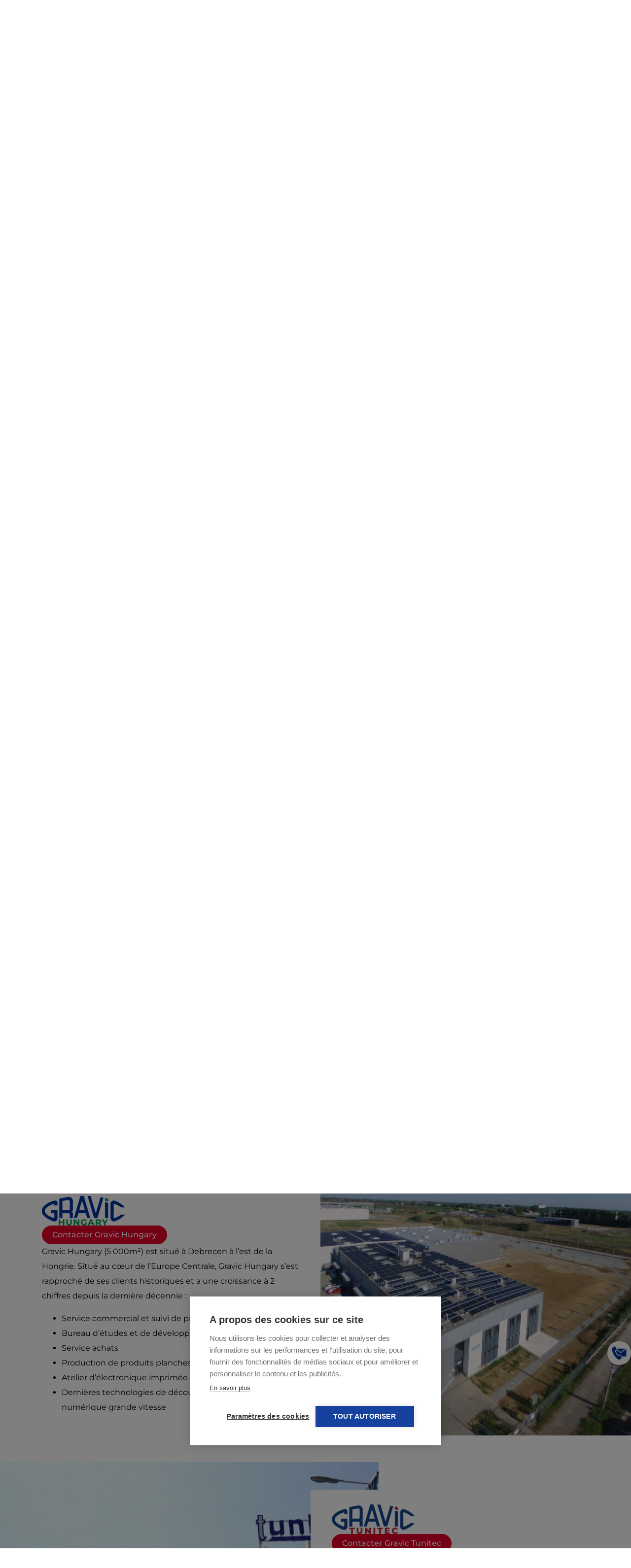

--- FILE ---
content_type: text/html; charset=UTF-8
request_url: https://gravicgroup.com/le-groupe-gravic/
body_size: 30410
content:
<!doctype html>
<html lang="fr-FR">
<head>
	<meta charset="UTF-8">
	<meta name="viewport" content="width=device-width, initial-scale=1">
	<link rel="profile" href="https://gmpg.org/xfn/11">

	<meta name='robots' content='index, follow, max-image-preview:large, max-snippet:-1, max-video-preview:-1' />
<link rel="alternate" href="https://gravicgroup.com/le-groupe-gravic/" hreflang="fr" />
<link rel="alternate" href="https://gravicgroup.com/en/the-gravic-group/" hreflang="en" />
<link rel="alternate" href="https://gravicgroup.com/hu/a-gravic-csoport/" hreflang="hu" />
<link rel="alternate" href="https://gravicgroup.com/de/die-gravic-gruppe/" hreflang="de" />

	<!-- This site is optimized with the Yoast SEO Premium plugin v25.2 (Yoast SEO v26.8) - https://yoast.com/product/yoast-seo-premium-wordpress/ -->
	<title>Découvrez le Groupe Gravic - Gravic Group</title>
	<link rel="canonical" href="https://gravicgroup.com/le-groupe-gravic/" />
	<meta property="og:locale" content="fr_FR" />
	<meta property="og:locale:alternate" content="en_US" />
	<meta property="og:locale:alternate" content="hu_HU" />
	<meta property="og:locale:alternate" content="de_DE" />
	<meta property="og:type" content="article" />
	<meta property="og:title" content="Découvrez le Groupe Gravic" />
	<meta property="og:description" content="DÉCOUVREZ LE GROUPE GRAVIC Avec plus de 50 ans d&rsquo;expérience auprès des industriels les plus exigeants et avec 4 sites de production [&hellip;]" />
	<meta property="og:url" content="https://gravicgroup.com/le-groupe-gravic/" />
	<meta property="og:site_name" content="Gravic Group" />
	<meta property="article:publisher" content="https://www.facebook.com/GravicGroup" />
	<meta property="article:modified_time" content="2024-04-22T08:35:02+00:00" />
	<meta property="og:image" content="https://gravicgroup.com/wp-content/uploads/2023/07/patrice-olivier.jpg" />
	<meta property="og:image:width" content="434" />
	<meta property="og:image:height" content="281" />
	<meta property="og:image:type" content="image/jpeg" />
	<meta name="twitter:card" content="summary_large_image" />
	<meta name="twitter:label1" content="Durée de lecture estimée" />
	<meta name="twitter:data1" content="2 minutes" />
	<script type="application/ld+json" class="yoast-schema-graph">{"@context":"https://schema.org","@graph":[{"@type":"WebPage","@id":"https://gravicgroup.com/le-groupe-gravic/","url":"https://gravicgroup.com/le-groupe-gravic/","name":"Découvrez le Groupe Gravic - Gravic Group","isPartOf":{"@id":"https://gravicgroup.com/#website"},"primaryImageOfPage":{"@id":"https://gravicgroup.com/le-groupe-gravic/#primaryimage"},"image":{"@id":"https://gravicgroup.com/le-groupe-gravic/#primaryimage"},"thumbnailUrl":"https://gravicgroup.com/wp-content/uploads/2023/07/patrice-olivier.jpg","datePublished":"2020-01-24T19:12:56+00:00","dateModified":"2024-04-22T08:35:02+00:00","breadcrumb":{"@id":"https://gravicgroup.com/le-groupe-gravic/#breadcrumb"},"inLanguage":"fr-FR","potentialAction":[{"@type":"ReadAction","target":["https://gravicgroup.com/le-groupe-gravic/"]}]},{"@type":"ImageObject","inLanguage":"fr-FR","@id":"https://gravicgroup.com/le-groupe-gravic/#primaryimage","url":"https://gravicgroup.com/wp-content/uploads/2023/07/patrice-olivier.jpg","contentUrl":"https://gravicgroup.com/wp-content/uploads/2023/07/patrice-olivier.jpg","width":434,"height":281,"caption":"patrice olivier"},{"@type":"BreadcrumbList","@id":"https://gravicgroup.com/le-groupe-gravic/#breadcrumb","itemListElement":[{"@type":"ListItem","position":1,"name":"Home","item":"https://gravicgroup.com/"},{"@type":"ListItem","position":2,"name":"Découvrez le Groupe Gravic"}]},{"@type":"WebSite","@id":"https://gravicgroup.com/#website","url":"https://gravicgroup.com/","name":"Gravic Group","description":"Marquage industriel, étiquettes adhésives, découpe technique","potentialAction":[{"@type":"SearchAction","target":{"@type":"EntryPoint","urlTemplate":"https://gravicgroup.com/?s={search_term_string}"},"query-input":{"@type":"PropertyValueSpecification","valueRequired":true,"valueName":"search_term_string"}}],"inLanguage":"fr-FR"}]}</script>
	<!-- / Yoast SEO Premium plugin. -->


<link rel='dns-prefetch' href='//hcaptcha.com' />
<link rel="alternate" type="application/rss+xml" title="Gravic Group &raquo; Flux" href="https://gravicgroup.com/feed/" />
<link rel="alternate" type="application/rss+xml" title="Gravic Group &raquo; Flux des commentaires" href="https://gravicgroup.com/comments/feed/" />
<script src="https://cdn.cookiehub.eu/c2/964b8dbd.js"></script>
<script type="text/javascript">
document.addEventListener("DOMContentLoaded", function(event) {
var cpm = {};
window.cookiehub.load(cpm);
});
</script>
<!-- Google Tag Manager -->
<script>(function(w,d,s,l,i){w[l]=w[l]||[];w[l].push({'gtm.start':
new Date().getTime(),event:'gtm.js'});var f=d.getElementsByTagName(s)[0],
j=d.createElement(s),dl=l!='dataLayer'?'&l='+l:'';j.async=true;j.src=
'https://www.googletagmanager.com/gtm.js?id='+i+dl;f.parentNode.insertBefore(j,f);
})(window,document,'script','dataLayer','GTM-W948ZSJP');</script>
<!-- End Google Tag Manager -->
<!-- Google tag (gtag.js) -->
<script async src="https://www.googletagmanager.com/gtag/js?id=G-V5WMN0SNZG"></script>
<script>
  window.dataLayer = window.dataLayer || [];
  function gtag(){dataLayer.push(arguments);}
  gtag('js', new Date());

  gtag('config', 'G-V5WMN0SNZG');
</script>
<!-- Leadinfo tracking code -->
<script> (function(l,e,a,d,i,n,f,o){if(!l[i]){l.GlobalLeadinfoNamespace=l.GlobalLeadinfoNamespace||[]; l.GlobalLeadinfoNamespace.push(i);l[i]=function(){(l[i].q=l[i].q||[]).push(arguments)};l[i].t=l[i].t||n; l[i].q=l[i].q||[];o=e.createElement(a);f=e.getElementsByTagName(a)[0];o.async=1;o.src=d;f.parentNode.insertBefore(o,f);} }(window,document,"script","https://cdn.leadinfo.net/ping.js","leadinfo","LI-64AD10A797681")); </script>

	<!-- Meta Pixel Code -->
<script>
!function(f,b,e,v,n,t,s)
{if(f.fbq)return;n=f.fbq=function(){n.callMethod?
n.callMethod.apply(n,arguments):n.queue.push(arguments)};
if(!f._fbq)f._fbq=n;n.push=n;n.loaded=!0;n.version='2.0';
n.queue=[];t=b.createElement(e);t.async=!0;
t.src=v;s=b.getElementsByTagName(e)[0];
s.parentNode.insertBefore(t,s)}(window, document,'script',
'https://connect.facebook.net/en_US/fbevents.js');
fbq('init', '1187125445335706');
fbq('track', 'PageView');
</script>
<noscript><img height="1" width="1" style="display:none"
src="https://www.facebook.com/tr?id=1187125445335706&ev=PageView&noscript=1"
/></noscript>
<!-- End Meta Pixel Code -->
<meta name="facebook-domain-verification" content="ffxwo184qso8orksvidtfr5inqjqen" /><link rel="alternate" title="oEmbed (JSON)" type="application/json+oembed" href="https://gravicgroup.com/wp-json/oembed/1.0/embed?url=https%3A%2F%2Fgravicgroup.com%2Fle-groupe-gravic%2F" />
<link rel="alternate" title="oEmbed (XML)" type="text/xml+oembed" href="https://gravicgroup.com/wp-json/oembed/1.0/embed?url=https%3A%2F%2Fgravicgroup.com%2Fle-groupe-gravic%2F&#038;format=xml" />
<style id='wp-img-auto-sizes-contain-inline-css'>
img:is([sizes=auto i],[sizes^="auto," i]){contain-intrinsic-size:3000px 1500px}
/*# sourceURL=wp-img-auto-sizes-contain-inline-css */
</style>

<style id='wp-emoji-styles-inline-css'>

	img.wp-smiley, img.emoji {
		display: inline !important;
		border: none !important;
		box-shadow: none !important;
		height: 1em !important;
		width: 1em !important;
		margin: 0 0.07em !important;
		vertical-align: -0.1em !important;
		background: none !important;
		padding: 0 !important;
	}
/*# sourceURL=wp-emoji-styles-inline-css */
</style>
<style id='classic-theme-styles-inline-css'>
/*! This file is auto-generated */
.wp-block-button__link{color:#fff;background-color:#32373c;border-radius:9999px;box-shadow:none;text-decoration:none;padding:calc(.667em + 2px) calc(1.333em + 2px);font-size:1.125em}.wp-block-file__button{background:#32373c;color:#fff;text-decoration:none}
/*# sourceURL=/wp-includes/css/classic-themes.min.css */
</style>
<link rel='stylesheet' id='contact-form-7-css' href='https://gravicgroup.com/wp-content/plugins/contact-form-7/includes/css/styles.css?ver=6.1.4' media='all' />
<link rel='stylesheet' id='child-style-css' href='https://gravicgroup.com/wp-content/themes/brisk-child/style.css?ver=6.9' media='all' />
<link rel='stylesheet' id='dflip-style-css' href='https://gravicgroup.com/wp-content/plugins/3d-flipbook-dflip-lite/assets/css/dflip.min.css?ver=2.4.20' media='all' />
<link rel='stylesheet' id='recent-posts-widget-with-thumbnails-public-style-css' href='https://gravicgroup.com/wp-content/plugins/recent-posts-widget-with-thumbnails/public.css?ver=7.1.1' media='all' />
<link rel='stylesheet' id='tablepress-default-css' href='https://gravicgroup.com/wp-content/plugins/tablepress/css/build/default.css?ver=3.2.6' media='all' />
<link rel='stylesheet' id='elementor-frontend-css' href='https://gravicgroup.com/wp-content/plugins/elementor/assets/css/frontend.min.css?ver=3.34.2' media='all' />
<link rel='stylesheet' id='font-awesome-5-all-css' href='https://gravicgroup.com/wp-content/plugins/elementor/assets/lib/font-awesome/css/all.min.css?ver=3.34.2' media='all' />
<link rel='stylesheet' id='font-awesome-4-shim-css' href='https://gravicgroup.com/wp-content/plugins/elementor/assets/lib/font-awesome/css/v4-shims.min.css?ver=3.34.2' media='all' />
<link rel='stylesheet' id='widget-heading-css' href='https://gravicgroup.com/wp-content/plugins/elementor/assets/css/widget-heading.min.css?ver=3.34.2' media='all' />
<link rel='stylesheet' id='bdt-uikit-css' href='https://gravicgroup.com/wp-content/plugins/bdthemes-element-pack/assets/css/bdt-uikit.css?ver=3.21.7' media='all' />
<link rel='stylesheet' id='ep-helper-css' href='https://gravicgroup.com/wp-content/plugins/bdthemes-element-pack/assets/css/ep-helper.css?ver=9.0.6' media='all' />
<link rel='stylesheet' id='ep-lightbox-css' href='https://gravicgroup.com/wp-content/plugins/bdthemes-element-pack/assets/css/ep-lightbox.css?ver=9.0.6' media='all' />
<link rel='stylesheet' id='widget-image-css' href='https://gravicgroup.com/wp-content/plugins/elementor/assets/css/widget-image.min.css?ver=3.34.2' media='all' />
<link rel='stylesheet' id='elementor-post-23897-css' href='https://gravicgroup.com/wp-content/uploads/elementor/css/post-23897.css?ver=1768998292' media='all' />
<link rel='stylesheet' id='uicore_global-css' href='https://gravicgroup.com/wp-content/uploads/uicore-global.css?ver=6335' media='all' />
<link rel='stylesheet' id='elementor-gf-local-montserrat-css' href='https://gravicgroup.com/wp-content/uploads/elementor/google-fonts/css/montserrat.css?ver=1742288315' media='all' />
<script src="https://gravicgroup.com/wp-includes/js/jquery/jquery.min.js?ver=3.7.1" id="jquery-core-js"></script>
<script src="https://gravicgroup.com/wp-includes/js/jquery/jquery-migrate.min.js?ver=3.4.1" id="jquery-migrate-js"></script>
<script src="https://gravicgroup.com/wp-content/plugins/elementor/assets/lib/font-awesome/js/v4-shims.min.js?ver=3.34.2" id="font-awesome-4-shim-js"></script>
<link rel="https://api.w.org/" href="https://gravicgroup.com/wp-json/" /><link rel="alternate" title="JSON" type="application/json" href="https://gravicgroup.com/wp-json/wp/v2/pages/23897" /><link rel="EditURI" type="application/rsd+xml" title="RSD" href="https://gravicgroup.com/xmlrpc.php?rsd" />
<meta name="generator" content="WordPress 6.9" />
<link rel='shortlink' href='https://gravicgroup.com/?p=23897' />
<style>
.h-captcha{position:relative;display:block;margin-bottom:2rem;padding:0;clear:both}.h-captcha[data-size="normal"]{width:302px;height:76px}.h-captcha[data-size="compact"]{width:158px;height:138px}.h-captcha[data-size="invisible"]{display:none}.h-captcha iframe{z-index:1}.h-captcha::before{content:"";display:block;position:absolute;top:0;left:0;background:url(https://gravicgroup.com/wp-content/plugins/hcaptcha-for-forms-and-more/assets/images/hcaptcha-div-logo.svg) no-repeat;border:1px solid #fff0;border-radius:4px;box-sizing:border-box}.h-captcha::after{content:"The hCaptcha loading is delayed until user interaction.";font-family:-apple-system,system-ui,BlinkMacSystemFont,"Segoe UI",Roboto,Oxygen,Ubuntu,"Helvetica Neue",Arial,sans-serif;font-size:10px;font-weight:500;position:absolute;top:0;bottom:0;left:0;right:0;box-sizing:border-box;color:#bf1722;opacity:0}.h-captcha:not(:has(iframe))::after{animation:hcap-msg-fade-in .3s ease forwards;animation-delay:2s}.h-captcha:has(iframe)::after{animation:none;opacity:0}@keyframes hcap-msg-fade-in{to{opacity:1}}.h-captcha[data-size="normal"]::before{width:302px;height:76px;background-position:93.8% 28%}.h-captcha[data-size="normal"]::after{width:302px;height:76px;display:flex;flex-wrap:wrap;align-content:center;line-height:normal;padding:0 75px 0 10px}.h-captcha[data-size="compact"]::before{width:158px;height:138px;background-position:49.9% 78.8%}.h-captcha[data-size="compact"]::after{width:158px;height:138px;text-align:center;line-height:normal;padding:24px 10px 10px 10px}.h-captcha[data-theme="light"]::before,body.is-light-theme .h-captcha[data-theme="auto"]::before,.h-captcha[data-theme="auto"]::before{background-color:#fafafa;border:1px solid #e0e0e0}.h-captcha[data-theme="dark"]::before,body.is-dark-theme .h-captcha[data-theme="auto"]::before,html.wp-dark-mode-active .h-captcha[data-theme="auto"]::before,html.drdt-dark-mode .h-captcha[data-theme="auto"]::before{background-image:url(https://gravicgroup.com/wp-content/plugins/hcaptcha-for-forms-and-more/assets/images/hcaptcha-div-logo-white.svg);background-repeat:no-repeat;background-color:#333;border:1px solid #f5f5f5}@media (prefers-color-scheme:dark){.h-captcha[data-theme="auto"]::before{background-image:url(https://gravicgroup.com/wp-content/plugins/hcaptcha-for-forms-and-more/assets/images/hcaptcha-div-logo-white.svg);background-repeat:no-repeat;background-color:#333;border:1px solid #f5f5f5}}.h-captcha[data-theme="custom"]::before{background-color:initial}.h-captcha[data-size="invisible"]::before,.h-captcha[data-size="invisible"]::after{display:none}.h-captcha iframe{position:relative}div[style*="z-index: 2147483647"] div[style*="border-width: 11px"][style*="position: absolute"][style*="pointer-events: none"]{border-style:none}
</style>
<style>
.elementor-widget-login .h-captcha{margin-bottom:0}
</style>
<meta name="generator" content="Elementor 3.34.2; features: e_font_icon_svg, additional_custom_breakpoints; settings: css_print_method-external, google_font-enabled, font_display-swap">
<meta name="theme-color" content="#06359A" />
        <link rel="shortcut icon" href="https://gravicgroup.com/wp-content/uploads/2020/05/Favicon.png" >
		<link rel="icon" href="https://gravicgroup.com/wp-content/uploads/2020/05/Favicon.png" >
		<link rel="apple-touch-icon" sizes="152x152" href="https://gravicgroup.com/wp-content/uploads/2020/05/Favicon.png">
		<link rel="apple-touch-icon" sizes="120x120" href="https://gravicgroup.com/wp-content/uploads/2020/05/Favicon.png">
		<link rel="apple-touch-icon" sizes="76x76" href="https://gravicgroup.com/wp-content/uploads/2020/05/Favicon.png">
        <link rel="apple-touch-icon" href="https://gravicgroup.com/wp-content/uploads/2020/05/Favicon.png">
        			<style>
				.e-con.e-parent:nth-of-type(n+4):not(.e-lazyloaded):not(.e-no-lazyload),
				.e-con.e-parent:nth-of-type(n+4):not(.e-lazyloaded):not(.e-no-lazyload) * {
					background-image: none !important;
				}
				@media screen and (max-height: 1024px) {
					.e-con.e-parent:nth-of-type(n+3):not(.e-lazyloaded):not(.e-no-lazyload),
					.e-con.e-parent:nth-of-type(n+3):not(.e-lazyloaded):not(.e-no-lazyload) * {
						background-image: none !important;
					}
				}
				@media screen and (max-height: 640px) {
					.e-con.e-parent:nth-of-type(n+2):not(.e-lazyloaded):not(.e-no-lazyload),
					.e-con.e-parent:nth-of-type(n+2):not(.e-lazyloaded):not(.e-no-lazyload) * {
						background-image: none !important;
					}
				}
			</style>
			<noscript><style>.lazyload[data-src]{display:none !important;}</style></noscript><style>.lazyload{background-image:none !important;}.lazyload:before{background-image:none !important;}</style><style>
span[data-name="hcap-cf7"] .h-captcha{margin-bottom:0}span[data-name="hcap-cf7"]~input[type="submit"],span[data-name="hcap-cf7"]~button[type="submit"]{margin-top:2rem}
</style>
<style>
.elementor-field-type-hcaptcha .elementor-field{background:transparent!important}.elementor-field-type-hcaptcha .h-captcha{margin-bottom:unset}
</style>
<link rel="icon" href="https://gravicgroup.com/wp-content/uploads/2020/05/cropped-Favicon-1-32x32.png" sizes="32x32" />
<link rel="icon" href="https://gravicgroup.com/wp-content/uploads/2020/05/cropped-Favicon-1-192x192.png" sizes="192x192" />
<link rel="apple-touch-icon" href="https://gravicgroup.com/wp-content/uploads/2020/05/cropped-Favicon-1-180x180.png" />
<meta name="msapplication-TileImage" content="https://gravicgroup.com/wp-content/uploads/2020/05/cropped-Favicon-1-270x270.png" />
        <style>
            .uicore-animate-scroll {
                animation-fill-mode: both;
                animation-timing-function: linear;
                animation-timeline: view(block);
            }

            .uicore-animate-hide {
                opacity: 0;
                visibility: hidden;
            }
        </style>
        <script>
            document.addEventListener('DOMContentLoaded', function() {
                const supportsAnimationTimeline = CSS.supports("animation-timeline", "scroll()");

                if (!supportsAnimationTimeline && document.querySelector('.uicore-animate-scroll')) {
                    const script = document.createElement('script');
                    script.src = "https://gravicgroup.com/wp-content/plugins/uicore-animate/assets/js/scroll-timeline.js";
                    script.async = true;
                    document.head.appendChild(script);
                }
            });
        </script>

</head>

<body class="transparent-header wp-singular page-template-default page page-id-23897 page-parent wp-embed-responsive wp-theme-brisk wp-child-theme-brisk-child uicore-animate-fade ui-a-dsmm-slide  elementor-default elementor-kit-19616 elementor-page elementor-page-23897">
		<div class="uicore-animation-bg"></div><!-- Custom HTML - Page Options --><!-- 1.1 uicore_before_body_content -->	<div class="uicore-body-content">
		<!-- 1.2 uicore_before_page_content -->		<div id="uicore-page">
		            <header id="uicore-tb-header" itemscope="itemscope" itemtype="https://schema.org/WPHeader">
			    		<div data-elementor-type="uicore-tb" data-elementor-id="23264" class="elementor elementor-23264" data-elementor-settings="{&quot;element_pack_global_tooltip_width&quot;:{&quot;unit&quot;:&quot;px&quot;,&quot;size&quot;:&quot;&quot;,&quot;sizes&quot;:[]},&quot;element_pack_global_tooltip_width_tablet&quot;:{&quot;unit&quot;:&quot;px&quot;,&quot;size&quot;:&quot;&quot;,&quot;sizes&quot;:[]},&quot;element_pack_global_tooltip_width_mobile&quot;:{&quot;unit&quot;:&quot;px&quot;,&quot;size&quot;:&quot;&quot;,&quot;sizes&quot;:[]},&quot;element_pack_global_tooltip_padding&quot;:{&quot;unit&quot;:&quot;px&quot;,&quot;top&quot;:&quot;&quot;,&quot;right&quot;:&quot;&quot;,&quot;bottom&quot;:&quot;&quot;,&quot;left&quot;:&quot;&quot;,&quot;isLinked&quot;:true},&quot;element_pack_global_tooltip_padding_tablet&quot;:{&quot;unit&quot;:&quot;px&quot;,&quot;top&quot;:&quot;&quot;,&quot;right&quot;:&quot;&quot;,&quot;bottom&quot;:&quot;&quot;,&quot;left&quot;:&quot;&quot;,&quot;isLinked&quot;:true},&quot;element_pack_global_tooltip_padding_mobile&quot;:{&quot;unit&quot;:&quot;px&quot;,&quot;top&quot;:&quot;&quot;,&quot;right&quot;:&quot;&quot;,&quot;bottom&quot;:&quot;&quot;,&quot;left&quot;:&quot;&quot;,&quot;isLinked&quot;:true},&quot;element_pack_global_tooltip_border_radius&quot;:{&quot;unit&quot;:&quot;px&quot;,&quot;top&quot;:&quot;&quot;,&quot;right&quot;:&quot;&quot;,&quot;bottom&quot;:&quot;&quot;,&quot;left&quot;:&quot;&quot;,&quot;isLinked&quot;:true},&quot;element_pack_global_tooltip_border_radius_tablet&quot;:{&quot;unit&quot;:&quot;px&quot;,&quot;top&quot;:&quot;&quot;,&quot;right&quot;:&quot;&quot;,&quot;bottom&quot;:&quot;&quot;,&quot;left&quot;:&quot;&quot;,&quot;isLinked&quot;:true},&quot;element_pack_global_tooltip_border_radius_mobile&quot;:{&quot;unit&quot;:&quot;px&quot;,&quot;top&quot;:&quot;&quot;,&quot;right&quot;:&quot;&quot;,&quot;bottom&quot;:&quot;&quot;,&quot;left&quot;:&quot;&quot;,&quot;isLinked&quot;:true}}" data-elementor-post-type="uicore-tb">
				<div class="elementor-element elementor-element-489b5fb custom-header e-flex e-con-boxed e-con e-parent" data-id="489b5fb" data-element_type="container" data-settings="{&quot;background_background&quot;:&quot;classic&quot;}">
					<div class="e-con-inner">
				<div class="elementor-element elementor-element-9762845 e-n-menu-layout-dropdown elementor-widget-mobile__width-initial menu-mobile elementor-hidden-desktop elementor-widget__width-initial e-full_width e-n-menu-tablet elementor-widget elementor-widget-n-menu" data-id="9762845" data-element_type="widget" data-settings="{&quot;menu_items&quot;:[{&quot;item_title&quot;:&quot;Le Groupe&quot;,&quot;_id&quot;:&quot;9c0c682&quot;,&quot;item_dropdown_content&quot;:&quot;yes&quot;,&quot;item_link&quot;:{&quot;url&quot;:&quot;&quot;,&quot;is_external&quot;:&quot;&quot;,&quot;nofollow&quot;:&quot;&quot;,&quot;custom_attributes&quot;:&quot;&quot;},&quot;item_icon&quot;:{&quot;value&quot;:&quot;&quot;,&quot;library&quot;:&quot;&quot;},&quot;item_icon_active&quot;:null,&quot;element_id&quot;:&quot;&quot;},{&quot;item_title&quot;:&quot;Produits&quot;,&quot;_id&quot;:&quot;bd841e6&quot;,&quot;item_dropdown_content&quot;:&quot;yes&quot;,&quot;item_link&quot;:{&quot;url&quot;:&quot;&quot;,&quot;is_external&quot;:&quot;&quot;,&quot;nofollow&quot;:&quot;&quot;,&quot;custom_attributes&quot;:&quot;&quot;},&quot;item_icon&quot;:{&quot;value&quot;:&quot;&quot;,&quot;library&quot;:&quot;&quot;},&quot;item_icon_active&quot;:null,&quot;element_id&quot;:&quot;&quot;},{&quot;item_title&quot;:&quot;Secteurs&quot;,&quot;_id&quot;:&quot;6369c28&quot;,&quot;item_dropdown_content&quot;:&quot;yes&quot;,&quot;item_link&quot;:{&quot;url&quot;:&quot;&quot;,&quot;is_external&quot;:&quot;&quot;,&quot;nofollow&quot;:&quot;&quot;,&quot;custom_attributes&quot;:&quot;&quot;},&quot;item_icon&quot;:{&quot;value&quot;:&quot;&quot;,&quot;library&quot;:&quot;&quot;},&quot;item_icon_active&quot;:null,&quot;element_id&quot;:&quot;&quot;},{&quot;_id&quot;:&quot;68de430&quot;,&quot;item_title&quot;:&quot;RSE&quot;,&quot;item_link&quot;:{&quot;url&quot;:&quot;https:\/\/gravicgroup.com\/willy-project\/&quot;,&quot;is_external&quot;:&quot;&quot;,&quot;nofollow&quot;:&quot;&quot;,&quot;custom_attributes&quot;:&quot;&quot;},&quot;item_dropdown_content&quot;:&quot;no&quot;,&quot;item_icon&quot;:{&quot;value&quot;:&quot;&quot;,&quot;library&quot;:&quot;&quot;},&quot;item_icon_active&quot;:null,&quot;element_id&quot;:&quot;&quot;},{&quot;_id&quot;:&quot;07cca05&quot;,&quot;item_title&quot;:&quot;Carri\u00e8res&quot;,&quot;item_link&quot;:{&quot;url&quot;:&quot;https:\/\/gravicgroup.com\/careers\/&quot;,&quot;is_external&quot;:&quot;&quot;,&quot;nofollow&quot;:&quot;&quot;,&quot;custom_attributes&quot;:&quot;&quot;},&quot;item_dropdown_content&quot;:&quot;no&quot;,&quot;item_icon&quot;:{&quot;value&quot;:&quot;&quot;,&quot;library&quot;:&quot;&quot;},&quot;item_icon_active&quot;:null,&quot;element_id&quot;:&quot;&quot;},{&quot;_id&quot;:&quot;5d7f4f8&quot;,&quot;item_title&quot;:&quot;Contact&quot;,&quot;item_link&quot;:{&quot;url&quot;:&quot;https:\/\/gravicgroup.com\/contact\/&quot;,&quot;is_external&quot;:&quot;&quot;,&quot;nofollow&quot;:&quot;&quot;,&quot;custom_attributes&quot;:&quot;&quot;},&quot;item_dropdown_content&quot;:&quot;no&quot;,&quot;item_icon&quot;:{&quot;value&quot;:&quot;&quot;,&quot;library&quot;:&quot;&quot;},&quot;item_icon_active&quot;:null,&quot;element_id&quot;:&quot;&quot;}],&quot;item_layout&quot;:&quot;dropdown&quot;,&quot;open_animation&quot;:&quot;fadeIn&quot;,&quot;content_width&quot;:&quot;full_width&quot;,&quot;breakpoint_selector&quot;:&quot;tablet&quot;,&quot;menu_item_title_distance_from_content&quot;:{&quot;unit&quot;:&quot;px&quot;,&quot;size&quot;:0,&quot;sizes&quot;:[]},&quot;menu_item_title_distance_from_content_tablet&quot;:{&quot;unit&quot;:&quot;px&quot;,&quot;size&quot;:&quot;&quot;,&quot;sizes&quot;:[]},&quot;menu_item_title_distance_from_content_mobile&quot;:{&quot;unit&quot;:&quot;px&quot;,&quot;size&quot;:&quot;&quot;,&quot;sizes&quot;:[]}}" data-widget_type="mega-menu.default">
				<div class="elementor-widget-container">
							<nav class="e-n-menu" data-widget-number="158" aria-label="Menu">
					<button class="e-n-menu-toggle" id="menu-toggle-158" aria-haspopup="true" aria-expanded="false" aria-controls="menubar-158" aria-label="Menu Toggle">
			<span class="e-n-menu-toggle-icon e-open">
				<svg class="e-font-icon-svg e-eicon-menu-bar" viewBox="0 0 1000 1000" xmlns="http://www.w3.org/2000/svg"><path d="M104 333H896C929 333 958 304 958 271S929 208 896 208H104C71 208 42 237 42 271S71 333 104 333ZM104 583H896C929 583 958 554 958 521S929 458 896 458H104C71 458 42 487 42 521S71 583 104 583ZM104 833H896C929 833 958 804 958 771S929 708 896 708H104C71 708 42 737 42 771S71 833 104 833Z"></path></svg>			</span>
			<span class="e-n-menu-toggle-icon e-close">
				<svg class="e-font-icon-svg e-eicon-close" viewBox="0 0 1000 1000" xmlns="http://www.w3.org/2000/svg"><path d="M742 167L500 408 258 167C246 154 233 150 217 150 196 150 179 158 167 167 154 179 150 196 150 212 150 229 154 242 171 254L408 500 167 742C138 771 138 800 167 829 196 858 225 858 254 829L496 587 738 829C750 842 767 846 783 846 800 846 817 842 829 829 842 817 846 804 846 783 846 767 842 750 829 737L588 500 833 258C863 229 863 200 833 171 804 137 775 137 742 167Z"></path></svg>			</span>
		</button>
					<div class="e-n-menu-wrapper" id="menubar-158" aria-labelledby="menu-toggle-158">
				<ul class="e-n-menu-heading">
								<li class="e-n-menu-item">
				<div id="e-n-menu-title-1581" class="e-n-menu-title">
					<div class="e-n-menu-title-container">												<span class="e-n-menu-title-text">
							Le Groupe						</span>
					</div>											<button id="e-n-menu-dropdown-icon-1581" class="e-n-menu-dropdown-icon e-focus" data-tab-index="1" aria-haspopup="true" aria-expanded="false" aria-controls="e-n-menu-content-1581" >
							<span class="e-n-menu-dropdown-icon-opened">
								<svg aria-hidden="true" class="e-font-icon-svg e-fas-chevron-up" viewBox="0 0 448 512" xmlns="http://www.w3.org/2000/svg"><path d="M240.971 130.524l194.343 194.343c9.373 9.373 9.373 24.569 0 33.941l-22.667 22.667c-9.357 9.357-24.522 9.375-33.901.04L224 227.495 69.255 381.516c-9.379 9.335-24.544 9.317-33.901-.04l-22.667-22.667c-9.373-9.373-9.373-24.569 0-33.941L207.03 130.525c9.372-9.373 24.568-9.373 33.941-.001z"></path></svg>								<span class="elementor-screen-only">Close Le Groupe</span>
							</span>
							<span class="e-n-menu-dropdown-icon-closed">
								<svg aria-hidden="true" class="e-font-icon-svg e-fas-chevron-down" viewBox="0 0 448 512" xmlns="http://www.w3.org/2000/svg"><path d="M207.029 381.476L12.686 187.132c-9.373-9.373-9.373-24.569 0-33.941l22.667-22.667c9.357-9.357 24.522-9.375 33.901-.04L224 284.505l154.745-154.021c9.379-9.335 24.544-9.317 33.901.04l22.667 22.667c9.373 9.373 9.373 24.569 0 33.941L240.971 381.476c-9.373 9.372-24.569 9.372-33.942 0z"></path></svg>								<span class="elementor-screen-only">Open Le Groupe</span>
							</span>
						</button>
									</div>
									<div class="e-n-menu-content">
						<div id="e-n-menu-content-1581" data-tab-index="1" aria-labelledby="e-n-menu-dropdown-icon-1581" class="elementor-element elementor-element-da05583 e-con-full e-flex e-con e-child" data-id="da05583" data-element_type="container">
				<div class="elementor-element elementor-element-6d1a4e2 elementor-widget elementor-widget-nav-menu" data-id="6d1a4e2" data-element_type="widget" data-settings="{&quot;submenu_icon&quot;:{&quot;value&quot;:&quot;&lt;svg aria-hidden=\&quot;true\&quot; class=\&quot;fa-svg-chevron-down e-font-icon-svg e-fas-chevron-down\&quot; viewBox=\&quot;0 0 448 512\&quot; xmlns=\&quot;http:\/\/www.w3.org\/2000\/svg\&quot;&gt;&lt;path d=\&quot;M207.029 381.476L12.686 187.132c-9.373-9.373-9.373-24.569 0-33.941l22.667-22.667c9.357-9.357 24.522-9.375 33.901-.04L224 284.505l154.745-154.021c9.379-9.335 24.544-9.317 33.901.04l22.667 22.667c9.373 9.373 9.373 24.569 0 33.941L240.971 381.476c-9.373 9.372-24.569 9.372-33.942 0z\&quot;&gt;&lt;\/path&gt;&lt;\/svg&gt;&quot;,&quot;library&quot;:&quot;fa-solid&quot;},&quot;layout&quot;:&quot;dropdown&quot;}" data-widget_type="nav-menu.default">
				<div class="elementor-widget-container">
								<nav class="elementor-nav-menu--dropdown elementor-nav-menu__container" aria-hidden="true">
				<ul id="menu-2-6d1a4e2" class="elementor-nav-menu"><li class="menu-item menu-item-type-custom menu-item-object-custom current-menu-ancestor current-menu-parent menu-item-has-children menu-item-24047"><a href="#" class="elementor-item elementor-item-anchor" tabindex="-1">Le Groupe</a>
<ul class="sub-menu elementor-nav-menu--dropdown">
	<li class="menu-item menu-item-type-post_type menu-item-object-page page_item page-item-23897 current_page_item current-menu-ancestor current-menu-parent current_page_parent current_page_ancestor menu-item-has-children menu-item-24049"><a href="https://gravicgroup.com/le-groupe-gravic/" aria-current="page" class="elementor-sub-item elementor-item-active" tabindex="-1">Notre histoire</a>
	<ul class="sub-menu elementor-nav-menu--dropdown">
		<li class="menu-item menu-item-type-post_type menu-item-object-page page_item page-item-23897 current_page_item menu-item-24050"><a href="https://gravicgroup.com/le-groupe-gravic/" aria-current="page" class="elementor-sub-item elementor-item-active" tabindex="-1">Découvrez le Groupe Gravic</a></li>
		<li class="menu-item menu-item-type-post_type menu-item-object-page menu-item-24048"><a href="https://gravicgroup.com/le-groupe-gravic/notre-histoire/" class="elementor-sub-item" tabindex="-1">Chronologie</a></li>
	</ul>
</li>
	<li class="menu-item menu-item-type-post_type menu-item-object-page menu-item-24051"><a href="https://gravicgroup.com/notre-culture/" class="elementor-sub-item" tabindex="-1">Notre culture</a></li>
	<li class="menu-item menu-item-type-post_type menu-item-object-page menu-item-24052"><a href="https://gravicgroup.com/la-vie-chez-gravic/" class="elementor-sub-item" tabindex="-1">La vie chez GRAVIC</a></li>
	<li class="menu-item menu-item-type-post_type menu-item-object-page menu-item-24053"><a href="https://gravicgroup.com/controle-qualite/" class="elementor-sub-item" tabindex="-1">Qualité</a></li>
	<li class="menu-item menu-item-type-custom menu-item-object-custom menu-item-home menu-item-24054"><a href="https://gravicgroup.com/#our-partners" class="elementor-sub-item elementor-item-anchor" tabindex="-1">Nos partenaires</a></li>
</ul>
</li>
</ul>			</nav>
						</div>
				</div>
				</div>
							</div>
							</li>
					<li class="e-n-menu-item">
				<div id="e-n-menu-title-1582" class="e-n-menu-title">
					<div class="e-n-menu-title-container">												<span class="e-n-menu-title-text">
							Produits						</span>
					</div>											<button id="e-n-menu-dropdown-icon-1582" class="e-n-menu-dropdown-icon e-focus" data-tab-index="2" aria-haspopup="true" aria-expanded="false" aria-controls="e-n-menu-content-1582" >
							<span class="e-n-menu-dropdown-icon-opened">
								<svg aria-hidden="true" class="e-font-icon-svg e-fas-chevron-up" viewBox="0 0 448 512" xmlns="http://www.w3.org/2000/svg"><path d="M240.971 130.524l194.343 194.343c9.373 9.373 9.373 24.569 0 33.941l-22.667 22.667c-9.357 9.357-24.522 9.375-33.901.04L224 227.495 69.255 381.516c-9.379 9.335-24.544 9.317-33.901-.04l-22.667-22.667c-9.373-9.373-9.373-24.569 0-33.941L207.03 130.525c9.372-9.373 24.568-9.373 33.941-.001z"></path></svg>								<span class="elementor-screen-only">Close Produits</span>
							</span>
							<span class="e-n-menu-dropdown-icon-closed">
								<svg aria-hidden="true" class="e-font-icon-svg e-fas-chevron-down" viewBox="0 0 448 512" xmlns="http://www.w3.org/2000/svg"><path d="M207.029 381.476L12.686 187.132c-9.373-9.373-9.373-24.569 0-33.941l22.667-22.667c9.357-9.357 24.522-9.375 33.901-.04L224 284.505l154.745-154.021c9.379-9.335 24.544-9.317 33.901.04l22.667 22.667c9.373 9.373 9.373 24.569 0 33.941L240.971 381.476c-9.373 9.372-24.569 9.372-33.942 0z"></path></svg>								<span class="elementor-screen-only">Open Produits</span>
							</span>
						</button>
									</div>
									<div class="e-n-menu-content">
						<div id="e-n-menu-content-1582" data-tab-index="2" aria-labelledby="e-n-menu-dropdown-icon-1582" class="elementor-element elementor-element-4288981 e-con-full e-flex e-con e-child" data-id="4288981" data-element_type="container">
				<div class="elementor-element elementor-element-3e37944 elementor-widget elementor-widget-nav-menu" data-id="3e37944" data-element_type="widget" data-settings="{&quot;submenu_icon&quot;:{&quot;value&quot;:&quot;&lt;svg aria-hidden=\&quot;true\&quot; class=\&quot;fa-svg-chevron-down e-font-icon-svg e-fas-chevron-down\&quot; viewBox=\&quot;0 0 448 512\&quot; xmlns=\&quot;http:\/\/www.w3.org\/2000\/svg\&quot;&gt;&lt;path d=\&quot;M207.029 381.476L12.686 187.132c-9.373-9.373-9.373-24.569 0-33.941l22.667-22.667c9.357-9.357 24.522-9.375 33.901-.04L224 284.505l154.745-154.021c9.379-9.335 24.544-9.317 33.901.04l22.667 22.667c9.373 9.373 9.373 24.569 0 33.941L240.971 381.476c-9.373 9.372-24.569 9.372-33.942 0z\&quot;&gt;&lt;\/path&gt;&lt;\/svg&gt;&quot;,&quot;library&quot;:&quot;fa-solid&quot;},&quot;layout&quot;:&quot;dropdown&quot;}" data-widget_type="nav-menu.default">
				<div class="elementor-widget-container">
								<nav class="elementor-nav-menu--dropdown elementor-nav-menu__container" aria-hidden="true">
				<ul id="menu-2-3e37944" class="elementor-nav-menu"><li class="menu-item menu-item-type-custom menu-item-object-custom menu-item-has-children menu-item-24081"><a href="#" class="elementor-item elementor-item-anchor" tabindex="-1">Produits</a>
<ul class="sub-menu elementor-nav-menu--dropdown">
	<li class="menu-item menu-item-type-post_type menu-item-object-page menu-item-has-children menu-item-24080"><a href="https://gravicgroup.com/impression/" class="elementor-sub-item" tabindex="-1">Impression</a>
	<ul class="sub-menu elementor-nav-menu--dropdown">
		<li class="menu-item menu-item-type-post_type menu-item-object-page menu-item-24084"><a href="https://gravicgroup.com/impression/faces-avant/" class="elementor-sub-item" tabindex="-1">Faces avant</a></li>
		<li class="menu-item menu-item-type-post_type menu-item-object-page menu-item-24085"><a href="https://gravicgroup.com/impression/etiquettes-adhesives/" class="elementor-sub-item" tabindex="-1">Etiquettes adhésives</a></li>
		<li class="menu-item menu-item-type-post_type menu-item-object-page menu-item-24086"><a href="https://gravicgroup.com/impression/etiquettes-rfid/" class="elementor-sub-item" tabindex="-1">Etiquettes RFID</a></li>
		<li class="menu-item menu-item-type-post_type menu-item-object-page menu-item-24087"><a href="https://gravicgroup.com/impression/electronique-imprimee/" class="elementor-sub-item" tabindex="-1">Electronique imprimée</a></li>
		<li class="menu-item menu-item-type-post_type menu-item-object-page menu-item-24088"><a href="https://gravicgroup.com/impression/autres/" class="elementor-sub-item" tabindex="-1">Autres</a></li>
	</ul>
</li>
	<li class="menu-item menu-item-type-post_type menu-item-object-page menu-item-has-children menu-item-24082"><a href="https://gravicgroup.com/decoupes-techniques/" class="elementor-sub-item" tabindex="-1">Découpe</a>
	<ul class="sub-menu elementor-nav-menu--dropdown">
		<li class="menu-item menu-item-type-post_type menu-item-object-page menu-item-24089"><a href="https://gravicgroup.com/decoupes-techniques/joints-et-mousses/" class="elementor-sub-item" tabindex="-1">Joints et Mousses</a></li>
		<li class="menu-item menu-item-type-post_type menu-item-object-page menu-item-24090"><a href="https://gravicgroup.com/decoupes-techniques/collage-et-fixation/" class="elementor-sub-item" tabindex="-1">Collage et fixation</a></li>
		<li class="menu-item menu-item-type-post_type menu-item-object-page menu-item-24092"><a href="https://gravicgroup.com/decoupes-techniques/films-de-protection/" class="elementor-sub-item" tabindex="-1">Films de protection</a></li>
		<li class="menu-item menu-item-type-post_type menu-item-object-page menu-item-24091"><a href="https://gravicgroup.com/decoupes-techniques/isolants-et-blindages/" class="elementor-sub-item" tabindex="-1">Isolants et blindages</a></li>
	</ul>
</li>
	<li class="menu-item menu-item-type-post_type menu-item-object-page menu-item-has-children menu-item-24083"><a href="https://gravicgroup.com/management-thermique/" class="elementor-sub-item" tabindex="-1">Management thermique</a>
	<ul class="sub-menu elementor-nav-menu--dropdown">
		<li class="menu-item menu-item-type-post_type menu-item-object-page menu-item-24093"><a href="https://gravicgroup.com/pads-thermiques/" class="elementor-sub-item" tabindex="-1">Pads thermiques</a></li>
		<li class="menu-item menu-item-type-post_type menu-item-object-page menu-item-24094"><a href="https://gravicgroup.com/gel-thermique/" class="elementor-sub-item" tabindex="-1">Gel thermique</a></li>
		<li class="menu-item menu-item-type-post_type menu-item-object-page menu-item-24095"><a href="https://gravicgroup.com/thermal-gap-filler/" class="elementor-sub-item" tabindex="-1">Thermal gap filler</a></li>
		<li class="menu-item menu-item-type-post_type menu-item-object-page menu-item-24096"><a href="https://gravicgroup.com/adhesif-dissipateur-thermique/" class="elementor-sub-item" tabindex="-1">Adhésif dissipateur thermique</a></li>
	</ul>
</li>
</ul>
</li>
</ul>			</nav>
						</div>
				</div>
				</div>
							</div>
							</li>
					<li class="e-n-menu-item">
				<div id="e-n-menu-title-1583" class="e-n-menu-title">
					<div class="e-n-menu-title-container">												<span class="e-n-menu-title-text">
							Secteurs						</span>
					</div>											<button id="e-n-menu-dropdown-icon-1583" class="e-n-menu-dropdown-icon e-focus" data-tab-index="3" aria-haspopup="true" aria-expanded="false" aria-controls="e-n-menu-content-1583" >
							<span class="e-n-menu-dropdown-icon-opened">
								<svg aria-hidden="true" class="e-font-icon-svg e-fas-chevron-up" viewBox="0 0 448 512" xmlns="http://www.w3.org/2000/svg"><path d="M240.971 130.524l194.343 194.343c9.373 9.373 9.373 24.569 0 33.941l-22.667 22.667c-9.357 9.357-24.522 9.375-33.901.04L224 227.495 69.255 381.516c-9.379 9.335-24.544 9.317-33.901-.04l-22.667-22.667c-9.373-9.373-9.373-24.569 0-33.941L207.03 130.525c9.372-9.373 24.568-9.373 33.941-.001z"></path></svg>								<span class="elementor-screen-only">Close Secteurs</span>
							</span>
							<span class="e-n-menu-dropdown-icon-closed">
								<svg aria-hidden="true" class="e-font-icon-svg e-fas-chevron-down" viewBox="0 0 448 512" xmlns="http://www.w3.org/2000/svg"><path d="M207.029 381.476L12.686 187.132c-9.373-9.373-9.373-24.569 0-33.941l22.667-22.667c9.357-9.357 24.522-9.375 33.901-.04L224 284.505l154.745-154.021c9.379-9.335 24.544-9.317 33.901.04l22.667 22.667c9.373 9.373 9.373 24.569 0 33.941L240.971 381.476c-9.373 9.372-24.569 9.372-33.942 0z"></path></svg>								<span class="elementor-screen-only">Open Secteurs</span>
							</span>
						</button>
									</div>
									<div class="e-n-menu-content">
						<div id="e-n-menu-content-1583" data-tab-index="3" aria-labelledby="e-n-menu-dropdown-icon-1583" class="elementor-element elementor-element-abb10a6 e-con-full e-flex e-con e-child" data-id="abb10a6" data-element_type="container">
				<div class="elementor-element elementor-element-d6b8bba elementor-widget elementor-widget-nav-menu" data-id="d6b8bba" data-element_type="widget" data-settings="{&quot;submenu_icon&quot;:{&quot;value&quot;:&quot;&lt;svg aria-hidden=\&quot;true\&quot; class=\&quot;fa-svg-chevron-down e-font-icon-svg e-fas-chevron-down\&quot; viewBox=\&quot;0 0 448 512\&quot; xmlns=\&quot;http:\/\/www.w3.org\/2000\/svg\&quot;&gt;&lt;path d=\&quot;M207.029 381.476L12.686 187.132c-9.373-9.373-9.373-24.569 0-33.941l22.667-22.667c9.357-9.357 24.522-9.375 33.901-.04L224 284.505l154.745-154.021c9.379-9.335 24.544-9.317 33.901.04l22.667 22.667c9.373 9.373 9.373 24.569 0 33.941L240.971 381.476c-9.373 9.372-24.569 9.372-33.942 0z\&quot;&gt;&lt;\/path&gt;&lt;\/svg&gt;&quot;,&quot;library&quot;:&quot;fa-solid&quot;},&quot;layout&quot;:&quot;dropdown&quot;}" data-widget_type="nav-menu.default">
				<div class="elementor-widget-container">
								<nav class="elementor-nav-menu--dropdown elementor-nav-menu__container" aria-hidden="true">
				<ul id="menu-2-d6b8bba" class="elementor-nav-menu"><li class="menu-item menu-item-type-custom menu-item-object-custom menu-item-has-children menu-item-24067"><a href="#" class="elementor-item elementor-item-anchor" tabindex="-1">Secteurs</a>
<ul class="sub-menu elementor-nav-menu--dropdown">
	<li class="menu-item menu-item-type-post_type menu-item-object-page menu-item-has-children menu-item-24068"><a href="https://gravicgroup.com/nos-secteurs/" class="elementor-sub-item" tabindex="-1">Nos secteurs</a>
	<ul class="sub-menu elementor-nav-menu--dropdown">
		<li class="menu-item menu-item-type-custom menu-item-object-custom menu-item-24069"><a href="https://gravicgroup.com/nos-secteurs/#automobile-et-transport" class="elementor-sub-item elementor-item-anchor" tabindex="-1">Automobile et Transport</a></li>
		<li class="menu-item menu-item-type-custom menu-item-object-custom menu-item-24070"><a href="https://gravicgroup.com/nos-secteurs/#informatique-et-technologie" class="elementor-sub-item elementor-item-anchor" tabindex="-1">Informatique et Technologie</a></li>
		<li class="menu-item menu-item-type-custom menu-item-object-custom menu-item-24071"><a href="https://gravicgroup.com/nos-secteurs/#electronique-et-electromenager" class="elementor-sub-item elementor-item-anchor" tabindex="-1">Electronique et Electroménager</a></li>
		<li class="menu-item menu-item-type-custom menu-item-object-custom menu-item-24072"><a href="https://gravicgroup.com/nos-secteurs/#cosmetique-et-decoration" class="elementor-sub-item elementor-item-anchor" tabindex="-1">Cosmétique et Décoration</a></li>
		<li class="menu-item menu-item-type-custom menu-item-object-custom menu-item-24073"><a href="https://gravicgroup.com/nos-secteurs/#electrique-et-energie" class="elementor-sub-item elementor-item-anchor" tabindex="-1">Electrique et Energie</a></li>
		<li class="menu-item menu-item-type-custom menu-item-object-custom menu-item-24074"><a href="https://gravicgroup.com/nos-secteurs/#medical-et-pharmaceutique" class="elementor-sub-item elementor-item-anchor" tabindex="-1">Médical et Pharmaceutique</a></li>
		<li class="menu-item menu-item-type-custom menu-item-object-custom menu-item-24075"><a href="https://gravicgroup.com/nos-secteurs/#industrie-et-emballage" class="elementor-sub-item elementor-item-anchor" tabindex="-1">Industrie et Emballage</a></li>
		<li class="menu-item menu-item-type-custom menu-item-object-custom menu-item-24076"><a href="https://gravicgroup.com/nos-secteurs/#plasturgie" class="elementor-sub-item elementor-item-anchor" tabindex="-1">Plasturgie</a></li>
	</ul>
</li>
	<li class="menu-item menu-item-type-custom menu-item-object-custom menu-item-has-children menu-item-24077"><a href="#" class="elementor-sub-item elementor-item-anchor" tabindex="-1">Brochures</a>
	<ul class="sub-menu elementor-nav-menu--dropdown">
		<li class="pdf menu-item menu-item-type-custom menu-item-object-custom menu-item-24078"><a target="_blank" href="https://gravicgroup.com/wp-content/uploads/2021/01/gravic-automotive-brochure-flipbook.pdf" class="elementor-sub-item" tabindex="-1">Automotive</a></li>
		<li class="pdf menu-item menu-item-type-custom menu-item-object-custom menu-item-24079"><a target="_blank" href="https://gravicgroup.com/wp-content/uploads/2024/03/Gravic_TIM_brochure_2024-March-EN-pages.pdf" class="elementor-sub-item" tabindex="-1">Management thermique</a></li>
	</ul>
</li>
</ul>
</li>
</ul>			</nav>
						</div>
				</div>
				</div>
							</div>
							</li>
					<li class="e-n-menu-item">
				<div id="e-n-menu-title-1584" class="e-n-menu-title">
					<a class="e-n-menu-title-container e-focus e-link" href="https://gravicgroup.com/willy-project/">												<span class="e-n-menu-title-text">
							RSE						</span>
					</a>									</div>
							</li>
					<li class="e-n-menu-item">
				<div id="e-n-menu-title-1585" class="e-n-menu-title">
					<a class="e-n-menu-title-container e-focus e-link" href="https://gravicgroup.com/careers/">												<span class="e-n-menu-title-text">
							Carrières						</span>
					</a>									</div>
							</li>
					<li class="e-n-menu-item">
				<div id="e-n-menu-title-1586" class="e-n-menu-title">
					<a class="e-n-menu-title-container e-focus e-link" href="https://gravicgroup.com/contact/">												<span class="e-n-menu-title-text">
							Contact						</span>
					</a>									</div>
							</li>
						</ul>
			</div>
		</nav>
						</div>
				</div>
		<div class="elementor-element elementor-element-ae3bd47 e-con-full menu-group-1 elementor-hidden-mobile elementor-hidden-tablet e-flex e-con e-child" data-id="ae3bd47" data-element_type="container">
				<div class="elementor-element elementor-element-07fd5bb elementor-nav-menu--dropdown-none elementor-nav-menu__align-start elementor-widget elementor-widget-nav-menu" data-id="07fd5bb" data-element_type="widget" data-settings="{&quot;submenu_icon&quot;:{&quot;value&quot;:&quot;&lt;svg aria-hidden=\&quot;true\&quot; class=\&quot;fa-svg-chevron-down e-font-icon-svg e-fas-chevron-down\&quot; viewBox=\&quot;0 0 448 512\&quot; xmlns=\&quot;http:\/\/www.w3.org\/2000\/svg\&quot;&gt;&lt;path d=\&quot;M207.029 381.476L12.686 187.132c-9.373-9.373-9.373-24.569 0-33.941l22.667-22.667c9.357-9.357 24.522-9.375 33.901-.04L224 284.505l154.745-154.021c9.379-9.335 24.544-9.317 33.901.04l22.667 22.667c9.373 9.373 9.373 24.569 0 33.941L240.971 381.476c-9.373 9.372-24.569 9.372-33.942 0z\&quot;&gt;&lt;\/path&gt;&lt;\/svg&gt;&quot;,&quot;library&quot;:&quot;fa-solid&quot;},&quot;layout&quot;:&quot;horizontal&quot;}" data-widget_type="nav-menu.default">
				<div class="elementor-widget-container">
								<nav aria-label="Menu" class="elementor-nav-menu--main elementor-nav-menu__container elementor-nav-menu--layout-horizontal e--pointer-none">
				<ul id="menu-1-07fd5bb" class="elementor-nav-menu"><li class="menu-item menu-item-type-custom menu-item-object-custom current-menu-ancestor current-menu-parent menu-item-has-children menu-item-24047"><a href="#" class="elementor-item elementor-item-anchor">Le Groupe</a>
<ul class="sub-menu elementor-nav-menu--dropdown">
	<li class="menu-item menu-item-type-post_type menu-item-object-page page_item page-item-23897 current_page_item current-menu-ancestor current-menu-parent current_page_parent current_page_ancestor menu-item-has-children menu-item-24049"><a href="https://gravicgroup.com/le-groupe-gravic/" aria-current="page" class="elementor-sub-item elementor-item-active">Notre histoire</a>
	<ul class="sub-menu elementor-nav-menu--dropdown">
		<li class="menu-item menu-item-type-post_type menu-item-object-page page_item page-item-23897 current_page_item menu-item-24050"><a href="https://gravicgroup.com/le-groupe-gravic/" aria-current="page" class="elementor-sub-item elementor-item-active">Découvrez le Groupe Gravic</a></li>
		<li class="menu-item menu-item-type-post_type menu-item-object-page menu-item-24048"><a href="https://gravicgroup.com/le-groupe-gravic/notre-histoire/" class="elementor-sub-item">Chronologie</a></li>
	</ul>
</li>
	<li class="menu-item menu-item-type-post_type menu-item-object-page menu-item-24051"><a href="https://gravicgroup.com/notre-culture/" class="elementor-sub-item">Notre culture</a></li>
	<li class="menu-item menu-item-type-post_type menu-item-object-page menu-item-24052"><a href="https://gravicgroup.com/la-vie-chez-gravic/" class="elementor-sub-item">La vie chez GRAVIC</a></li>
	<li class="menu-item menu-item-type-post_type menu-item-object-page menu-item-24053"><a href="https://gravicgroup.com/controle-qualite/" class="elementor-sub-item">Qualité</a></li>
	<li class="menu-item menu-item-type-custom menu-item-object-custom menu-item-home menu-item-24054"><a href="https://gravicgroup.com/#our-partners" class="elementor-sub-item elementor-item-anchor">Nos partenaires</a></li>
</ul>
</li>
</ul>			</nav>
						<nav class="elementor-nav-menu--dropdown elementor-nav-menu__container" aria-hidden="true">
				<ul id="menu-2-07fd5bb" class="elementor-nav-menu"><li class="menu-item menu-item-type-custom menu-item-object-custom current-menu-ancestor current-menu-parent menu-item-has-children menu-item-24047"><a href="#" class="elementor-item elementor-item-anchor" tabindex="-1">Le Groupe</a>
<ul class="sub-menu elementor-nav-menu--dropdown">
	<li class="menu-item menu-item-type-post_type menu-item-object-page page_item page-item-23897 current_page_item current-menu-ancestor current-menu-parent current_page_parent current_page_ancestor menu-item-has-children menu-item-24049"><a href="https://gravicgroup.com/le-groupe-gravic/" aria-current="page" class="elementor-sub-item elementor-item-active" tabindex="-1">Notre histoire</a>
	<ul class="sub-menu elementor-nav-menu--dropdown">
		<li class="menu-item menu-item-type-post_type menu-item-object-page page_item page-item-23897 current_page_item menu-item-24050"><a href="https://gravicgroup.com/le-groupe-gravic/" aria-current="page" class="elementor-sub-item elementor-item-active" tabindex="-1">Découvrez le Groupe Gravic</a></li>
		<li class="menu-item menu-item-type-post_type menu-item-object-page menu-item-24048"><a href="https://gravicgroup.com/le-groupe-gravic/notre-histoire/" class="elementor-sub-item" tabindex="-1">Chronologie</a></li>
	</ul>
</li>
	<li class="menu-item menu-item-type-post_type menu-item-object-page menu-item-24051"><a href="https://gravicgroup.com/notre-culture/" class="elementor-sub-item" tabindex="-1">Notre culture</a></li>
	<li class="menu-item menu-item-type-post_type menu-item-object-page menu-item-24052"><a href="https://gravicgroup.com/la-vie-chez-gravic/" class="elementor-sub-item" tabindex="-1">La vie chez GRAVIC</a></li>
	<li class="menu-item menu-item-type-post_type menu-item-object-page menu-item-24053"><a href="https://gravicgroup.com/controle-qualite/" class="elementor-sub-item" tabindex="-1">Qualité</a></li>
	<li class="menu-item menu-item-type-custom menu-item-object-custom menu-item-home menu-item-24054"><a href="https://gravicgroup.com/#our-partners" class="elementor-sub-item elementor-item-anchor" tabindex="-1">Nos partenaires</a></li>
</ul>
</li>
</ul>			</nav>
						</div>
				</div>
				<div class="elementor-element elementor-element-21b0bca elementor-nav-menu--dropdown-none elementor-nav-menu__align-start elementor-widget elementor-widget-nav-menu" data-id="21b0bca" data-element_type="widget" data-settings="{&quot;submenu_icon&quot;:{&quot;value&quot;:&quot;&lt;svg aria-hidden=\&quot;true\&quot; class=\&quot;fa-svg-chevron-down e-font-icon-svg e-fas-chevron-down\&quot; viewBox=\&quot;0 0 448 512\&quot; xmlns=\&quot;http:\/\/www.w3.org\/2000\/svg\&quot;&gt;&lt;path d=\&quot;M207.029 381.476L12.686 187.132c-9.373-9.373-9.373-24.569 0-33.941l22.667-22.667c9.357-9.357 24.522-9.375 33.901-.04L224 284.505l154.745-154.021c9.379-9.335 24.544-9.317 33.901.04l22.667 22.667c9.373 9.373 9.373 24.569 0 33.941L240.971 381.476c-9.373 9.372-24.569 9.372-33.942 0z\&quot;&gt;&lt;\/path&gt;&lt;\/svg&gt;&quot;,&quot;library&quot;:&quot;fa-solid&quot;},&quot;layout&quot;:&quot;horizontal&quot;}" data-widget_type="nav-menu.default">
				<div class="elementor-widget-container">
								<nav aria-label="Menu" class="elementor-nav-menu--main elementor-nav-menu__container elementor-nav-menu--layout-horizontal e--pointer-none">
				<ul id="menu-1-21b0bca" class="elementor-nav-menu"><li class="menu-item menu-item-type-custom menu-item-object-custom menu-item-has-children menu-item-24081"><a href="#" class="elementor-item elementor-item-anchor">Produits</a>
<ul class="sub-menu elementor-nav-menu--dropdown">
	<li class="menu-item menu-item-type-post_type menu-item-object-page menu-item-has-children menu-item-24080"><a href="https://gravicgroup.com/impression/" class="elementor-sub-item">Impression</a>
	<ul class="sub-menu elementor-nav-menu--dropdown">
		<li class="menu-item menu-item-type-post_type menu-item-object-page menu-item-24084"><a href="https://gravicgroup.com/impression/faces-avant/" class="elementor-sub-item">Faces avant</a></li>
		<li class="menu-item menu-item-type-post_type menu-item-object-page menu-item-24085"><a href="https://gravicgroup.com/impression/etiquettes-adhesives/" class="elementor-sub-item">Etiquettes adhésives</a></li>
		<li class="menu-item menu-item-type-post_type menu-item-object-page menu-item-24086"><a href="https://gravicgroup.com/impression/etiquettes-rfid/" class="elementor-sub-item">Etiquettes RFID</a></li>
		<li class="menu-item menu-item-type-post_type menu-item-object-page menu-item-24087"><a href="https://gravicgroup.com/impression/electronique-imprimee/" class="elementor-sub-item">Electronique imprimée</a></li>
		<li class="menu-item menu-item-type-post_type menu-item-object-page menu-item-24088"><a href="https://gravicgroup.com/impression/autres/" class="elementor-sub-item">Autres</a></li>
	</ul>
</li>
	<li class="menu-item menu-item-type-post_type menu-item-object-page menu-item-has-children menu-item-24082"><a href="https://gravicgroup.com/decoupes-techniques/" class="elementor-sub-item">Découpe</a>
	<ul class="sub-menu elementor-nav-menu--dropdown">
		<li class="menu-item menu-item-type-post_type menu-item-object-page menu-item-24089"><a href="https://gravicgroup.com/decoupes-techniques/joints-et-mousses/" class="elementor-sub-item">Joints et Mousses</a></li>
		<li class="menu-item menu-item-type-post_type menu-item-object-page menu-item-24090"><a href="https://gravicgroup.com/decoupes-techniques/collage-et-fixation/" class="elementor-sub-item">Collage et fixation</a></li>
		<li class="menu-item menu-item-type-post_type menu-item-object-page menu-item-24092"><a href="https://gravicgroup.com/decoupes-techniques/films-de-protection/" class="elementor-sub-item">Films de protection</a></li>
		<li class="menu-item menu-item-type-post_type menu-item-object-page menu-item-24091"><a href="https://gravicgroup.com/decoupes-techniques/isolants-et-blindages/" class="elementor-sub-item">Isolants et blindages</a></li>
	</ul>
</li>
	<li class="menu-item menu-item-type-post_type menu-item-object-page menu-item-has-children menu-item-24083"><a href="https://gravicgroup.com/management-thermique/" class="elementor-sub-item">Management thermique</a>
	<ul class="sub-menu elementor-nav-menu--dropdown">
		<li class="menu-item menu-item-type-post_type menu-item-object-page menu-item-24093"><a href="https://gravicgroup.com/pads-thermiques/" class="elementor-sub-item">Pads thermiques</a></li>
		<li class="menu-item menu-item-type-post_type menu-item-object-page menu-item-24094"><a href="https://gravicgroup.com/gel-thermique/" class="elementor-sub-item">Gel thermique</a></li>
		<li class="menu-item menu-item-type-post_type menu-item-object-page menu-item-24095"><a href="https://gravicgroup.com/thermal-gap-filler/" class="elementor-sub-item">Thermal gap filler</a></li>
		<li class="menu-item menu-item-type-post_type menu-item-object-page menu-item-24096"><a href="https://gravicgroup.com/adhesif-dissipateur-thermique/" class="elementor-sub-item">Adhésif dissipateur thermique</a></li>
	</ul>
</li>
</ul>
</li>
</ul>			</nav>
						<nav class="elementor-nav-menu--dropdown elementor-nav-menu__container" aria-hidden="true">
				<ul id="menu-2-21b0bca" class="elementor-nav-menu"><li class="menu-item menu-item-type-custom menu-item-object-custom menu-item-has-children menu-item-24081"><a href="#" class="elementor-item elementor-item-anchor" tabindex="-1">Produits</a>
<ul class="sub-menu elementor-nav-menu--dropdown">
	<li class="menu-item menu-item-type-post_type menu-item-object-page menu-item-has-children menu-item-24080"><a href="https://gravicgroup.com/impression/" class="elementor-sub-item" tabindex="-1">Impression</a>
	<ul class="sub-menu elementor-nav-menu--dropdown">
		<li class="menu-item menu-item-type-post_type menu-item-object-page menu-item-24084"><a href="https://gravicgroup.com/impression/faces-avant/" class="elementor-sub-item" tabindex="-1">Faces avant</a></li>
		<li class="menu-item menu-item-type-post_type menu-item-object-page menu-item-24085"><a href="https://gravicgroup.com/impression/etiquettes-adhesives/" class="elementor-sub-item" tabindex="-1">Etiquettes adhésives</a></li>
		<li class="menu-item menu-item-type-post_type menu-item-object-page menu-item-24086"><a href="https://gravicgroup.com/impression/etiquettes-rfid/" class="elementor-sub-item" tabindex="-1">Etiquettes RFID</a></li>
		<li class="menu-item menu-item-type-post_type menu-item-object-page menu-item-24087"><a href="https://gravicgroup.com/impression/electronique-imprimee/" class="elementor-sub-item" tabindex="-1">Electronique imprimée</a></li>
		<li class="menu-item menu-item-type-post_type menu-item-object-page menu-item-24088"><a href="https://gravicgroup.com/impression/autres/" class="elementor-sub-item" tabindex="-1">Autres</a></li>
	</ul>
</li>
	<li class="menu-item menu-item-type-post_type menu-item-object-page menu-item-has-children menu-item-24082"><a href="https://gravicgroup.com/decoupes-techniques/" class="elementor-sub-item" tabindex="-1">Découpe</a>
	<ul class="sub-menu elementor-nav-menu--dropdown">
		<li class="menu-item menu-item-type-post_type menu-item-object-page menu-item-24089"><a href="https://gravicgroup.com/decoupes-techniques/joints-et-mousses/" class="elementor-sub-item" tabindex="-1">Joints et Mousses</a></li>
		<li class="menu-item menu-item-type-post_type menu-item-object-page menu-item-24090"><a href="https://gravicgroup.com/decoupes-techniques/collage-et-fixation/" class="elementor-sub-item" tabindex="-1">Collage et fixation</a></li>
		<li class="menu-item menu-item-type-post_type menu-item-object-page menu-item-24092"><a href="https://gravicgroup.com/decoupes-techniques/films-de-protection/" class="elementor-sub-item" tabindex="-1">Films de protection</a></li>
		<li class="menu-item menu-item-type-post_type menu-item-object-page menu-item-24091"><a href="https://gravicgroup.com/decoupes-techniques/isolants-et-blindages/" class="elementor-sub-item" tabindex="-1">Isolants et blindages</a></li>
	</ul>
</li>
	<li class="menu-item menu-item-type-post_type menu-item-object-page menu-item-has-children menu-item-24083"><a href="https://gravicgroup.com/management-thermique/" class="elementor-sub-item" tabindex="-1">Management thermique</a>
	<ul class="sub-menu elementor-nav-menu--dropdown">
		<li class="menu-item menu-item-type-post_type menu-item-object-page menu-item-24093"><a href="https://gravicgroup.com/pads-thermiques/" class="elementor-sub-item" tabindex="-1">Pads thermiques</a></li>
		<li class="menu-item menu-item-type-post_type menu-item-object-page menu-item-24094"><a href="https://gravicgroup.com/gel-thermique/" class="elementor-sub-item" tabindex="-1">Gel thermique</a></li>
		<li class="menu-item menu-item-type-post_type menu-item-object-page menu-item-24095"><a href="https://gravicgroup.com/thermal-gap-filler/" class="elementor-sub-item" tabindex="-1">Thermal gap filler</a></li>
		<li class="menu-item menu-item-type-post_type menu-item-object-page menu-item-24096"><a href="https://gravicgroup.com/adhesif-dissipateur-thermique/" class="elementor-sub-item" tabindex="-1">Adhésif dissipateur thermique</a></li>
	</ul>
</li>
</ul>
</li>
</ul>			</nav>
						</div>
				</div>
				<div class="elementor-element elementor-element-4a3af71 elementor-nav-menu--dropdown-none elementor-nav-menu__align-start elementor-widget elementor-widget-nav-menu" data-id="4a3af71" data-element_type="widget" data-settings="{&quot;submenu_icon&quot;:{&quot;value&quot;:&quot;&lt;svg aria-hidden=\&quot;true\&quot; class=\&quot;fa-svg-chevron-down e-font-icon-svg e-fas-chevron-down\&quot; viewBox=\&quot;0 0 448 512\&quot; xmlns=\&quot;http:\/\/www.w3.org\/2000\/svg\&quot;&gt;&lt;path d=\&quot;M207.029 381.476L12.686 187.132c-9.373-9.373-9.373-24.569 0-33.941l22.667-22.667c9.357-9.357 24.522-9.375 33.901-.04L224 284.505l154.745-154.021c9.379-9.335 24.544-9.317 33.901.04l22.667 22.667c9.373 9.373 9.373 24.569 0 33.941L240.971 381.476c-9.373 9.372-24.569 9.372-33.942 0z\&quot;&gt;&lt;\/path&gt;&lt;\/svg&gt;&quot;,&quot;library&quot;:&quot;fa-solid&quot;},&quot;layout&quot;:&quot;horizontal&quot;}" data-widget_type="nav-menu.default">
				<div class="elementor-widget-container">
								<nav aria-label="Menu" class="elementor-nav-menu--main elementor-nav-menu__container elementor-nav-menu--layout-horizontal e--pointer-none">
				<ul id="menu-1-4a3af71" class="elementor-nav-menu"><li class="menu-item menu-item-type-custom menu-item-object-custom menu-item-has-children menu-item-24067"><a href="#" class="elementor-item elementor-item-anchor">Secteurs</a>
<ul class="sub-menu elementor-nav-menu--dropdown">
	<li class="menu-item menu-item-type-post_type menu-item-object-page menu-item-has-children menu-item-24068"><a href="https://gravicgroup.com/nos-secteurs/" class="elementor-sub-item">Nos secteurs</a>
	<ul class="sub-menu elementor-nav-menu--dropdown">
		<li class="menu-item menu-item-type-custom menu-item-object-custom menu-item-24069"><a href="https://gravicgroup.com/nos-secteurs/#automobile-et-transport" class="elementor-sub-item elementor-item-anchor">Automobile et Transport</a></li>
		<li class="menu-item menu-item-type-custom menu-item-object-custom menu-item-24070"><a href="https://gravicgroup.com/nos-secteurs/#informatique-et-technologie" class="elementor-sub-item elementor-item-anchor">Informatique et Technologie</a></li>
		<li class="menu-item menu-item-type-custom menu-item-object-custom menu-item-24071"><a href="https://gravicgroup.com/nos-secteurs/#electronique-et-electromenager" class="elementor-sub-item elementor-item-anchor">Electronique et Electroménager</a></li>
		<li class="menu-item menu-item-type-custom menu-item-object-custom menu-item-24072"><a href="https://gravicgroup.com/nos-secteurs/#cosmetique-et-decoration" class="elementor-sub-item elementor-item-anchor">Cosmétique et Décoration</a></li>
		<li class="menu-item menu-item-type-custom menu-item-object-custom menu-item-24073"><a href="https://gravicgroup.com/nos-secteurs/#electrique-et-energie" class="elementor-sub-item elementor-item-anchor">Electrique et Energie</a></li>
		<li class="menu-item menu-item-type-custom menu-item-object-custom menu-item-24074"><a href="https://gravicgroup.com/nos-secteurs/#medical-et-pharmaceutique" class="elementor-sub-item elementor-item-anchor">Médical et Pharmaceutique</a></li>
		<li class="menu-item menu-item-type-custom menu-item-object-custom menu-item-24075"><a href="https://gravicgroup.com/nos-secteurs/#industrie-et-emballage" class="elementor-sub-item elementor-item-anchor">Industrie et Emballage</a></li>
		<li class="menu-item menu-item-type-custom menu-item-object-custom menu-item-24076"><a href="https://gravicgroup.com/nos-secteurs/#plasturgie" class="elementor-sub-item elementor-item-anchor">Plasturgie</a></li>
	</ul>
</li>
	<li class="menu-item menu-item-type-custom menu-item-object-custom menu-item-has-children menu-item-24077"><a href="#" class="elementor-sub-item elementor-item-anchor">Brochures</a>
	<ul class="sub-menu elementor-nav-menu--dropdown">
		<li class="pdf menu-item menu-item-type-custom menu-item-object-custom menu-item-24078"><a target="_blank" href="https://gravicgroup.com/wp-content/uploads/2021/01/gravic-automotive-brochure-flipbook.pdf" class="elementor-sub-item">Automotive</a></li>
		<li class="pdf menu-item menu-item-type-custom menu-item-object-custom menu-item-24079"><a target="_blank" href="https://gravicgroup.com/wp-content/uploads/2024/03/Gravic_TIM_brochure_2024-March-EN-pages.pdf" class="elementor-sub-item">Management thermique</a></li>
	</ul>
</li>
</ul>
</li>
</ul>			</nav>
						<nav class="elementor-nav-menu--dropdown elementor-nav-menu__container" aria-hidden="true">
				<ul id="menu-2-4a3af71" class="elementor-nav-menu"><li class="menu-item menu-item-type-custom menu-item-object-custom menu-item-has-children menu-item-24067"><a href="#" class="elementor-item elementor-item-anchor" tabindex="-1">Secteurs</a>
<ul class="sub-menu elementor-nav-menu--dropdown">
	<li class="menu-item menu-item-type-post_type menu-item-object-page menu-item-has-children menu-item-24068"><a href="https://gravicgroup.com/nos-secteurs/" class="elementor-sub-item" tabindex="-1">Nos secteurs</a>
	<ul class="sub-menu elementor-nav-menu--dropdown">
		<li class="menu-item menu-item-type-custom menu-item-object-custom menu-item-24069"><a href="https://gravicgroup.com/nos-secteurs/#automobile-et-transport" class="elementor-sub-item elementor-item-anchor" tabindex="-1">Automobile et Transport</a></li>
		<li class="menu-item menu-item-type-custom menu-item-object-custom menu-item-24070"><a href="https://gravicgroup.com/nos-secteurs/#informatique-et-technologie" class="elementor-sub-item elementor-item-anchor" tabindex="-1">Informatique et Technologie</a></li>
		<li class="menu-item menu-item-type-custom menu-item-object-custom menu-item-24071"><a href="https://gravicgroup.com/nos-secteurs/#electronique-et-electromenager" class="elementor-sub-item elementor-item-anchor" tabindex="-1">Electronique et Electroménager</a></li>
		<li class="menu-item menu-item-type-custom menu-item-object-custom menu-item-24072"><a href="https://gravicgroup.com/nos-secteurs/#cosmetique-et-decoration" class="elementor-sub-item elementor-item-anchor" tabindex="-1">Cosmétique et Décoration</a></li>
		<li class="menu-item menu-item-type-custom menu-item-object-custom menu-item-24073"><a href="https://gravicgroup.com/nos-secteurs/#electrique-et-energie" class="elementor-sub-item elementor-item-anchor" tabindex="-1">Electrique et Energie</a></li>
		<li class="menu-item menu-item-type-custom menu-item-object-custom menu-item-24074"><a href="https://gravicgroup.com/nos-secteurs/#medical-et-pharmaceutique" class="elementor-sub-item elementor-item-anchor" tabindex="-1">Médical et Pharmaceutique</a></li>
		<li class="menu-item menu-item-type-custom menu-item-object-custom menu-item-24075"><a href="https://gravicgroup.com/nos-secteurs/#industrie-et-emballage" class="elementor-sub-item elementor-item-anchor" tabindex="-1">Industrie et Emballage</a></li>
		<li class="menu-item menu-item-type-custom menu-item-object-custom menu-item-24076"><a href="https://gravicgroup.com/nos-secteurs/#plasturgie" class="elementor-sub-item elementor-item-anchor" tabindex="-1">Plasturgie</a></li>
	</ul>
</li>
	<li class="menu-item menu-item-type-custom menu-item-object-custom menu-item-has-children menu-item-24077"><a href="#" class="elementor-sub-item elementor-item-anchor" tabindex="-1">Brochures</a>
	<ul class="sub-menu elementor-nav-menu--dropdown">
		<li class="pdf menu-item menu-item-type-custom menu-item-object-custom menu-item-24078"><a target="_blank" href="https://gravicgroup.com/wp-content/uploads/2021/01/gravic-automotive-brochure-flipbook.pdf" class="elementor-sub-item" tabindex="-1">Automotive</a></li>
		<li class="pdf menu-item menu-item-type-custom menu-item-object-custom menu-item-24079"><a target="_blank" href="https://gravicgroup.com/wp-content/uploads/2024/03/Gravic_TIM_brochure_2024-March-EN-pages.pdf" class="elementor-sub-item" tabindex="-1">Management thermique</a></li>
	</ul>
</li>
</ul>
</li>
</ul>			</nav>
						</div>
				</div>
				</div>
				<div class="elementor-element elementor-element-50b6aea elementor-widget-mobile__width-initial elementor-widget elementor-widget-image" data-id="50b6aea" data-element_type="widget" data-widget_type="image.default">
				<div class="elementor-widget-container">
																<a href="https://gravicgroup.com">
							<img src="[data-uri]" title="gravic group" alt="gravic group" loading="lazy" data-src="https://gravicgroup.com/wp-content/uploads/2023/10/gravic-group.svg" decoding="async" class="lazyload" /><noscript><img src="https://gravicgroup.com/wp-content/uploads/2023/10/gravic-group.svg" title="gravic group" alt="gravic group" loading="lazy" data-eio="l" /></noscript>								</a>
															</div>
				</div>
		<div class="elementor-element elementor-element-e9478c3 e-con-full menu-group-2 e-flex e-con e-child" data-id="e9478c3" data-element_type="container">
				<div class="elementor-element elementor-element-0452e97 e-n-menu-mobile elementor-hidden-mobile elementor-hidden-tablet e-full_width e-n-menu-layout-horizontal elementor-widget elementor-widget-n-menu" data-id="0452e97" data-element_type="widget" data-settings="{&quot;menu_items&quot;:[{&quot;_id&quot;:&quot;f79fc0b&quot;,&quot;item_title&quot;:&quot;RSE&quot;,&quot;item_dropdown_content&quot;:&quot;&quot;,&quot;item_link&quot;:{&quot;url&quot;:&quot;https:\/\/gravicgroup.com\/willy-project\/&quot;,&quot;is_external&quot;:&quot;&quot;,&quot;nofollow&quot;:&quot;&quot;,&quot;custom_attributes&quot;:&quot;&quot;},&quot;item_icon&quot;:{&quot;value&quot;:&quot;&quot;,&quot;library&quot;:&quot;&quot;},&quot;item_icon_active&quot;:null,&quot;element_id&quot;:&quot;&quot;},{&quot;_id&quot;:&quot;c7a76a0&quot;,&quot;item_title&quot;:&quot;Carri\u00e8res&quot;,&quot;item_dropdown_content&quot;:&quot;&quot;,&quot;item_link&quot;:{&quot;url&quot;:&quot;https:\/\/gravicgroup.com\/careers\/&quot;,&quot;is_external&quot;:&quot;&quot;,&quot;nofollow&quot;:&quot;&quot;,&quot;custom_attributes&quot;:&quot;&quot;},&quot;item_icon&quot;:{&quot;value&quot;:&quot;&quot;,&quot;library&quot;:&quot;&quot;},&quot;item_icon_active&quot;:null,&quot;element_id&quot;:&quot;&quot;},{&quot;_id&quot;:&quot;d574a23&quot;,&quot;item_title&quot;:&quot;Contact&quot;,&quot;item_link&quot;:{&quot;url&quot;:&quot;https:\/\/gravicgroup.com\/contact\/&quot;,&quot;is_external&quot;:&quot;&quot;,&quot;nofollow&quot;:&quot;&quot;,&quot;custom_attributes&quot;:&quot;&quot;},&quot;item_dropdown_content&quot;:&quot;no&quot;,&quot;item_icon&quot;:{&quot;value&quot;:&quot;&quot;,&quot;library&quot;:&quot;&quot;},&quot;item_icon_active&quot;:null,&quot;element_id&quot;:&quot;&quot;}],&quot;breakpoint_selector&quot;:&quot;mobile&quot;,&quot;menu_item_title_distance_from_content&quot;:{&quot;unit&quot;:&quot;px&quot;,&quot;size&quot;:20,&quot;sizes&quot;:[]},&quot;open_animation&quot;:&quot;fadeIn&quot;,&quot;item_position_horizontal&quot;:&quot;center&quot;,&quot;content_width&quot;:&quot;full_width&quot;,&quot;item_layout&quot;:&quot;horizontal&quot;,&quot;open_on&quot;:&quot;hover&quot;,&quot;horizontal_scroll&quot;:&quot;disable&quot;,&quot;menu_item_title_distance_from_content_tablet&quot;:{&quot;unit&quot;:&quot;px&quot;,&quot;size&quot;:&quot;&quot;,&quot;sizes&quot;:[]},&quot;menu_item_title_distance_from_content_mobile&quot;:{&quot;unit&quot;:&quot;px&quot;,&quot;size&quot;:&quot;&quot;,&quot;sizes&quot;:[]}}" data-widget_type="mega-menu.default">
				<div class="elementor-widget-container">
							<nav class="e-n-menu" data-widget-number="453" aria-label="Menu">
					<button class="e-n-menu-toggle" id="menu-toggle-453" aria-haspopup="true" aria-expanded="false" aria-controls="menubar-453" aria-label="Menu Toggle">
			<span class="e-n-menu-toggle-icon e-open">
				<svg class="e-font-icon-svg e-eicon-menu-bar" viewBox="0 0 1000 1000" xmlns="http://www.w3.org/2000/svg"><path d="M104 333H896C929 333 958 304 958 271S929 208 896 208H104C71 208 42 237 42 271S71 333 104 333ZM104 583H896C929 583 958 554 958 521S929 458 896 458H104C71 458 42 487 42 521S71 583 104 583ZM104 833H896C929 833 958 804 958 771S929 708 896 708H104C71 708 42 737 42 771S71 833 104 833Z"></path></svg>			</span>
			<span class="e-n-menu-toggle-icon e-close">
				<svg class="e-font-icon-svg e-eicon-close" viewBox="0 0 1000 1000" xmlns="http://www.w3.org/2000/svg"><path d="M742 167L500 408 258 167C246 154 233 150 217 150 196 150 179 158 167 167 154 179 150 196 150 212 150 229 154 242 171 254L408 500 167 742C138 771 138 800 167 829 196 858 225 858 254 829L496 587 738 829C750 842 767 846 783 846 800 846 817 842 829 829 842 817 846 804 846 783 846 767 842 750 829 737L588 500 833 258C863 229 863 200 833 171 804 137 775 137 742 167Z"></path></svg>			</span>
		</button>
					<div class="e-n-menu-wrapper" id="menubar-453" aria-labelledby="menu-toggle-453">
				<ul class="e-n-menu-heading">
								<li class="e-n-menu-item">
				<div id="e-n-menu-title-4531" class="e-n-menu-title">
					<a class="e-n-menu-title-container e-focus e-link" href="https://gravicgroup.com/willy-project/">												<span class="e-n-menu-title-text">
							RSE						</span>
					</a>									</div>
							</li>
					<li class="e-n-menu-item">
				<div id="e-n-menu-title-4532" class="e-n-menu-title">
					<a class="e-n-menu-title-container e-focus e-link" href="https://gravicgroup.com/careers/">												<span class="e-n-menu-title-text">
							Carrières						</span>
					</a>									</div>
							</li>
					<li class="e-n-menu-item">
				<div id="e-n-menu-title-4533" class="e-n-menu-title">
					<a class="e-n-menu-title-container e-focus e-link" href="https://gravicgroup.com/contact/">												<span class="e-n-menu-title-text">
							Contact						</span>
					</a>									</div>
							</li>
						</ul>
			</div>
		</nav>
						</div>
				</div>
				<div class="elementor-element elementor-element-5db0c03 elementor-widget elementor-widget-template" data-id="5db0c03" data-element_type="widget" data-widget_type="template.default">
				<div class="elementor-widget-container">
							<div class="elementor-template">
					<div data-elementor-type="section" data-elementor-id="19881" class="elementor elementor-19881" data-elementor-post-type="elementor_library">
			<div class="elementor-element elementor-element-31a609d e-con-full e-flex e-con e-parent" data-id="31a609d" data-element_type="container">
				<div class="elementor-element elementor-element-c8e934a elementor-search-form-skin-dropdown menu-search elementor-widget elementor-widget-bdt-search" data-id="c8e934a" data-element_type="widget" data-widget_type="bdt-search.default">
				<div class="elementor-widget-container">
							<div class="bdt-search-container">
						
		<a class="bdt-search-toggle" aria-label="search-button" title="search-button" href="#">

			<svg aria-hidden="true" class="fa-fw e-font-icon-svg e-fas-search" viewBox="0 0 512 512" xmlns="http://www.w3.org/2000/svg"><path d="M505 442.7L405.3 343c-4.5-4.5-10.6-7-17-7H372c27.6-35.3 44-79.7 44-128C416 93.1 322.9 0 208 0S0 93.1 0 208s93.1 208 208 208c48.3 0 92.7-16.4 128-44v16.3c0 6.4 2.5 12.5 7 17l99.7 99.7c9.4 9.4 24.6 9.4 33.9 0l28.3-28.3c9.4-9.4 9.4-24.6.1-34zM208 336c-70.7 0-128-57.2-128-128 0-70.7 57.2-128 128-128 70.7 0 128 57.2 128 128 0 70.7-57.2 128-128 128z"></path></svg>
		</a>

			<div bdt-drop="{&quot;mode&quot;:&quot;click&quot;,&quot;pos&quot;:&quot;bottom-right&quot;,&quot;flip&quot;:&quot;x&quot;,&quot;offset&quot;:10}" class="bdt-navbar-dropdown">

				<div class="bdt-grid-small bdt-flex-middle" data-bdt-grid>
					<div class="bdt-width-expand">
						<form class="bdt-search bdt-search-navbar bdt-width-1-1" role="search" method="get" action="https://gravicgroup.com/">
							<div class="bdt-position-relative">
																									<input name="post_type" id="post_type" type="hidden" value="post">
																<input placeholder="Search..." class="bdt-search-input bdt-padding-small" type="search" name="s" title="Search" value="" autofocus>
							</div>
						</form>
					</div>
					<div class="bdt-width-auto">
						<a class="bdt-navbar-dropdown-close" href="javascript:void(0)" bdt-close></a>
					</div>
				</div>

			</div>

				</div>
						</div>
				</div>
				</div>
				</div>
				</div>
						</div>
				</div>
				<div class="elementor-element elementor-element-cb6f956 elementor-nav-menu--dropdown-none language-switcher elementor-widget elementor-widget-nav-menu" data-id="cb6f956" data-element_type="widget" data-settings="{&quot;layout&quot;:&quot;horizontal&quot;,&quot;submenu_icon&quot;:{&quot;value&quot;:&quot;&lt;svg aria-hidden=\&quot;true\&quot; class=\&quot;e-font-icon-svg e-fas-caret-down\&quot; viewBox=\&quot;0 0 320 512\&quot; xmlns=\&quot;http:\/\/www.w3.org\/2000\/svg\&quot;&gt;&lt;path d=\&quot;M31.3 192h257.3c17.8 0 26.7 21.5 14.1 34.1L174.1 354.8c-7.8 7.8-20.5 7.8-28.3 0L17.2 226.1C4.6 213.5 13.5 192 31.3 192z\&quot;&gt;&lt;\/path&gt;&lt;\/svg&gt;&quot;,&quot;library&quot;:&quot;fa-solid&quot;}}" data-widget_type="nav-menu.default">
				<div class="elementor-widget-container">
								<nav aria-label="Menu" class="elementor-nav-menu--main elementor-nav-menu__container elementor-nav-menu--layout-horizontal e--pointer-underline e--animation-fade">
				<ul id="menu-1-cb6f956" class="elementor-nav-menu"><li class="pll-parent-menu-item menu-item menu-item-type-custom menu-item-object-custom menu-item-has-children menu-item-19892"><a href="#pll_switcher" class="elementor-item elementor-item-anchor">FR</a>
<ul class="sub-menu elementor-nav-menu--dropdown">
	<li class="lang-item lang-item-3880 lang-item-en lang-item-first menu-item menu-item-type-custom menu-item-object-custom menu-item-19892-en"><a href="https://gravicgroup.com/en/the-gravic-group/" hreflang="en-US" lang="en-US" class="elementor-sub-item">EN</a></li>
	<li class="lang-item lang-item-3887 lang-item-hu menu-item menu-item-type-custom menu-item-object-custom menu-item-19892-hu"><a href="https://gravicgroup.com/hu/a-gravic-csoport/" hreflang="hu-HU" lang="hu-HU" class="elementor-sub-item">HU</a></li>
	<li class="lang-item lang-item-3883 lang-item-de menu-item menu-item-type-custom menu-item-object-custom menu-item-19892-de"><a href="https://gravicgroup.com/de/die-gravic-gruppe/" hreflang="de-DE" lang="de-DE" class="elementor-sub-item">DE</a></li>
</ul>
</li>
</ul>			</nav>
						<nav class="elementor-nav-menu--dropdown elementor-nav-menu__container" aria-hidden="true">
				<ul id="menu-2-cb6f956" class="elementor-nav-menu"><li class="pll-parent-menu-item menu-item menu-item-type-custom menu-item-object-custom menu-item-has-children menu-item-19892"><a href="#pll_switcher" class="elementor-item elementor-item-anchor" tabindex="-1">FR</a>
<ul class="sub-menu elementor-nav-menu--dropdown">
	<li class="lang-item lang-item-3880 lang-item-en lang-item-first menu-item menu-item-type-custom menu-item-object-custom menu-item-19892-en"><a href="https://gravicgroup.com/en/the-gravic-group/" hreflang="en-US" lang="en-US" class="elementor-sub-item" tabindex="-1">EN</a></li>
	<li class="lang-item lang-item-3887 lang-item-hu menu-item menu-item-type-custom menu-item-object-custom menu-item-19892-hu"><a href="https://gravicgroup.com/hu/a-gravic-csoport/" hreflang="hu-HU" lang="hu-HU" class="elementor-sub-item" tabindex="-1">HU</a></li>
	<li class="lang-item lang-item-3883 lang-item-de menu-item menu-item-type-custom menu-item-object-custom menu-item-19892-de"><a href="https://gravicgroup.com/de/die-gravic-gruppe/" hreflang="de-DE" lang="de-DE" class="elementor-sub-item" tabindex="-1">DE</a></li>
</ul>
</li>
</ul>			</nav>
						</div>
				</div>
				</div>
					</div>
				</div>
				</div>
				    </header>
            <!-- 1.3 uicore_page -->			<div id="content" class="uicore-content">

			<!-- 1.4 uicore_before_content --><div id="primary" class="content-area">

	        <article id="post-23897" class="post-23897 page type-page status-publish hentry">
            <main class="entry-content">
                		<div data-elementor-type="wp-page" data-elementor-id="23897" class="elementor elementor-23897" data-elementor-settings="{&quot;element_pack_global_tooltip_width&quot;:{&quot;unit&quot;:&quot;px&quot;,&quot;size&quot;:&quot;&quot;,&quot;sizes&quot;:[]},&quot;element_pack_global_tooltip_width_tablet&quot;:{&quot;unit&quot;:&quot;px&quot;,&quot;size&quot;:&quot;&quot;,&quot;sizes&quot;:[]},&quot;element_pack_global_tooltip_width_mobile&quot;:{&quot;unit&quot;:&quot;px&quot;,&quot;size&quot;:&quot;&quot;,&quot;sizes&quot;:[]},&quot;element_pack_global_tooltip_padding&quot;:{&quot;unit&quot;:&quot;px&quot;,&quot;top&quot;:&quot;&quot;,&quot;right&quot;:&quot;&quot;,&quot;bottom&quot;:&quot;&quot;,&quot;left&quot;:&quot;&quot;,&quot;isLinked&quot;:true},&quot;element_pack_global_tooltip_padding_tablet&quot;:{&quot;unit&quot;:&quot;px&quot;,&quot;top&quot;:&quot;&quot;,&quot;right&quot;:&quot;&quot;,&quot;bottom&quot;:&quot;&quot;,&quot;left&quot;:&quot;&quot;,&quot;isLinked&quot;:true},&quot;element_pack_global_tooltip_padding_mobile&quot;:{&quot;unit&quot;:&quot;px&quot;,&quot;top&quot;:&quot;&quot;,&quot;right&quot;:&quot;&quot;,&quot;bottom&quot;:&quot;&quot;,&quot;left&quot;:&quot;&quot;,&quot;isLinked&quot;:true},&quot;element_pack_global_tooltip_border_radius&quot;:{&quot;unit&quot;:&quot;px&quot;,&quot;top&quot;:&quot;&quot;,&quot;right&quot;:&quot;&quot;,&quot;bottom&quot;:&quot;&quot;,&quot;left&quot;:&quot;&quot;,&quot;isLinked&quot;:true},&quot;element_pack_global_tooltip_border_radius_tablet&quot;:{&quot;unit&quot;:&quot;px&quot;,&quot;top&quot;:&quot;&quot;,&quot;right&quot;:&quot;&quot;,&quot;bottom&quot;:&quot;&quot;,&quot;left&quot;:&quot;&quot;,&quot;isLinked&quot;:true},&quot;element_pack_global_tooltip_border_radius_mobile&quot;:{&quot;unit&quot;:&quot;px&quot;,&quot;top&quot;:&quot;&quot;,&quot;right&quot;:&quot;&quot;,&quot;bottom&quot;:&quot;&quot;,&quot;left&quot;:&quot;&quot;,&quot;isLinked&quot;:true}}" data-elementor-post-type="page">
				<div class="elementor-element elementor-element-6ea885e2 top-bg e-flex e-con-boxed e-con e-parent" data-id="6ea885e2" data-element_type="container" data-settings="{&quot;background_background&quot;:&quot;classic&quot;}">
					<div class="e-con-inner">
				<div class="elementor-element elementor-element-112ec1e9 page-title white center elementor-widget elementor-widget-heading" data-id="112ec1e9" data-element_type="widget" data-widget_type="heading.default">
				<div class="elementor-widget-container">
					<h1 class="elementor-heading-title elementor-size-default">DÉCOUVREZ LE GROUPE GRAVIC</h1>				</div>
				</div>
				<div class="elementor-element elementor-element-1e3e7dd6 elementor-widget elementor-widget-text-editor" data-id="1e3e7dd6" data-element_type="widget" data-widget_type="text-editor.default">
				<div class="elementor-widget-container">
									<p style="text-align: center;">Avec plus de 50 ans d&rsquo;expérience auprès des industriels les plus exigeants et avec 4 sites de production (France, Hongrie, Tunisie et Chine), nous nous efforçons de fournir les solutions les plus innovantes et les plus fiables.</p>								</div>
				</div>
				<div class="elementor-element elementor-element-09fca36 video-btn elementor-widget elementor-widget-lightbox" data-id="09fca36" data-element_type="widget" data-widget_type="lightbox.default">
				<div class="elementor-widget-container">
							<div id="bdt-lightbox-09fca36" class="bdt-lightbox-wrapper">
			<div data-bdt-lightbox=" animation: slide; video-autoplay: true;">

				<a data-elementor-open-lightbox="no" class="elementor-button elementor-size-md" href="https://youtu.be/ChKqmLKTXB4">

					
					
													<span class="elementor-button-content-wrapper">
							<span class="elementor-button-icon elementor-align-icon-left">

					<svg xmlns="http://www.w3.org/2000/svg" width="64" height="63" viewBox="0 0 64 63" fill="none"><path d="M24 23.0737V39.9262C24 41.1862 24.56 42.105 25.68 42.6825C26.8 43.26 27.8933 43.2075 28.96 42.525L42.24 34.1775C43.2533 33.6 43.76 32.7075 43.76 31.5C43.76 30.2925 43.2533 29.4 42.24 28.8225L28.96 20.475C27.8933 19.7925 26.8 19.74 25.68 20.3175C24.56 20.895 24 21.8137 24 23.0737ZM32 63C27.5733 63 23.4133 62.1726 19.52 60.5178C15.6267 58.863 12.24 56.6191 9.36 53.7862C6.48 50.9512 4.20053 47.6175 2.5216 43.785C0.842667 39.9525 0.00213333 35.8575 0 31.5C0 27.1425 0.840534 23.0475 2.5216 19.215C4.20267 15.3825 6.48213 12.0487 9.36 9.21375C12.24 6.37875 15.6267 4.1349 19.52 2.4822C23.4133 0.8295 27.5733 0.0021 32 0C36.4267 0 40.5867 0.8274 44.48 2.4822C48.3733 4.137 51.76 6.38085 54.64 9.21375C57.52 12.0487 59.8005 15.3825 61.4816 19.215C63.1627 23.0475 64.0021 27.1425 64 31.5C64 35.8575 63.1595 39.9525 61.4784 43.785C59.7973 47.6175 57.5179 50.9512 54.64 53.7862C51.76 56.6212 48.3733 58.8661 44.48 60.5209C40.5867 62.1757 36.4267 63.0021 32 63ZM32 56.7C39.0933 56.7 45.1339 54.2461 50.1216 49.3384C55.1093 44.4307 57.6021 38.4846 57.6 31.5C57.6 24.5175 55.1072 18.5713 50.1216 13.6615C45.136 8.75175 39.0955 6.2979 32 6.3C24.9067 6.3 18.8661 8.75385 13.8784 13.6615C8.89067 18.5692 6.39787 24.5154 6.4 31.5C6.4 38.4825 8.8928 44.4286 13.8784 49.3384C18.864 54.2482 24.9045 56.7021 32 56.7Z" fill="white"></path></svg>
				</span>
						<span class="elementor-button-text">Notre video</span>
		</span>
											</a>

				
			</div>
		</div>
						</div>
				</div>
					</div>
				</div>
		<div class="elementor-element elementor-element-5ed9843 e-flex e-con-boxed e-con e-parent" data-id="5ed9843" data-element_type="container">
					<div class="e-con-inner">
		<div class="elementor-element elementor-element-3bebf45 e-con-full e-flex e-con e-child" data-id="3bebf45" data-element_type="container">
		<div data-ep-wrapper-link="{&quot;url&quot;:&quot;https:\/\/gravicgroup.com\/le-groupe-gravic\/our-history\/&quot;,&quot;is_external&quot;:&quot;&quot;,&quot;nofollow&quot;:&quot;&quot;,&quot;custom_attributes&quot;:&quot;&quot;}" style="cursor: pointer" class="bdt-element-link elementor-element elementor-element-80a261f e-con-full e-flex e-con e-child" data-id="80a261f" data-element_type="container" data-settings="{&quot;background_background&quot;:&quot;classic&quot;}">
				<div class="elementor-element elementor-element-548bca0 elementor-widget elementor-widget-image" data-id="548bca0" data-element_type="widget" data-widget_type="image.default">
				<div class="elementor-widget-container">
															<img fetchpriority="high" decoding="async" width="434" height="281" src="[data-uri]" class="attachment-full size-full wp-image-20698 lazyload" alt="patrice olivier"   data-src="https://gravicgroup.com/wp-content/uploads/2023/07/patrice-olivier.jpg" data-srcset="https://gravicgroup.com/wp-content/uploads/2023/07/patrice-olivier.jpg 434w, https://gravicgroup.com/wp-content/uploads/2023/07/patrice-olivier-300x194.jpg 300w" data-sizes="auto" data-eio-rwidth="434" data-eio-rheight="281" /><noscript><img fetchpriority="high" decoding="async" width="434" height="281" src="https://gravicgroup.com/wp-content/uploads/2023/07/patrice-olivier.jpg" class="attachment-full size-full wp-image-20698" alt="patrice olivier" srcset="https://gravicgroup.com/wp-content/uploads/2023/07/patrice-olivier.jpg 434w, https://gravicgroup.com/wp-content/uploads/2023/07/patrice-olivier-300x194.jpg 300w" sizes="(max-width: 434px) 100vw, 434px" data-eio="l" /></noscript>															</div>
				</div>
				<div class="elementor-element elementor-element-0033aee elementor-widget elementor-widget-text-editor" data-id="0033aee" data-element_type="widget" data-widget_type="text-editor.default">
				<div class="elementor-widget-container">
									Notre histoire								</div>
				</div>
				</div>
		<div data-ep-wrapper-link="{&quot;url&quot;:&quot;https:\/\/gravicgroup.com\/our-culture\/&quot;,&quot;is_external&quot;:&quot;&quot;,&quot;nofollow&quot;:&quot;&quot;,&quot;custom_attributes&quot;:&quot;&quot;}" style="cursor: pointer" class="bdt-element-link elementor-element elementor-element-c78e67e e-con-full e-flex e-con e-child" data-id="c78e67e" data-element_type="container" data-settings="{&quot;background_background&quot;:&quot;classic&quot;}">
				<div class="elementor-element elementor-element-e9d2b8a elementor-widget elementor-widget-image" data-id="e9d2b8a" data-element_type="widget" data-widget_type="image.default">
				<div class="elementor-widget-container">
															<img decoding="async" width="303" height="196" src="[data-uri]" class="attachment-full size-full wp-image-22428 lazyload" alt="our vision img web 303x196"   data-src="https://gravicgroup.com/wp-content/uploads/2023/08/our-vision-img-web-303x196-1.jpg" data-srcset="https://gravicgroup.com/wp-content/uploads/2023/08/our-vision-img-web-303x196-1.jpg 303w, https://gravicgroup.com/wp-content/uploads/2023/08/our-vision-img-web-303x196-1-300x194.jpg 300w" data-sizes="auto" data-eio-rwidth="303" data-eio-rheight="196" /><noscript><img decoding="async" width="303" height="196" src="https://gravicgroup.com/wp-content/uploads/2023/08/our-vision-img-web-303x196-1.jpg" class="attachment-full size-full wp-image-22428" alt="our vision img web 303x196" srcset="https://gravicgroup.com/wp-content/uploads/2023/08/our-vision-img-web-303x196-1.jpg 303w, https://gravicgroup.com/wp-content/uploads/2023/08/our-vision-img-web-303x196-1-300x194.jpg 300w" sizes="(max-width: 303px) 100vw, 303px" data-eio="l" /></noscript>															</div>
				</div>
				<div class="elementor-element elementor-element-6854ec8 elementor-widget elementor-widget-text-editor" data-id="6854ec8" data-element_type="widget" data-widget_type="text-editor.default">
				<div class="elementor-widget-container">
									Notre culture								</div>
				</div>
				</div>
		<div data-ep-wrapper-link="{&quot;url&quot;:&quot;https:\/\/gravicgroup.com\/life-in-gravic-group\/&quot;,&quot;is_external&quot;:&quot;&quot;,&quot;nofollow&quot;:&quot;&quot;,&quot;custom_attributes&quot;:&quot;&quot;}" style="cursor: pointer" class="bdt-element-link elementor-element elementor-element-48cc2f9 e-con-full e-flex e-con e-child" data-id="48cc2f9" data-element_type="container" data-settings="{&quot;background_background&quot;:&quot;classic&quot;}">
				<div class="elementor-element elementor-element-485f9bd elementor-widget elementor-widget-image" data-id="485f9bd" data-element_type="widget" data-widget_type="image.default">
				<div class="elementor-widget-container">
																<a href="/fr/life-in-gravic-group/%20">
							<img decoding="async" width="432" height="281" src="[data-uri]" class="attachment-large size-large wp-image-20699 lazyload" alt="1F39E2BB B5DE 4207 8C19 30DD98E92D81 1"   data-src="https://gravicgroup.com/wp-content/uploads/2023/07/1F39E2BB-B5DE-4207-8C19-30DD98E92D81-1.jpg" data-srcset="https://gravicgroup.com/wp-content/uploads/2023/07/1F39E2BB-B5DE-4207-8C19-30DD98E92D81-1.jpg 432w, https://gravicgroup.com/wp-content/uploads/2023/07/1F39E2BB-B5DE-4207-8C19-30DD98E92D81-1-300x195.jpg 300w" data-sizes="auto" data-eio-rwidth="432" data-eio-rheight="281" /><noscript><img decoding="async" width="432" height="281" src="https://gravicgroup.com/wp-content/uploads/2023/07/1F39E2BB-B5DE-4207-8C19-30DD98E92D81-1.jpg" class="attachment-large size-large wp-image-20699" alt="1F39E2BB B5DE 4207 8C19 30DD98E92D81 1" srcset="https://gravicgroup.com/wp-content/uploads/2023/07/1F39E2BB-B5DE-4207-8C19-30DD98E92D81-1.jpg 432w, https://gravicgroup.com/wp-content/uploads/2023/07/1F39E2BB-B5DE-4207-8C19-30DD98E92D81-1-300x195.jpg 300w" sizes="(max-width: 432px) 100vw, 432px" data-eio="l" /></noscript>								</a>
															</div>
				</div>
				<div class="elementor-element elementor-element-578566a elementor-widget elementor-widget-text-editor" data-id="578566a" data-element_type="widget" data-widget_type="text-editor.default">
				<div class="elementor-widget-container">
									<p>La vie chez GRAVIC</p>								</div>
				</div>
				</div>
		<div data-ep-wrapper-link="{&quot;url&quot;:&quot;https:\/\/gravicgroup.com\/en\/the-gravic-group\/quality-standards\/&quot;,&quot;is_external&quot;:&quot;&quot;,&quot;nofollow&quot;:&quot;&quot;,&quot;custom_attributes&quot;:&quot;&quot;}" style="cursor: pointer" class="bdt-element-link elementor-element elementor-element-a370783 e-con-full e-flex e-con e-child" data-id="a370783" data-element_type="container" data-settings="{&quot;background_background&quot;:&quot;classic&quot;}">
				<div class="elementor-element elementor-element-31227cf elementor-widget elementor-widget-image" data-id="31227cf" data-element_type="widget" data-widget_type="image.default">
				<div class="elementor-widget-container">
															<img loading="lazy" decoding="async" width="303" height="196" src="[data-uri]" class="attachment-large size-large wp-image-22429 lazyload" alt="quality standards img 303x196"   data-src="https://gravicgroup.com/wp-content/uploads/2023/08/quality-standards-img-303x196-1.jpg" data-srcset="https://gravicgroup.com/wp-content/uploads/2023/08/quality-standards-img-303x196-1.jpg 303w, https://gravicgroup.com/wp-content/uploads/2023/08/quality-standards-img-303x196-1-300x194.jpg 300w" data-sizes="auto" data-eio-rwidth="303" data-eio-rheight="196" /><noscript><img loading="lazy" decoding="async" width="303" height="196" src="https://gravicgroup.com/wp-content/uploads/2023/08/quality-standards-img-303x196-1.jpg" class="attachment-large size-large wp-image-22429" alt="quality standards img 303x196" srcset="https://gravicgroup.com/wp-content/uploads/2023/08/quality-standards-img-303x196-1.jpg 303w, https://gravicgroup.com/wp-content/uploads/2023/08/quality-standards-img-303x196-1-300x194.jpg 300w" sizes="(max-width: 303px) 100vw, 303px" data-eio="l" /></noscript>															</div>
				</div>
				<div class="elementor-element elementor-element-b1a1584 elementor-widget elementor-widget-text-editor" data-id="b1a1584" data-element_type="widget" data-widget_type="text-editor.default">
				<div class="elementor-widget-container">
									Qualité								</div>
				</div>
				</div>
				</div>
		<div class="elementor-element elementor-element-daad6c1 e-con-full e-flex e-con e-child" data-id="daad6c1" data-element_type="container">
		<div data-ep-wrapper-link="{&quot;url&quot;:&quot;https:\/\/gravicgroup.com\/laboratory\/&quot;,&quot;is_external&quot;:&quot;&quot;,&quot;nofollow&quot;:&quot;&quot;,&quot;custom_attributes&quot;:&quot;&quot;}" style="cursor: pointer" class="bdt-element-link elementor-element elementor-element-5de85bb e-con-full e-flex e-con e-child" data-id="5de85bb" data-element_type="container" data-settings="{&quot;background_background&quot;:&quot;classic&quot;}">
				<div class="elementor-element elementor-element-a8c87d8 elementor-widget elementor-widget-image" data-id="a8c87d8" data-element_type="widget" data-widget_type="image.default">
				<div class="elementor-widget-container">
															<img loading="lazy" decoding="async" width="434" height="281" src="[data-uri]" class="attachment-large size-large wp-image-20701 lazyload" alt="Laboratory"   data-src="https://gravicgroup.com/wp-content/uploads/2023/07/0093-3-1.jpg" data-srcset="https://gravicgroup.com/wp-content/uploads/2023/07/0093-3-1.jpg 434w, https://gravicgroup.com/wp-content/uploads/2023/07/0093-3-1-300x194.jpg 300w" data-sizes="auto" data-eio-rwidth="434" data-eio-rheight="281" /><noscript><img loading="lazy" decoding="async" width="434" height="281" src="https://gravicgroup.com/wp-content/uploads/2023/07/0093-3-1.jpg" class="attachment-large size-large wp-image-20701" alt="Laboratory" srcset="https://gravicgroup.com/wp-content/uploads/2023/07/0093-3-1.jpg 434w, https://gravicgroup.com/wp-content/uploads/2023/07/0093-3-1-300x194.jpg 300w" sizes="(max-width: 434px) 100vw, 434px" data-eio="l" /></noscript>															</div>
				</div>
				<div class="elementor-element elementor-element-8f53e2f elementor-widget elementor-widget-text-editor" data-id="8f53e2f" data-element_type="widget" data-widget_type="text-editor.default">
				<div class="elementor-widget-container">
									Laboratoire								</div>
				</div>
				</div>
		<div data-ep-wrapper-link="{&quot;url&quot;:&quot;https:\/\/gravicgroup.com\/willy-project\/&quot;,&quot;is_external&quot;:&quot;&quot;,&quot;nofollow&quot;:&quot;&quot;,&quot;custom_attributes&quot;:&quot;&quot;}" style="cursor: pointer" class="bdt-element-link elementor-element elementor-element-d056d59 e-con-full e-flex e-con e-child" data-id="d056d59" data-element_type="container" data-settings="{&quot;background_background&quot;:&quot;classic&quot;}">
				<div class="elementor-element elementor-element-b1d04f9 elementor-widget elementor-widget-image" data-id="b1d04f9" data-element_type="widget" data-widget_type="image.default">
				<div class="elementor-widget-container">
																<a href="/willy-project/">
							<img loading="lazy" decoding="async" width="1000" height="667" src="[data-uri]" class="attachment-large size-large wp-image-20683 lazyload" alt="willy project img web"   data-src="https://gravicgroup.com/wp-content/uploads/2023/07/willy-project-img-web-1-1024x683.jpg" data-srcset="https://gravicgroup.com/wp-content/uploads/2023/07/willy-project-img-web-1-1024x683.jpg 1024w, https://gravicgroup.com/wp-content/uploads/2023/07/willy-project-img-web-1-300x200.jpg 300w, https://gravicgroup.com/wp-content/uploads/2023/07/willy-project-img-web-1-768x512.jpg 768w, https://gravicgroup.com/wp-content/uploads/2023/07/willy-project-img-web-1-1536x1024.jpg 1536w, https://gravicgroup.com/wp-content/uploads/2023/07/willy-project-img-web-1-650x433.jpg 650w, https://gravicgroup.com/wp-content/uploads/2023/07/willy-project-img-web-1.jpg 1800w" data-sizes="auto" data-eio-rwidth="1024" data-eio-rheight="683" /><noscript><img loading="lazy" decoding="async" width="1000" height="667" src="https://gravicgroup.com/wp-content/uploads/2023/07/willy-project-img-web-1-1024x683.jpg" class="attachment-large size-large wp-image-20683" alt="willy project img web" srcset="https://gravicgroup.com/wp-content/uploads/2023/07/willy-project-img-web-1-1024x683.jpg 1024w, https://gravicgroup.com/wp-content/uploads/2023/07/willy-project-img-web-1-300x200.jpg 300w, https://gravicgroup.com/wp-content/uploads/2023/07/willy-project-img-web-1-768x512.jpg 768w, https://gravicgroup.com/wp-content/uploads/2023/07/willy-project-img-web-1-1536x1024.jpg 1536w, https://gravicgroup.com/wp-content/uploads/2023/07/willy-project-img-web-1-650x433.jpg 650w, https://gravicgroup.com/wp-content/uploads/2023/07/willy-project-img-web-1.jpg 1800w" sizes="(max-width: 1000px) 100vw, 1000px" data-eio="l" /></noscript>								</a>
															</div>
				</div>
				<div class="elementor-element elementor-element-3d83e4b elementor-widget elementor-widget-text-editor" data-id="3d83e4b" data-element_type="widget" data-widget_type="text-editor.default">
				<div class="elementor-widget-container">
									Projet Willy 								</div>
				</div>
				</div>
				</div>
					</div>
				</div>
		<div class="elementor-element elementor-element-52adf22c e-flex e-con-boxed e-con e-parent" data-id="52adf22c" data-element_type="container">
					<div class="e-con-inner">
				<div class="elementor-element elementor-element-5e8d6186 section-title center elementor-widget elementor-widget-heading" data-id="5e8d6186" data-element_type="widget" data-widget_type="heading.default">
				<div class="elementor-widget-container">
					<h2 class="elementor-heading-title elementor-size-default">Nous opérons sur 3 continents</h2>				</div>
				</div>
				<div class="elementor-element elementor-element-75c2fc40 elementor-widget elementor-widget-text-editor" data-id="75c2fc40" data-element_type="widget" data-widget_type="text-editor.default">
				<div class="elementor-widget-container">
									Selon la matière choisie et les quantités à produire, du prototype à la très grande série, nous vous proposerons la solution la plus adéquate.								</div>
				</div>
				<div class="elementor-element elementor-element-8b9f485 elementor-widget elementor-widget-image" data-id="8b9f485" data-element_type="widget" data-widget_type="image.default">
				<div class="elementor-widget-container">
															<img loading="lazy" decoding="async" width="1000" height="573" src="[data-uri]" class="attachment-large size-large wp-image-25421 lazyload" alt="map gravic web"   data-src="https://gravicgroup.com/wp-content/uploads/2024/03/map-gravic-web-1024x587.jpg" data-srcset="https://gravicgroup.com/wp-content/uploads/2024/03/map-gravic-web-1024x587.jpg 1024w, https://gravicgroup.com/wp-content/uploads/2024/03/map-gravic-web-300x172.jpg 300w, https://gravicgroup.com/wp-content/uploads/2024/03/map-gravic-web-768x440.jpg 768w, https://gravicgroup.com/wp-content/uploads/2024/03/map-gravic-web-1536x881.jpg 1536w, https://gravicgroup.com/wp-content/uploads/2024/03/map-gravic-web-650x373.jpg 650w, https://gravicgroup.com/wp-content/uploads/2024/03/map-gravic-web.jpg 1884w" data-sizes="auto" data-eio-rwidth="1024" data-eio-rheight="587" /><noscript><img loading="lazy" decoding="async" width="1000" height="573" src="https://gravicgroup.com/wp-content/uploads/2024/03/map-gravic-web-1024x587.jpg" class="attachment-large size-large wp-image-25421" alt="map gravic web" srcset="https://gravicgroup.com/wp-content/uploads/2024/03/map-gravic-web-1024x587.jpg 1024w, https://gravicgroup.com/wp-content/uploads/2024/03/map-gravic-web-300x172.jpg 300w, https://gravicgroup.com/wp-content/uploads/2024/03/map-gravic-web-768x440.jpg 768w, https://gravicgroup.com/wp-content/uploads/2024/03/map-gravic-web-1536x881.jpg 1536w, https://gravicgroup.com/wp-content/uploads/2024/03/map-gravic-web-650x373.jpg 650w, https://gravicgroup.com/wp-content/uploads/2024/03/map-gravic-web.jpg 1884w" sizes="(max-width: 1000px) 100vw, 1000px" data-eio="l" /></noscript>															</div>
				</div>
					</div>
				</div>
		<div class="elementor-element elementor-element-6d9de8e7 bg-img e-flex e-con-boxed e-con e-parent" data-id="6d9de8e7" data-element_type="container" data-settings="{&quot;background_background&quot;:&quot;classic&quot;}">
					<div class="e-con-inner">
		<div class="elementor-element elementor-element-14af9c92 e-flex e-con-boxed e-con e-child" data-id="14af9c92" data-element_type="container">
					<div class="e-con-inner">
				<div class="elementor-element elementor-element-d67ab5d elementor-hidden-desktop elementor-hidden-tablet elementor-widget elementor-widget-image" data-id="d67ab5d" data-element_type="widget" data-widget_type="image.default">
				<div class="elementor-widget-container">
															<img loading="lazy" decoding="async" width="1000" height="667" src="[data-uri]" class="attachment-large size-large wp-image-20704 lazyload" alt="gravic france factory"   data-src="https://gravicgroup.com/wp-content/uploads/2023/07/gravic-france-factory-1024x683.jpg" data-srcset="https://gravicgroup.com/wp-content/uploads/2023/07/gravic-france-factory-1024x683.jpg 1024w, https://gravicgroup.com/wp-content/uploads/2023/07/gravic-france-factory-300x200.jpg 300w, https://gravicgroup.com/wp-content/uploads/2023/07/gravic-france-factory-768x512.jpg 768w, https://gravicgroup.com/wp-content/uploads/2023/07/gravic-france-factory-650x433.jpg 650w, https://gravicgroup.com/wp-content/uploads/2023/07/gravic-france-factory.jpg 1350w" data-sizes="auto" data-eio-rwidth="1024" data-eio-rheight="683" /><noscript><img loading="lazy" decoding="async" width="1000" height="667" src="https://gravicgroup.com/wp-content/uploads/2023/07/gravic-france-factory-1024x683.jpg" class="attachment-large size-large wp-image-20704" alt="gravic france factory" srcset="https://gravicgroup.com/wp-content/uploads/2023/07/gravic-france-factory-1024x683.jpg 1024w, https://gravicgroup.com/wp-content/uploads/2023/07/gravic-france-factory-300x200.jpg 300w, https://gravicgroup.com/wp-content/uploads/2023/07/gravic-france-factory-768x512.jpg 768w, https://gravicgroup.com/wp-content/uploads/2023/07/gravic-france-factory-650x433.jpg 650w, https://gravicgroup.com/wp-content/uploads/2023/07/gravic-france-factory.jpg 1350w" sizes="(max-width: 1000px) 100vw, 1000px" data-eio="l" /></noscript>															</div>
				</div>
					</div>
				</div>
		<div class="elementor-element elementor-element-5a2aec62 e-flex e-con-boxed e-con e-child" data-id="5a2aec62" data-element_type="container" data-settings="{&quot;background_background&quot;:&quot;classic&quot;}">
					<div class="e-con-inner">
				<div class="elementor-element elementor-element-8deec55 elementor-widget elementor-widget-image" data-id="8deec55" data-element_type="widget" data-widget_type="image.default">
				<div class="elementor-widget-container">
															<img decoding="async" src="[data-uri]" title="gravic fr logo" alt="gravic fr logo" loading="lazy" data-src="https://gravicgroup.com/wp-content/uploads/elementor/thumbs/gravic-fr-logo-qa81cbae2kcc9fg4w121jfkommytvuuy0icbz0chkw.png" class="lazyload" data-eio-rwidth="168" data-eio-rheight="60" /><noscript><img decoding="async" src="https://gravicgroup.com/wp-content/uploads/elementor/thumbs/gravic-fr-logo-qa81cbae2kcc9fg4w121jfkommytvuuy0icbz0chkw.png" title="gravic fr logo" alt="gravic fr logo" loading="lazy" data-eio="l" /></noscript>															</div>
				</div>
				<div class="elementor-element elementor-element-25412f9 elementor-widget elementor-widget-button" data-id="25412f9" data-element_type="widget" data-widget_type="button.default">
				<div class="elementor-widget-container">
									<div class="elementor-button-wrapper">
					<a class="elementor-button elementor-button-link elementor-size-sm" href="https://gravicgroup.com/contact/">
						<span class="elementor-button-content-wrapper">
									<span class="elementor-button-text">Contacter Gravic France</span>
					</span>
					</a>
				</div>
								</div>
				</div>
				<div class="elementor-element elementor-element-3f35869b elementor-widget elementor-widget-text-editor" data-id="3f35869b" data-element_type="widget" data-widget_type="text-editor.default">
				<div class="elementor-widget-container">
									<p>Gravic France (3 500m²) est le siège social du groupe<br />situé à Mouans Sartoux dans le sud de la France :</p><ul><li>Service commercial et suivi de projet</li><li>Bureau d’études et de développement</li><li><span style="text-align: var(--text-align); color: var(--uicore-typography--p-c,'#070707'); font-family: var(--uicore-typography--p-f,'Inter'); font-size: var(--uicore-typography--p-s,'10px'); font-style: var(--uicore-typography--p-st,'normal'); font-weight: var(--uicore-typography--p-w,'600'); letter-spacing: var(--uicore-typography--p-ls,'-0.027em'); text-transform: var(--uicore-typography--p-t,'none');">Service achats</span></li><li>Hautes technologies de production planches et rouleaux </li><li>Gestion du Groupe Gravic</li></ul>								</div>
				</div>
					</div>
				</div>
					</div>
				</div>
		<div class="elementor-element elementor-element-552437b8 bg-img e-flex e-con-boxed e-con e-parent" data-id="552437b8" data-element_type="container" data-settings="{&quot;background_background&quot;:&quot;classic&quot;}">
					<div class="e-con-inner">
		<div class="elementor-element elementor-element-4fc1e64d e-flex e-con-boxed e-con e-child" data-id="4fc1e64d" data-element_type="container" data-settings="{&quot;background_background&quot;:&quot;classic&quot;}">
					<div class="e-con-inner">
				<div class="elementor-element elementor-element-4ce2d50 elementor-widget elementor-widget-image" data-id="4ce2d50" data-element_type="widget" data-widget_type="image.default">
				<div class="elementor-widget-container">
															<img decoding="async" src="[data-uri]" title="logo hu gravic" alt="logo hu gravic" loading="lazy" data-src="https://gravicgroup.com/wp-content/uploads/elementor/thumbs/logo-hu-gravic-qa81bj38dj9ql4l3gov8gmout2ttgxqzwmrrkpiark.png" class="lazyload" data-eio-rwidth="168" data-eio-rheight="60" /><noscript><img decoding="async" src="https://gravicgroup.com/wp-content/uploads/elementor/thumbs/logo-hu-gravic-qa81bj38dj9ql4l3gov8gmout2ttgxqzwmrrkpiark.png" title="logo hu gravic" alt="logo hu gravic" loading="lazy" data-eio="l" /></noscript>															</div>
				</div>
				<div class="elementor-element elementor-element-cf9db59 elementor-widget elementor-widget-button" data-id="cf9db59" data-element_type="widget" data-widget_type="button.default">
				<div class="elementor-widget-container">
									<div class="elementor-button-wrapper">
					<a class="elementor-button elementor-button-link elementor-size-sm" href="https://gravicgroup.com/contact/">
						<span class="elementor-button-content-wrapper">
									<span class="elementor-button-text">Contacter Gravic Hungary</span>
					</span>
					</a>
				</div>
								</div>
				</div>
				<div class="elementor-element elementor-element-f1507d6 elementor-widget elementor-widget-text-editor" data-id="f1507d6" data-element_type="widget" data-widget_type="text-editor.default">
				<div class="elementor-widget-container">
									<p>Gravic Hungary (5 000m²) est situé à Debrecen à l’est de la Hongrie. Situé au cœur de l’Europe Centrale, Gravic Hungary s’est rapproché de ses clients historiques et a une croissance à 2 chiffres depuis la dernière décennie :</p><ul><li>Service commercial et suivi de projet</li><li>Bureau d’études et de développement</li><li><span style="text-align: var(--text-align); color: var(--uicore-typography--p-c,'#070707'); font-family: var(--uicore-typography--p-f,'Inter'); font-size: var(--uicore-typography--p-s,'10px'); font-style: var(--uicore-typography--p-st,'normal'); font-weight: var(--uicore-typography--p-w,'600'); letter-spacing: var(--uicore-typography--p-ls,'-0.027em'); text-transform: var(--uicore-typography--p-t,'none');">Service achats</span></li><li>Production de produits planches et rouleaux</li><li>Atelier d&rsquo;électronique imprimée</li><li>Dernières technologies de découpe laser et d’impression numérique grande vitesse</li></ul>								</div>
				</div>
					</div>
				</div>
		<div class="elementor-element elementor-element-14f2a162 e-flex e-con-boxed e-con e-child" data-id="14f2a162" data-element_type="container">
					<div class="e-con-inner">
				<div class="elementor-element elementor-element-4e6b8b7 elementor-hidden-desktop elementor-hidden-tablet elementor-widget elementor-widget-image" data-id="4e6b8b7" data-element_type="widget" data-widget_type="image.default">
				<div class="elementor-widget-container">
															<img loading="lazy" decoding="async" width="981" height="981" src="[data-uri]" class="attachment-full size-full wp-image-26692 lazyload" alt="GravicHungaryFactoryPicture web square"   data-src="https://gravicgroup.com/wp-content/uploads/2024/04/GravicHungaryFactoryPicture-web-square.jpg" data-srcset="https://gravicgroup.com/wp-content/uploads/2024/04/GravicHungaryFactoryPicture-web-square.jpg 981w, https://gravicgroup.com/wp-content/uploads/2024/04/GravicHungaryFactoryPicture-web-square-300x300.jpg 300w, https://gravicgroup.com/wp-content/uploads/2024/04/GravicHungaryFactoryPicture-web-square-150x150.jpg 150w, https://gravicgroup.com/wp-content/uploads/2024/04/GravicHungaryFactoryPicture-web-square-768x768.jpg 768w, https://gravicgroup.com/wp-content/uploads/2024/04/GravicHungaryFactoryPicture-web-square-650x650.jpg 650w" data-sizes="auto" data-eio-rwidth="981" data-eio-rheight="981" /><noscript><img loading="lazy" decoding="async" width="981" height="981" src="https://gravicgroup.com/wp-content/uploads/2024/04/GravicHungaryFactoryPicture-web-square.jpg" class="attachment-full size-full wp-image-26692" alt="GravicHungaryFactoryPicture web square" srcset="https://gravicgroup.com/wp-content/uploads/2024/04/GravicHungaryFactoryPicture-web-square.jpg 981w, https://gravicgroup.com/wp-content/uploads/2024/04/GravicHungaryFactoryPicture-web-square-300x300.jpg 300w, https://gravicgroup.com/wp-content/uploads/2024/04/GravicHungaryFactoryPicture-web-square-150x150.jpg 150w, https://gravicgroup.com/wp-content/uploads/2024/04/GravicHungaryFactoryPicture-web-square-768x768.jpg 768w, https://gravicgroup.com/wp-content/uploads/2024/04/GravicHungaryFactoryPicture-web-square-650x650.jpg 650w" sizes="(max-width: 981px) 100vw, 981px" data-eio="l" /></noscript>															</div>
				</div>
					</div>
				</div>
					</div>
				</div>
		<div class="elementor-element elementor-element-597d5030 bg-img e-flex e-con-boxed e-con e-parent" data-id="597d5030" data-element_type="container" data-settings="{&quot;background_background&quot;:&quot;classic&quot;}">
					<div class="e-con-inner">
		<div class="elementor-element elementor-element-69d465a8 e-flex e-con-boxed e-con e-child" data-id="69d465a8" data-element_type="container">
					<div class="e-con-inner">
				<div class="elementor-element elementor-element-5d870a5 elementor-hidden-desktop elementor-hidden-tablet elementor-widget elementor-widget-image" data-id="5d870a5" data-element_type="widget" data-widget_type="image.default">
				<div class="elementor-widget-container">
															<img loading="lazy" decoding="async" width="1000" height="667" src="[data-uri]" class="attachment-large size-large wp-image-20706 lazyload" alt="tunitec factory"   data-src="https://gravicgroup.com/wp-content/uploads/2023/07/tunitec-factory-1024x683.jpg" data-srcset="https://gravicgroup.com/wp-content/uploads/2023/07/tunitec-factory-1024x683.jpg 1024w, https://gravicgroup.com/wp-content/uploads/2023/07/tunitec-factory-300x200.jpg 300w, https://gravicgroup.com/wp-content/uploads/2023/07/tunitec-factory-768x512.jpg 768w, https://gravicgroup.com/wp-content/uploads/2023/07/tunitec-factory-650x433.jpg 650w, https://gravicgroup.com/wp-content/uploads/2023/07/tunitec-factory.jpg 1350w" data-sizes="auto" data-eio-rwidth="1024" data-eio-rheight="683" /><noscript><img loading="lazy" decoding="async" width="1000" height="667" src="https://gravicgroup.com/wp-content/uploads/2023/07/tunitec-factory-1024x683.jpg" class="attachment-large size-large wp-image-20706" alt="tunitec factory" srcset="https://gravicgroup.com/wp-content/uploads/2023/07/tunitec-factory-1024x683.jpg 1024w, https://gravicgroup.com/wp-content/uploads/2023/07/tunitec-factory-300x200.jpg 300w, https://gravicgroup.com/wp-content/uploads/2023/07/tunitec-factory-768x512.jpg 768w, https://gravicgroup.com/wp-content/uploads/2023/07/tunitec-factory-650x433.jpg 650w, https://gravicgroup.com/wp-content/uploads/2023/07/tunitec-factory.jpg 1350w" sizes="(max-width: 1000px) 100vw, 1000px" data-eio="l" /></noscript>															</div>
				</div>
					</div>
				</div>
		<div class="elementor-element elementor-element-50bcba55 e-flex e-con-boxed e-con e-child" data-id="50bcba55" data-element_type="container" data-settings="{&quot;background_background&quot;:&quot;classic&quot;}">
					<div class="e-con-inner">
				<div class="elementor-element elementor-element-42c78ea elementor-widget elementor-widget-image" data-id="42c78ea" data-element_type="widget" data-widget_type="image.default">
				<div class="elementor-widget-container">
															<img decoding="async" src="[data-uri]" title="gravic tn logo" alt="gravic tn logo" loading="lazy" data-src="https://gravicgroup.com/wp-content/uploads/elementor/thumbs/gravic-tn-logo-qa81bz2hlpvm2hxvvdrw50nowmn23sifmtv0qeults.png" class="lazyload" data-eio-rwidth="168" data-eio-rheight="60" /><noscript><img decoding="async" src="https://gravicgroup.com/wp-content/uploads/elementor/thumbs/gravic-tn-logo-qa81bz2hlpvm2hxvvdrw50nowmn23sifmtv0qeults.png" title="gravic tn logo" alt="gravic tn logo" loading="lazy" data-eio="l" /></noscript>															</div>
				</div>
				<div class="elementor-element elementor-element-be0a3ab elementor-widget elementor-widget-button" data-id="be0a3ab" data-element_type="widget" data-widget_type="button.default">
				<div class="elementor-widget-container">
									<div class="elementor-button-wrapper">
					<a class="elementor-button elementor-button-link elementor-size-sm" href="https://gravicgroup.com/contact/">
						<span class="elementor-button-content-wrapper">
									<span class="elementor-button-text">Contacter Gravic Tunitec</span>
					</span>
					</a>
				</div>
								</div>
				</div>
				<div class="elementor-element elementor-element-5c454727 elementor-widget elementor-widget-text-editor" data-id="5c454727" data-element_type="widget" data-widget_type="text-editor.default">
				<div class="elementor-widget-container">
									<p>Tunitec (3 200m²) est situé à Monastir en Tunisie :</p><ul><li>Service commercial et suivi de projet</li><li><span style="text-align: var(--text-align); color: var(--uicore-typography--p-c,'#070707'); font-family: var(--uicore-typography--p-f,'Inter'); font-size: var(--uicore-typography--p-s,'10px'); font-style: var(--uicore-typography--p-st,'normal'); font-weight: var(--uicore-typography--p-w,'600'); letter-spacing: var(--uicore-typography--p-ls,'-0.027em'); text-transform: var(--uicore-typography--p-t,'none');">Service achats</span></li><li>Production de produits planches et rouleaux</li><li>Centre de fraisage et de découpe numérique</li><li>Gravic Tunitec propose en plus l’assemblage et le contrôle de sous-ensembles notamment pour l’automobile.</li></ul>								</div>
				</div>
					</div>
				</div>
					</div>
				</div>
		<div class="elementor-element elementor-element-deaf5e3 bg-img e-flex e-con-boxed e-con e-parent" data-id="deaf5e3" data-element_type="container" data-settings="{&quot;background_background&quot;:&quot;classic&quot;}">
					<div class="e-con-inner">
		<div class="elementor-element elementor-element-87a0515 e-flex e-con-boxed e-con e-child" data-id="87a0515" data-element_type="container" data-settings="{&quot;background_background&quot;:&quot;classic&quot;}">
					<div class="e-con-inner">
				<div class="elementor-element elementor-element-c5feefc elementor-widget elementor-widget-image" data-id="c5feefc" data-element_type="widget" data-widget_type="image.default">
				<div class="elementor-widget-container">
															<img decoding="async" src="[data-uri]" title="gravic shenzhen logo" alt="gravic shenzhen logo" loading="lazy" data-src="https://gravicgroup.com/wp-content/uploads/elementor/thumbs/gravic-shenzhen-logo-qa81gczdhvvs8zki9a17rwt4pd0q0xxc8jglcwcgsg.png" class="lazyload" data-eio-rwidth="165" data-eio-rheight="60" /><noscript><img decoding="async" src="https://gravicgroup.com/wp-content/uploads/elementor/thumbs/gravic-shenzhen-logo-qa81gczdhvvs8zki9a17rwt4pd0q0xxc8jglcwcgsg.png" title="gravic shenzhen logo" alt="gravic shenzhen logo" loading="lazy" data-eio="l" /></noscript>															</div>
				</div>
				<div class="elementor-element elementor-element-3b557f9 elementor-widget elementor-widget-text-editor" data-id="3b557f9" data-element_type="widget" data-widget_type="text-editor.default">
				<div class="elementor-widget-container">
									<p>L&rsquo;usine de Gravic Shenzhen est située à Dongguan, l&rsquo;une des plus grandes zones industrielles et économiques du monde, sur un site stratégique à proximité de nos partenaires européens. Activités sur place :</p><ul><li>fabrication de matériaux d&rsquo;interface thermique</li><li>plateforme de distribution des produits importés du Groupe Gravic</li></ul>								</div>
				</div>
				<div class="elementor-element elementor-element-acd5936 elementor-widget elementor-widget-button" data-id="acd5936" data-element_type="widget" data-widget_type="button.default">
				<div class="elementor-widget-container">
									<div class="elementor-button-wrapper">
					<a class="elementor-button elementor-button-link elementor-size-sm" href="https://gravicgroup.com/contact/">
						<span class="elementor-button-content-wrapper">
									<span class="elementor-button-text">Contacter Gravic Shenzhen</span>
					</span>
					</a>
				</div>
								</div>
				</div>
					</div>
				</div>
		<div class="elementor-element elementor-element-60007c5 e-flex e-con-boxed e-con e-child" data-id="60007c5" data-element_type="container">
					<div class="e-con-inner">
				<div class="elementor-element elementor-element-90de679 elementor-hidden-desktop elementor-hidden-tablet elementor-widget elementor-widget-image" data-id="90de679" data-element_type="widget" data-widget_type="image.default">
				<div class="elementor-widget-container">
															<img loading="lazy" decoding="async" width="1000" height="667" src="[data-uri]" class="attachment-large size-large wp-image-25336 lazyload" alt="shenzhen gravic factory img"   data-src="https://gravicgroup.com/wp-content/uploads/2024/02/shenzhen-gravic-factory-img-1024x683.jpg" data-srcset="https://gravicgroup.com/wp-content/uploads/2024/02/shenzhen-gravic-factory-img-1024x683.jpg 1024w, https://gravicgroup.com/wp-content/uploads/2024/02/shenzhen-gravic-factory-img-300x200.jpg 300w, https://gravicgroup.com/wp-content/uploads/2024/02/shenzhen-gravic-factory-img-768x512.jpg 768w, https://gravicgroup.com/wp-content/uploads/2024/02/shenzhen-gravic-factory-img-650x433.jpg 650w, https://gravicgroup.com/wp-content/uploads/2024/02/shenzhen-gravic-factory-img.jpg 1350w" data-sizes="auto" data-eio-rwidth="1024" data-eio-rheight="683" /><noscript><img loading="lazy" decoding="async" width="1000" height="667" src="https://gravicgroup.com/wp-content/uploads/2024/02/shenzhen-gravic-factory-img-1024x683.jpg" class="attachment-large size-large wp-image-25336" alt="shenzhen gravic factory img" srcset="https://gravicgroup.com/wp-content/uploads/2024/02/shenzhen-gravic-factory-img-1024x683.jpg 1024w, https://gravicgroup.com/wp-content/uploads/2024/02/shenzhen-gravic-factory-img-300x200.jpg 300w, https://gravicgroup.com/wp-content/uploads/2024/02/shenzhen-gravic-factory-img-768x512.jpg 768w, https://gravicgroup.com/wp-content/uploads/2024/02/shenzhen-gravic-factory-img-650x433.jpg 650w, https://gravicgroup.com/wp-content/uploads/2024/02/shenzhen-gravic-factory-img.jpg 1350w" sizes="(max-width: 1000px) 100vw, 1000px" data-eio="l" /></noscript>															</div>
				</div>
					</div>
				</div>
					</div>
				</div>
		<div class="elementor-element elementor-element-1b9b8b3f e-flex e-con-boxed e-con e-parent" data-id="1b9b8b3f" data-element_type="container">
					<div class="e-con-inner">
				<div class="elementor-element elementor-element-d934c6 elementor-align-center elementor-widget elementor-widget-button" data-id="d934c6" data-element_type="widget" data-widget_type="button.default">
				<div class="elementor-widget-container">
									<div class="elementor-button-wrapper">
					<a class="elementor-button elementor-button-link elementor-size-sm" href="https://gravicgroup.com/contact/">
						<span class="elementor-button-content-wrapper">
									<span class="elementor-button-text">Contactez-nous</span>
					</span>
					</a>
				</div>
								</div>
				</div>
					</div>
				</div>
		<div class="elementor-element elementor-element-1880e568 e-flex e-con-boxed e-con e-parent" data-id="1880e568" data-element_type="container">
					<div class="e-con-inner">
				<div class="elementor-element elementor-element-5f5b85b8 elementor-widget elementor-widget-template" data-id="5f5b85b8" data-element_type="widget" data-widget_type="template.default">
				<div class="elementor-widget-container">
							<div class="elementor-template">
					<div data-elementor-type="section" data-elementor-id="19805" class="elementor elementor-19805" data-elementor-post-type="elementor_library">
			<div class="elementor-element elementor-element-ce8aaa2 e-con-full e-flex e-con e-parent" data-id="ce8aaa2" data-element_type="container">
		<div class="ep-section-eql-height elementor-element elementor-element-e45aa10 e-con-full e-flex e-con e-child" bdt-height-match="target: .ep-section-eql-height .elementor-element .elementor-widget &gt; div" data-id="e45aa10" data-element_type="container">
				<div class="elementor-element elementor-element-1d5304e elementor-widget elementor-widget-image" data-id="1d5304e" data-element_type="widget" data-widget_type="image.default">
				<div class="elementor-widget-container">
															<img decoding="async" src="[data-uri]" title="gravic-fr-logo" alt="gravic-fr-logo" loading="lazy" data-src="https://gravicgroup.com/wp-content/uploads/elementor/thumbs/gravic-fr-logo-qa81cbafwchspl9qen4msml7dkjg74j1dvomxwcwia.png" class="lazyload" data-eio-rwidth="150" data-eio-rheight="53" /><noscript><img decoding="async" src="https://gravicgroup.com/wp-content/uploads/elementor/thumbs/gravic-fr-logo-qa81cbafwchspl9qen4msml7dkjg74j1dvomxwcwia.png" title="gravic-fr-logo" alt="gravic-fr-logo" loading="lazy" data-eio="l" /></noscript>															</div>
				</div>
				<div class="elementor-element elementor-element-45bea8f elementor-widget elementor-widget-text-editor" data-id="45bea8f" data-element_type="widget" data-widget_type="text-editor.default">
				<div class="elementor-widget-container">
									<p>123, Zone Industrielle de l’Argile II, 06370 <br /><strong>Mouans Sartoux, FRANCE</strong></p><p>Tel. <a href="tel:+33493757534"><strong>+33 (0)4 93 75 75 34</strong></a></p><p><a href="/cdn-cgi/l/email-protection#0c7f6d60697f6a7e6d626f694c6b7e6d7a656f6b7e63797c226f6361"><strong><span class="__cf_email__" data-cfemail="a2d1c3cec7d1c4d0c3ccc1c7e2c5d0c3d4cbc1c5d0cdd7d28cc1cdcf">[email&#160;protected]</span></strong></a></p>								</div>
				</div>
				</div>
		<div class="ep-section-eql-height elementor-element elementor-element-a485f6c e-con-full e-flex e-con e-child" bdt-height-match="target: .ep-section-eql-height .elementor-element .elementor-widget &gt; div" data-id="a485f6c" data-element_type="container">
				<div class="elementor-element elementor-element-83ed5d1 elementor-widget elementor-widget-image" data-id="83ed5d1" data-element_type="widget" data-widget_type="image.default">
				<div class="elementor-widget-container">
															<img decoding="async" src="[data-uri]" title="logo-hu-gravic" alt="logo-hu-gravic" loading="lazy" data-src="https://gravicgroup.com/wp-content/uploads/elementor/thumbs/logo-hu-gravic-qa81bj3a7bf71aeozaxtptpdk0efs7f3a042jlipoy.png" class="lazyload" data-eio-rwidth="150" data-eio-rheight="53" /><noscript><img decoding="async" src="https://gravicgroup.com/wp-content/uploads/elementor/thumbs/logo-hu-gravic-qa81bj3a7bf71aeozaxtptpdk0efs7f3a042jlipoy.png" title="logo-hu-gravic" alt="logo-hu-gravic" loading="lazy" data-eio="l" /></noscript>															</div>
				</div>
				<div class="elementor-element elementor-element-af6dff1 elementor-widget elementor-widget-text-editor" data-id="af6dff1" data-element_type="widget" data-widget_type="text-editor.default">
				<div class="elementor-widget-container">
									<p>Kígyóhagyma utca 2, H-4031<br /><strong>Debrecen, HUNGARY</strong></p><p>Tel. <a href="tel:+3652531994"><strong>+36 52 531 994</strong></a></p><p><strong><a href="/cdn-cgi/l/email-protection#4033212c253328352e272132390027322136292327322f35306e232f2d"><span class="__cf_email__" data-cfemail="4033212c253328352e272132390027322136292327322f35306e232f2d">[email&#160;protected]</span></a></strong></p>								</div>
				</div>
				</div>
		<div class="ep-section-eql-height elementor-element elementor-element-b3719dd e-con-full e-flex e-con e-child" bdt-height-match="target: .ep-section-eql-height .elementor-element .elementor-widget &gt; div" data-id="b3719dd" data-element_type="container">
				<div class="elementor-element elementor-element-11d26ca elementor-widget elementor-widget-image" data-id="11d26ca" data-element_type="widget" data-widget_type="image.default">
				<div class="elementor-widget-container">
															<img decoding="async" src="[data-uri]" title="gravic-tn-logo" alt="gravic-tn-logo" loading="lazy" data-src="https://gravicgroup.com/wp-content/uploads/elementor/thumbs/gravic-tn-logo-qa81bz2jfi12inrhdzuhe7o7nk7of26j077bpav0r6.png" class="lazyload" data-eio-rwidth="150" data-eio-rheight="53" /><noscript><img decoding="async" src="https://gravicgroup.com/wp-content/uploads/elementor/thumbs/gravic-tn-logo-qa81bz2jfi12inrhdzuhe7o7nk7of26j077bpav0r6.png" title="gravic-tn-logo" alt="gravic-tn-logo" loading="lazy" data-eio="l" /></noscript>															</div>
				</div>
				<div class="elementor-element elementor-element-b59b3a2 elementor-widget elementor-widget-text-editor" data-id="b59b3a2" data-element_type="widget" data-widget_type="text-editor.default">
				<div class="elementor-widget-container">
									<p>Z I route Khniss, 5000 <br /><strong>Monastir, TUNISIA</strong></p><p>Tel: <a href="tel:+21673508460"><strong>(+216) 73 508 460</strong></a></p><p><a href="/cdn-cgi/l/email-protection#c7b4a6aba2b4b3b2a9aeb4aea287a0b5a6b1aea4a0b5a8b2b7e9a4a8aa"><strong><span class="__cf_email__" data-cfemail="1764767b72646362797e647e7257706576617e7470657862673974787a">[email&#160;protected]</span></strong></a></p>								</div>
				</div>
				</div>
		<div class="ep-section-eql-height elementor-element elementor-element-a693794 e-con-full e-flex e-con e-child" bdt-height-match="target: .ep-section-eql-height .elementor-element .elementor-widget &gt; div" data-id="a693794" data-element_type="container">
				<div class="elementor-element elementor-element-29f3dc7 elementor-widget elementor-widget-image" data-id="29f3dc7" data-element_type="widget" data-widget_type="image.default">
				<div class="elementor-widget-container">
															<img decoding="async" src="[data-uri]" title="gravic-shenzhen-logo" alt="gravic-shenzhen-logo" loading="lazy" data-src="https://gravicgroup.com/wp-content/uploads/elementor/thumbs/gravic-shenzhen-logo-qa81gczfbo18p5e3rw3t13tngalcc7lflwswbscvq4.png" class="lazyload" data-eio-rwidth="150" data-eio-rheight="54" /><noscript><img decoding="async" src="https://gravicgroup.com/wp-content/uploads/elementor/thumbs/gravic-shenzhen-logo-qa81gczfbo18p5e3rw3t13tngalcc7lflwswbscvq4.png" title="gravic-shenzhen-logo" alt="gravic-shenzhen-logo" loading="lazy" data-eio="l" /></noscript>															</div>
				</div>
				<div class="elementor-element elementor-element-bc18d66 elementor-widget elementor-widget-text-editor" data-id="bc18d66" data-element_type="widget" data-widget_type="text-editor.default">
				<div class="elementor-widget-container">
									<p>深圳市格瑞维克电子科技有限公司<br /><span lang="ZH-CN">深圳市南山区南山街道向南社区海德二道</span>470<span lang="ZH-CN">号海德大厦</span>A1002A<br /><b>Shenzhen, CHINA</b></p><p><a href="/cdn-cgi/l/email-protection#4231232e2731212a2b2c2302253023342b2125302d37326c212d2f"><strong><span class="__cf_email__" data-cfemail="2a594b464f59494243444b6a4d584b5c43494d58455f5a04494547">[email&#160;protected]</span></strong></a></p>								</div>
				</div>
				</div>
				</div>
				</div>
				</div>
						</div>
				</div>
					</div>
				</div>
				</div>
		            </main>
        </article>
        
</div><!-- #primary -->


<div class="fixed-contact-window">
	<div class="toggle-contact-window">
		<img class="blink-image lazyload" src="[data-uri]" alt="Contact window icon" data-src="/wp-content/uploads/2023/07/contact_window_icon.svg" decoding="async"><noscript><img class="blink-image" src="/wp-content/uploads/2023/07/contact_window_icon.svg" alt="Contact window icon" data-eio="l"></noscript>
	</div>
			<div data-elementor-type="section" data-elementor-id="21303" class="elementor elementor-21303" data-elementor-post-type="elementor_library">
			<div class="elementor-element elementor-element-7df80cf e-con-full e-flex e-con e-parent" data-id="7df80cf" data-element_type="container" data-settings="{&quot;background_background&quot;:&quot;classic&quot;}">
				<div class="elementor-element elementor-element-afa88e1 elementor-absolute close elementor-view-default elementor-widget elementor-widget-icon" data-id="afa88e1" data-element_type="widget" data-settings="{&quot;_position&quot;:&quot;absolute&quot;}" data-widget_type="icon.default">
				<div class="elementor-widget-container">
							<div class="elementor-icon-wrapper">
			<div class="elementor-icon">
			<svg xmlns="http://www.w3.org/2000/svg" width="23" height="23" viewBox="0 0 23 23"><path id="Vector" d="M1.82083 23L0 21.1792L5.87778 15.3333H2.55556V12.7778H10.2222V20.4444H7.66667V17.1222L1.82083 23ZM12.7778 10.2222V2.55556H15.3333V5.87778L21.1792 0L23 1.82083L17.1222 7.66667H20.4444V10.2222H12.7778Z"></path></svg>			</div>
		</div>
						</div>
				</div>
				<div class="elementor-element elementor-element-de2c4c2 e-n-tabs-none elementor-widget elementor-widget-n-tabs" data-id="de2c4c2" data-element_type="widget" data-settings="{&quot;tabs_justify_horizontal&quot;:&quot;center&quot;,&quot;horizontal_scroll&quot;:&quot;disable&quot;}" data-widget_type="nested-tabs.default">
				<div class="elementor-widget-container">
							<div class="e-n-tabs" data-widget-number="232965314" aria-label="Onglets. Ouvrez des éléments avec Entrer ou Espace, fermez-les avec Echape et naviguez à l&#039;aide des touches fléchées.">
			<div class="e-n-tabs-heading" role="tablist">
					<button id="e-n-tab-title-2329653141" data-tab-title-id="e-n-tab-title-2329653141" class="e-n-tab-title" aria-selected="true" data-tab-index="1" role="tab" tabindex="0" aria-controls="e-n-tab-content-2329653141" style="--n-tabs-title-order: 1;">
						<span class="e-n-tab-title-text">
				DEMANDER UN DEVIS			</span>
		</button>
				<button id="e-n-tab-title-2329653142" data-tab-title-id="e-n-tab-title-2329653142" class="e-n-tab-title" aria-selected="false" data-tab-index="2" role="tab" tabindex="-1" aria-controls="e-n-tab-content-2329653142" style="--n-tabs-title-order: 2;">
						<span class="e-n-tab-title-text">
				DEMANDER UN APPEL			</span>
		</button>
					</div>
			<div class="e-n-tabs-content">
				<div id="e-n-tab-content-2329653141" role="tabpanel" aria-labelledby="e-n-tab-title-2329653141" data-tab-index="1" style="--n-tabs-title-order: 1;" class="e-active elementor-element elementor-element-3263a6e e-con-full e-flex e-con e-child" data-id="3263a6e" data-element_type="container">
				<div class="elementor-element elementor-element-72d7821 elementor-widget elementor-widget-bdt-contact-form-7" data-id="72d7821" data-element_type="widget" data-widget_type="bdt-contact-form-7.default">
				<div class="elementor-widget-container">
					
<div class="wpcf7 no-js" id="wpcf7-f24764-o1" lang="en-US" dir="ltr" data-wpcf7-id="24764">
<div class="screen-reader-response"><p role="status" aria-live="polite" aria-atomic="true"></p> <ul></ul></div>
<form action="/le-groupe-gravic/#wpcf7-f24764-o1" method="post" class="wpcf7-form init" aria-label="Contact form" enctype="multipart/form-data" novalidate="novalidate" data-status="init">
<fieldset class="hidden-fields-container"><input type="hidden" name="_wpcf7" value="24764" /><input type="hidden" name="_wpcf7_version" value="6.1.4" /><input type="hidden" name="_wpcf7_locale" value="en_US" /><input type="hidden" name="_wpcf7_unit_tag" value="wpcf7-f24764-o1" /><input type="hidden" name="_wpcf7_container_post" value="0" /><input type="hidden" name="_wpcf7_posted_data_hash" value="" />
</fieldset>
<p><span class="wpcf7-form-control-wrap" data-name="full_name"><input size="40" maxlength="400" class="wpcf7-form-control wpcf7-text wpcf7-validates-as-required" aria-required="true" aria-invalid="false" placeholder="Votre nom..." value="" type="text" name="full_name" /></span><span class="wpcf7-form-control-wrap" data-name="email"><input size="40" maxlength="400" class="wpcf7-form-control wpcf7-email wpcf7-validates-as-required wpcf7-text wpcf7-validates-as-email" aria-required="true" aria-invalid="false" placeholder="Adresse E-mail..." value="" type="email" name="email" /></span><span class="wpcf7-form-control-wrap" data-name="phone"><input size="40" maxlength="400" class="wpcf7-form-control wpcf7-tel wpcf7-text wpcf7-validates-as-tel" aria-invalid="false" placeholder="Numéro de téléphone" value="" type="tel" name="phone" /></span><span class="wpcf7-form-control-wrap" data-name="Company"><input size="40" maxlength="400" class="wpcf7-form-control wpcf7-text wpcf7-validates-as-required" aria-required="true" aria-invalid="false" placeholder="Société..." value="" type="text" name="Company" /></span><span class="wpcf7-form-control-wrap" data-name="message"><textarea cols="40" rows="10" maxlength="2000" class="wpcf7-form-control wpcf7-textarea wpcf7-validates-as-required" aria-required="true" aria-invalid="false" placeholder="Votre message..." name="message"></textarea></span><br />
<label>Joignez tous les documents pertinents, détails du projet, etc.</label><span class="wpcf7-form-control-wrap" data-name="document"><span class="wpcf7-form-control-wrap" data-name="hcap-cf7">		<input
				type="hidden"
				class="hcaptcha-widget-id"
				name="hcaptcha-widget-id"
				value="eyJzb3VyY2UiOlsiY29udGFjdC1mb3JtLTdcL3dwLWNvbnRhY3QtZm9ybS03LnBocCJdLCJmb3JtX2lkIjoyNDc2NH0=-f0a37af9cda7407c594ba87b88ffaf49">
				<span id="hcap_cf7-6977935a8b4a13.56625767" class="wpcf7-form-control h-captcha "
			data-sitekey="b132bb2e-69a9-4974-9136-bb382d980ddb"
			data-theme="light"
			data-size="invisible"
			data-auto="false"
			data-ajax="false"
			data-force="true">
		</span>
		<input type="hidden" id="_wpnonce" name="_wpnonce" value="66ed61ab69" /><input type="hidden" name="_wp_http_referer" value="/le-groupe-gravic/" /></span><input size="40" class="wpcf7-form-control wpcf7-file" accept=".pdf,.docx,.doc,.txt" aria-invalid="false" type="file" name="document" /></span><span class="wpcf7-form-control-wrap" data-name="acceptance-91"><span class="wpcf7-form-control wpcf7-acceptance"><span class="wpcf7-list-item"><label><input type="checkbox" name="acceptance-91" value="1" aria-invalid="false" /><span class="wpcf7-list-item-label">J'accepte le stockage et le traitement de mes données.</span></label></span></span></span><input class="wpcf7-form-control wpcf7-submit has-spinner" type="submit" value="Envoyer" />
</p><div class="wpcf7-response-output" aria-hidden="true"></div>
</form>
</div>
				</div>
				</div>
				</div>
		<div id="e-n-tab-content-2329653142" role="tabpanel" aria-labelledby="e-n-tab-title-2329653142" data-tab-index="2" style="--n-tabs-title-order: 2;" class=" elementor-element elementor-element-a05ea09 e-con-full e-flex e-con e-child" data-id="a05ea09" data-element_type="container">
				<div class="elementor-element elementor-element-ac8bb07 elementor-widget elementor-widget-bdt-contact-form-7" data-id="ac8bb07" data-element_type="widget" data-widget_type="bdt-contact-form-7.default">
				<div class="elementor-widget-container">
					
<div class="wpcf7 no-js" id="wpcf7-f24765-o2" lang="en-US" dir="ltr" data-wpcf7-id="24765">
<div class="screen-reader-response"><p role="status" aria-live="polite" aria-atomic="true"></p> <ul></ul></div>
<form action="/le-groupe-gravic/#wpcf7-f24765-o2" method="post" class="wpcf7-form init" aria-label="Contact form" novalidate="novalidate" data-status="init">
<fieldset class="hidden-fields-container"><input type="hidden" name="_wpcf7" value="24765" /><input type="hidden" name="_wpcf7_version" value="6.1.4" /><input type="hidden" name="_wpcf7_locale" value="en_US" /><input type="hidden" name="_wpcf7_unit_tag" value="wpcf7-f24765-o2" /><input type="hidden" name="_wpcf7_container_post" value="0" /><input type="hidden" name="_wpcf7_posted_data_hash" value="" />
</fieldset>
<p><span class="wpcf7-form-control-wrap" data-name="full_name"><input size="40" maxlength="400" class="wpcf7-form-control wpcf7-text wpcf7-validates-as-required" aria-required="true" aria-invalid="false" placeholder="Votre Nom..." value="" type="text" name="full_name" /></span><span class="wpcf7-form-control-wrap" data-name="phone"><input size="40" maxlength="400" class="wpcf7-form-control wpcf7-text" aria-invalid="false" placeholder="Numéro de téléphone..." value="" type="text" name="phone" /></span>
</p>
<div class="text-center">
	<p><label>Quand souhaitez-vous qu’on vous rappelle ?</label><br />
<span class="wpcf7-form-control-wrap" data-name="time"><span class="wpcf7-form-control wpcf7-checkbox"><span class="wpcf7-list-item first"><label><input type="checkbox" name="time[]" value="Matin" /><span class="wpcf7-list-item-label">Matin</span></label></span><span class="wpcf7-list-item"><label><input type="checkbox" name="time[]" value="Dans la journée" /><span class="wpcf7-list-item-label">Dans la journée</span></label></span><span class="wpcf7-list-item last"><label><input type="checkbox" name="time[]" value="Après-midi" /><span class="wpcf7-list-item-label">Après-midi</span></label></span></span></span>
	</p>
</div>
<p><span class="wpcf7-form-control-wrap" data-name="acceptance-91"><span class="wpcf7-form-control wpcf7-acceptance"><span class="wpcf7-list-item"><label><span class="wpcf7-form-control-wrap" data-name="hcap-cf7">		<input
				type="hidden"
				class="hcaptcha-widget-id"
				name="hcaptcha-widget-id"
				value="eyJzb3VyY2UiOlsiY29udGFjdC1mb3JtLTdcL3dwLWNvbnRhY3QtZm9ybS03LnBocCJdLCJmb3JtX2lkIjoyNDc2NX0=-852e0da702391df6cc97b76fb9a6278c">
				<span id="hcap_cf7-6977935a8c8b08.14591005" class="wpcf7-form-control h-captcha "
			data-sitekey="b132bb2e-69a9-4974-9136-bb382d980ddb"
			data-theme="light"
			data-size="invisible"
			data-auto="false"
			data-ajax="false"
			data-force="true">
		</span>
		<input type="hidden" id="_wpnonce" name="_wpnonce" value="66ed61ab69" /><input type="hidden" name="_wp_http_referer" value="/le-groupe-gravic/" /></span><input type="checkbox" name="acceptance-91" value="1" aria-invalid="false" /><span class="wpcf7-list-item-label">J'accepte le stockage et le traitement de mes données.</span></label></span></span></span><input class="wpcf7-form-control wpcf7-submit has-spinner" type="submit" value="Envoyer" />
</p><div class="wpcf7-response-output" aria-hidden="true"></div>
</form>
</div>
				</div>
				</div>
				</div>
					</div>
		</div>
						</div>
				</div>
				</div>
				</div>
		</div>

	</div><!-- #content -->

	            <footer id="uicore-tb-footer" itemscope="itemscope" itemtype="https://schema.org/WPFooter" >
			    		<div data-elementor-type="uicore-tb" data-elementor-id="24117" class="elementor elementor-24117" data-elementor-settings="{&quot;element_pack_global_tooltip_width&quot;:{&quot;unit&quot;:&quot;px&quot;,&quot;size&quot;:&quot;&quot;,&quot;sizes&quot;:[]},&quot;element_pack_global_tooltip_width_tablet&quot;:{&quot;unit&quot;:&quot;px&quot;,&quot;size&quot;:&quot;&quot;,&quot;sizes&quot;:[]},&quot;element_pack_global_tooltip_width_mobile&quot;:{&quot;unit&quot;:&quot;px&quot;,&quot;size&quot;:&quot;&quot;,&quot;sizes&quot;:[]},&quot;element_pack_global_tooltip_padding&quot;:{&quot;unit&quot;:&quot;px&quot;,&quot;top&quot;:&quot;&quot;,&quot;right&quot;:&quot;&quot;,&quot;bottom&quot;:&quot;&quot;,&quot;left&quot;:&quot;&quot;,&quot;isLinked&quot;:true},&quot;element_pack_global_tooltip_padding_tablet&quot;:{&quot;unit&quot;:&quot;px&quot;,&quot;top&quot;:&quot;&quot;,&quot;right&quot;:&quot;&quot;,&quot;bottom&quot;:&quot;&quot;,&quot;left&quot;:&quot;&quot;,&quot;isLinked&quot;:true},&quot;element_pack_global_tooltip_padding_mobile&quot;:{&quot;unit&quot;:&quot;px&quot;,&quot;top&quot;:&quot;&quot;,&quot;right&quot;:&quot;&quot;,&quot;bottom&quot;:&quot;&quot;,&quot;left&quot;:&quot;&quot;,&quot;isLinked&quot;:true},&quot;element_pack_global_tooltip_border_radius&quot;:{&quot;unit&quot;:&quot;px&quot;,&quot;top&quot;:&quot;&quot;,&quot;right&quot;:&quot;&quot;,&quot;bottom&quot;:&quot;&quot;,&quot;left&quot;:&quot;&quot;,&quot;isLinked&quot;:true},&quot;element_pack_global_tooltip_border_radius_tablet&quot;:{&quot;unit&quot;:&quot;px&quot;,&quot;top&quot;:&quot;&quot;,&quot;right&quot;:&quot;&quot;,&quot;bottom&quot;:&quot;&quot;,&quot;left&quot;:&quot;&quot;,&quot;isLinked&quot;:true},&quot;element_pack_global_tooltip_border_radius_mobile&quot;:{&quot;unit&quot;:&quot;px&quot;,&quot;top&quot;:&quot;&quot;,&quot;right&quot;:&quot;&quot;,&quot;bottom&quot;:&quot;&quot;,&quot;left&quot;:&quot;&quot;,&quot;isLinked&quot;:true}}" data-elementor-post-type="uicore-tb">
				<div class="elementor-element elementor-element-25058dd footer-menus e-flex e-con-boxed e-con e-parent" data-id="25058dd" data-element_type="container" data-settings="{&quot;background_background&quot;:&quot;classic&quot;}">
					<div class="e-con-inner">
		<div class="elementor-element elementor-element-020f80d e-flex e-con-boxed e-con e-child" data-id="020f80d" data-element_type="container">
					<div class="e-con-inner">
				<div class="elementor-element elementor-element-9114429 elementor-widget elementor-widget-heading" data-id="9114429" data-element_type="widget" data-widget_type="heading.default">
				<div class="elementor-widget-container">
					<span class="elementor-heading-title elementor-size-small">LE GROUPE</span>				</div>
				</div>
				<div class="elementor-element elementor-element-b0ef4b1 elementor-nav-menu__align-start elementor-nav-menu--dropdown-none elementor-widget elementor-widget-nav-menu" data-id="b0ef4b1" data-element_type="widget" data-settings="{&quot;layout&quot;:&quot;vertical&quot;,&quot;submenu_icon&quot;:{&quot;value&quot;:&quot;&lt;svg aria-hidden=\&quot;true\&quot; class=\&quot;e-font-icon-svg e-fas-caret-down\&quot; viewBox=\&quot;0 0 320 512\&quot; xmlns=\&quot;http:\/\/www.w3.org\/2000\/svg\&quot;&gt;&lt;path d=\&quot;M31.3 192h257.3c17.8 0 26.7 21.5 14.1 34.1L174.1 354.8c-7.8 7.8-20.5 7.8-28.3 0L17.2 226.1C4.6 213.5 13.5 192 31.3 192z\&quot;&gt;&lt;\/path&gt;&lt;\/svg&gt;&quot;,&quot;library&quot;:&quot;fa-solid&quot;}}" data-widget_type="nav-menu.default">
				<div class="elementor-widget-container">
								<nav aria-label="Menu" class="elementor-nav-menu--main elementor-nav-menu__container elementor-nav-menu--layout-vertical e--pointer-none">
				<ul id="menu-1-b0ef4b1" class="elementor-nav-menu sm-vertical"><li class="menu-item menu-item-type-post_type menu-item-object-page page_item page-item-23897 current_page_item menu-item-24042"><a href="https://gravicgroup.com/le-groupe-gravic/" aria-current="page" class="elementor-item elementor-item-active">Découvrez le Groupe Gravic</a></li>
<li class="menu-item menu-item-type-post_type menu-item-object-page menu-item-24041"><a href="https://gravicgroup.com/la-vie-chez-gravic/" class="elementor-item">Vivre à Gravic Group</a></li>
<li class="menu-item menu-item-type-post_type menu-item-object-page menu-item-24043"><a href="https://gravicgroup.com/le-groupe-gravic/notre-histoire/" class="elementor-item">Notre histoire</a></li>
<li class="menu-item menu-item-type-post_type menu-item-object-page menu-item-24044"><a href="https://gravicgroup.com/notre-culture/" class="elementor-item">Notre culture</a></li>
<li class="menu-item menu-item-type-post_type menu-item-object-page menu-item-24045"><a href="https://gravicgroup.com/controle-qualite/" class="elementor-item">Qualité</a></li>
<li class="menu-item menu-item-type-post_type menu-item-object-page menu-item-24046"><a href="https://gravicgroup.com/willy-project/" class="elementor-item">Projet WILLY</a></li>
<li class="menu-item menu-item-type-custom menu-item-object-custom menu-item-home menu-item-27755"><a href="https://gravicgroup.com/#our-partners" class="elementor-item elementor-item-anchor">Nos partenaires</a></li>
<li class="menu-item menu-item-type-post_type menu-item-object-page menu-item-27068"><a href="https://gravicgroup.com/le-groupe-gravic/certificats/" class="elementor-item">Conditions de vente</a></li>
<li class="menu-item menu-item-type-post_type menu-item-object-page menu-item-26226"><a href="https://gravicgroup.com/certifications/" class="elementor-item">Certifications</a></li>
</ul>			</nav>
						<nav class="elementor-nav-menu--dropdown elementor-nav-menu__container" aria-hidden="true">
				<ul id="menu-2-b0ef4b1" class="elementor-nav-menu sm-vertical"><li class="menu-item menu-item-type-post_type menu-item-object-page page_item page-item-23897 current_page_item menu-item-24042"><a href="https://gravicgroup.com/le-groupe-gravic/" aria-current="page" class="elementor-item elementor-item-active" tabindex="-1">Découvrez le Groupe Gravic</a></li>
<li class="menu-item menu-item-type-post_type menu-item-object-page menu-item-24041"><a href="https://gravicgroup.com/la-vie-chez-gravic/" class="elementor-item" tabindex="-1">Vivre à Gravic Group</a></li>
<li class="menu-item menu-item-type-post_type menu-item-object-page menu-item-24043"><a href="https://gravicgroup.com/le-groupe-gravic/notre-histoire/" class="elementor-item" tabindex="-1">Notre histoire</a></li>
<li class="menu-item menu-item-type-post_type menu-item-object-page menu-item-24044"><a href="https://gravicgroup.com/notre-culture/" class="elementor-item" tabindex="-1">Notre culture</a></li>
<li class="menu-item menu-item-type-post_type menu-item-object-page menu-item-24045"><a href="https://gravicgroup.com/controle-qualite/" class="elementor-item" tabindex="-1">Qualité</a></li>
<li class="menu-item menu-item-type-post_type menu-item-object-page menu-item-24046"><a href="https://gravicgroup.com/willy-project/" class="elementor-item" tabindex="-1">Projet WILLY</a></li>
<li class="menu-item menu-item-type-custom menu-item-object-custom menu-item-home menu-item-27755"><a href="https://gravicgroup.com/#our-partners" class="elementor-item elementor-item-anchor" tabindex="-1">Nos partenaires</a></li>
<li class="menu-item menu-item-type-post_type menu-item-object-page menu-item-27068"><a href="https://gravicgroup.com/le-groupe-gravic/certificats/" class="elementor-item" tabindex="-1">Conditions de vente</a></li>
<li class="menu-item menu-item-type-post_type menu-item-object-page menu-item-26226"><a href="https://gravicgroup.com/certifications/" class="elementor-item" tabindex="-1">Certifications</a></li>
</ul>			</nav>
						</div>
				</div>
				<div class="elementor-element elementor-element-bce13ad elementor-widget elementor-widget-image" data-id="bce13ad" data-element_type="widget" data-widget_type="image.default">
				<div class="elementor-widget-container">
																<a href="https://gravicgroup.com/certification" target="_blank">
							<img width="300" height="160" src="[data-uri]" class="attachment-medium size-medium wp-image-26199 lazyload" alt="CSAUL web 2"   data-src="https://gravicgroup.com/wp-content/uploads/2024/02/CSAUL-web-2-300x160.png" decoding="async" data-srcset="https://gravicgroup.com/wp-content/uploads/2024/02/CSAUL-web-2-300x160.png 300w, https://gravicgroup.com/wp-content/uploads/2024/02/CSAUL-web-2.png 340w" data-sizes="auto" data-eio-rwidth="300" data-eio-rheight="160" /><noscript><img width="300" height="160" src="https://gravicgroup.com/wp-content/uploads/2024/02/CSAUL-web-2-300x160.png" class="attachment-medium size-medium wp-image-26199" alt="CSAUL web 2" srcset="https://gravicgroup.com/wp-content/uploads/2024/02/CSAUL-web-2-300x160.png 300w, https://gravicgroup.com/wp-content/uploads/2024/02/CSAUL-web-2.png 340w" sizes="(max-width: 300px) 100vw, 300px" data-eio="l" /></noscript>								</a>
															</div>
				</div>
					</div>
				</div>
		<div class="elementor-element elementor-element-323abcb e-flex e-con-boxed e-con e-child" data-id="323abcb" data-element_type="container">
					<div class="e-con-inner">
				<div class="elementor-element elementor-element-1172ca1 elementor-widget elementor-widget-heading" data-id="1172ca1" data-element_type="widget" data-widget_type="heading.default">
				<div class="elementor-widget-container">
					<span class="elementor-heading-title elementor-size-small">PRODUITS</span>				</div>
				</div>
				<div class="elementor-element elementor-element-b14f937 elementor-nav-menu--dropdown-none elementor-widget elementor-widget-nav-menu" data-id="b14f937" data-element_type="widget" data-settings="{&quot;layout&quot;:&quot;vertical&quot;,&quot;submenu_icon&quot;:{&quot;value&quot;:&quot;&lt;svg aria-hidden=\&quot;true\&quot; class=\&quot;e-font-icon-svg e-fas-caret-down\&quot; viewBox=\&quot;0 0 320 512\&quot; xmlns=\&quot;http:\/\/www.w3.org\/2000\/svg\&quot;&gt;&lt;path d=\&quot;M31.3 192h257.3c17.8 0 26.7 21.5 14.1 34.1L174.1 354.8c-7.8 7.8-20.5 7.8-28.3 0L17.2 226.1C4.6 213.5 13.5 192 31.3 192z\&quot;&gt;&lt;\/path&gt;&lt;\/svg&gt;&quot;,&quot;library&quot;:&quot;fa-solid&quot;}}" data-widget_type="nav-menu.default">
				<div class="elementor-widget-container">
								<nav aria-label="Menu" class="elementor-nav-menu--main elementor-nav-menu__container elementor-nav-menu--layout-vertical e--pointer-none">
				<ul id="menu-1-b14f937" class="elementor-nav-menu sm-vertical"><li class="menu-item menu-item-type-post_type menu-item-object-page menu-item-24097"><a href="https://gravicgroup.com/impression/faces-avant/" class="elementor-item">Faces avant</a></li>
<li class="menu-item menu-item-type-post_type menu-item-object-page menu-item-24098"><a href="https://gravicgroup.com/impression/etiquettes-adhesives/" class="elementor-item">Etiquettes adhésives</a></li>
<li class="menu-item menu-item-type-post_type menu-item-object-page menu-item-24099"><a href="https://gravicgroup.com/decoupes-techniques/joints-et-mousses/" class="elementor-item">Joints et Mousses</a></li>
<li class="menu-item menu-item-type-post_type menu-item-object-page menu-item-24100"><a href="https://gravicgroup.com/decoupes-techniques/collage-et-fixation/" class="elementor-item">Collage et fixation</a></li>
<li class="menu-item menu-item-type-post_type menu-item-object-page menu-item-24101"><a href="https://gravicgroup.com/decoupes-techniques/films-de-protection/" class="elementor-item">Films de protection</a></li>
<li class="menu-item menu-item-type-post_type menu-item-object-page menu-item-24102"><a href="https://gravicgroup.com/impression/autres/" class="elementor-item">Autres</a></li>
<li class="menu-item menu-item-type-post_type menu-item-object-page menu-item-24103"><a href="https://gravicgroup.com/impression/etiquettes-rfid/" class="elementor-item">Etiquettes RFID</a></li>
<li class="menu-item menu-item-type-post_type menu-item-object-page menu-item-24104"><a href="https://gravicgroup.com/impression/electronique-imprimee/" class="elementor-item">Electronique imprimée</a></li>
</ul>			</nav>
						<nav class="elementor-nav-menu--dropdown elementor-nav-menu__container" aria-hidden="true">
				<ul id="menu-2-b14f937" class="elementor-nav-menu sm-vertical"><li class="menu-item menu-item-type-post_type menu-item-object-page menu-item-24097"><a href="https://gravicgroup.com/impression/faces-avant/" class="elementor-item" tabindex="-1">Faces avant</a></li>
<li class="menu-item menu-item-type-post_type menu-item-object-page menu-item-24098"><a href="https://gravicgroup.com/impression/etiquettes-adhesives/" class="elementor-item" tabindex="-1">Etiquettes adhésives</a></li>
<li class="menu-item menu-item-type-post_type menu-item-object-page menu-item-24099"><a href="https://gravicgroup.com/decoupes-techniques/joints-et-mousses/" class="elementor-item" tabindex="-1">Joints et Mousses</a></li>
<li class="menu-item menu-item-type-post_type menu-item-object-page menu-item-24100"><a href="https://gravicgroup.com/decoupes-techniques/collage-et-fixation/" class="elementor-item" tabindex="-1">Collage et fixation</a></li>
<li class="menu-item menu-item-type-post_type menu-item-object-page menu-item-24101"><a href="https://gravicgroup.com/decoupes-techniques/films-de-protection/" class="elementor-item" tabindex="-1">Films de protection</a></li>
<li class="menu-item menu-item-type-post_type menu-item-object-page menu-item-24102"><a href="https://gravicgroup.com/impression/autres/" class="elementor-item" tabindex="-1">Autres</a></li>
<li class="menu-item menu-item-type-post_type menu-item-object-page menu-item-24103"><a href="https://gravicgroup.com/impression/etiquettes-rfid/" class="elementor-item" tabindex="-1">Etiquettes RFID</a></li>
<li class="menu-item menu-item-type-post_type menu-item-object-page menu-item-24104"><a href="https://gravicgroup.com/impression/electronique-imprimee/" class="elementor-item" tabindex="-1">Electronique imprimée</a></li>
</ul>			</nav>
						</div>
				</div>
					</div>
				</div>
		<div class="elementor-element elementor-element-3e7fa71 e-flex e-con-boxed e-con e-child" data-id="3e7fa71" data-element_type="container">
					<div class="e-con-inner">
				<div class="elementor-element elementor-element-0d1f2b4 elementor-widget elementor-widget-heading" data-id="0d1f2b4" data-element_type="widget" data-widget_type="heading.default">
				<div class="elementor-widget-container">
					<span class="elementor-heading-title elementor-size-small">TECHNOLOGIES</span>				</div>
				</div>
				<div class="elementor-element elementor-element-9072e15 elementor-nav-menu--dropdown-none elementor-widget elementor-widget-nav-menu" data-id="9072e15" data-element_type="widget" data-settings="{&quot;layout&quot;:&quot;vertical&quot;,&quot;submenu_icon&quot;:{&quot;value&quot;:&quot;&lt;svg aria-hidden=\&quot;true\&quot; class=\&quot;e-font-icon-svg e-fas-caret-down\&quot; viewBox=\&quot;0 0 320 512\&quot; xmlns=\&quot;http:\/\/www.w3.org\/2000\/svg\&quot;&gt;&lt;path d=\&quot;M31.3 192h257.3c17.8 0 26.7 21.5 14.1 34.1L174.1 354.8c-7.8 7.8-20.5 7.8-28.3 0L17.2 226.1C4.6 213.5 13.5 192 31.3 192z\&quot;&gt;&lt;\/path&gt;&lt;\/svg&gt;&quot;,&quot;library&quot;:&quot;fa-solid&quot;}}" data-widget_type="nav-menu.default">
				<div class="elementor-widget-container">
								<nav aria-label="Menu" class="elementor-nav-menu--main elementor-nav-menu__container elementor-nav-menu--layout-vertical e--pointer-none">
				<ul id="menu-1-9072e15" class="elementor-nav-menu sm-vertical"><li class="menu-item menu-item-type-post_type menu-item-object-page menu-item-24107"><a href="https://gravicgroup.com/impression-2/" class="elementor-item">Impression</a></li>
<li class="menu-item menu-item-type-post_type menu-item-object-page menu-item-24105"><a href="https://gravicgroup.com/decoupes-techniques/" class="elementor-item">Découpe</a></li>
<li class="menu-item menu-item-type-post_type menu-item-object-page menu-item-24108"><a href="https://gravicgroup.com/management-thermique/" class="elementor-item">Management thermique</a></li>
</ul>			</nav>
						<nav class="elementor-nav-menu--dropdown elementor-nav-menu__container" aria-hidden="true">
				<ul id="menu-2-9072e15" class="elementor-nav-menu sm-vertical"><li class="menu-item menu-item-type-post_type menu-item-object-page menu-item-24107"><a href="https://gravicgroup.com/impression-2/" class="elementor-item" tabindex="-1">Impression</a></li>
<li class="menu-item menu-item-type-post_type menu-item-object-page menu-item-24105"><a href="https://gravicgroup.com/decoupes-techniques/" class="elementor-item" tabindex="-1">Découpe</a></li>
<li class="menu-item menu-item-type-post_type menu-item-object-page menu-item-24108"><a href="https://gravicgroup.com/management-thermique/" class="elementor-item" tabindex="-1">Management thermique</a></li>
</ul>			</nav>
						</div>
				</div>
				<div class="elementor-element elementor-element-c8136fc elementor-widget elementor-widget-heading" data-id="c8136fc" data-element_type="widget" data-widget_type="heading.default">
				<div class="elementor-widget-container">
					<span class="elementor-heading-title elementor-size-small">LA VIE DANS LE GRAVIC GROUP

</span>				</div>
				</div>
				<div class="elementor-element elementor-element-09ebb16 elementor-nav-menu--dropdown-none elementor-widget elementor-widget-nav-menu" data-id="09ebb16" data-element_type="widget" data-settings="{&quot;layout&quot;:&quot;vertical&quot;,&quot;submenu_icon&quot;:{&quot;value&quot;:&quot;&lt;svg aria-hidden=\&quot;true\&quot; class=\&quot;e-font-icon-svg e-fas-caret-down\&quot; viewBox=\&quot;0 0 320 512\&quot; xmlns=\&quot;http:\/\/www.w3.org\/2000\/svg\&quot;&gt;&lt;path d=\&quot;M31.3 192h257.3c17.8 0 26.7 21.5 14.1 34.1L174.1 354.8c-7.8 7.8-20.5 7.8-28.3 0L17.2 226.1C4.6 213.5 13.5 192 31.3 192z\&quot;&gt;&lt;\/path&gt;&lt;\/svg&gt;&quot;,&quot;library&quot;:&quot;fa-solid&quot;}}" data-widget_type="nav-menu.default">
				<div class="elementor-widget-container">
								<nav aria-label="Menu" class="elementor-nav-menu--main elementor-nav-menu__container elementor-nav-menu--layout-vertical e--pointer-none">
				<ul id="menu-1-09ebb16" class="elementor-nav-menu sm-vertical"><li class="menu-item menu-item-type-post_type menu-item-object-page menu-item-24109"><a href="https://gravicgroup.com/la-vie-chez-gravic/" class="elementor-item">La vie chez Gravic</a></li>
<li class="menu-item menu-item-type-post_type menu-item-object-page menu-item-24110"><a href="https://gravicgroup.com/career/" class="elementor-item">Carrières</a></li>
<li class="menu-item menu-item-type-post_type menu-item-object-page menu-item-24297"><a href="https://gravicgroup.com/our-news/" class="elementor-item">Nos actualités</a></li>
</ul>			</nav>
						<nav class="elementor-nav-menu--dropdown elementor-nav-menu__container" aria-hidden="true">
				<ul id="menu-2-09ebb16" class="elementor-nav-menu sm-vertical"><li class="menu-item menu-item-type-post_type menu-item-object-page menu-item-24109"><a href="https://gravicgroup.com/la-vie-chez-gravic/" class="elementor-item" tabindex="-1">La vie chez Gravic</a></li>
<li class="menu-item menu-item-type-post_type menu-item-object-page menu-item-24110"><a href="https://gravicgroup.com/career/" class="elementor-item" tabindex="-1">Carrières</a></li>
<li class="menu-item menu-item-type-post_type menu-item-object-page menu-item-24297"><a href="https://gravicgroup.com/our-news/" class="elementor-item" tabindex="-1">Nos actualités</a></li>
</ul>			</nav>
						</div>
				</div>
				<div class="elementor-element elementor-element-36f2a1f elementor-widget elementor-widget-heading" data-id="36f2a1f" data-element_type="widget" data-widget_type="heading.default">
				<div class="elementor-widget-container">
					<span class="elementor-heading-title elementor-size-small">CONTACT</span>				</div>
				</div>
				<div class="elementor-element elementor-element-ff3c312 elementor-nav-menu--dropdown-none elementor-widget elementor-widget-nav-menu" data-id="ff3c312" data-element_type="widget" data-settings="{&quot;layout&quot;:&quot;vertical&quot;,&quot;submenu_icon&quot;:{&quot;value&quot;:&quot;&lt;svg aria-hidden=\&quot;true\&quot; class=\&quot;e-font-icon-svg e-fas-caret-down\&quot; viewBox=\&quot;0 0 320 512\&quot; xmlns=\&quot;http:\/\/www.w3.org\/2000\/svg\&quot;&gt;&lt;path d=\&quot;M31.3 192h257.3c17.8 0 26.7 21.5 14.1 34.1L174.1 354.8c-7.8 7.8-20.5 7.8-28.3 0L17.2 226.1C4.6 213.5 13.5 192 31.3 192z\&quot;&gt;&lt;\/path&gt;&lt;\/svg&gt;&quot;,&quot;library&quot;:&quot;fa-solid&quot;}}" data-widget_type="nav-menu.default">
				<div class="elementor-widget-container">
								<nav aria-label="Menu" class="elementor-nav-menu--main elementor-nav-menu__container elementor-nav-menu--layout-vertical e--pointer-none">
				<ul id="menu-1-ff3c312" class="elementor-nav-menu sm-vertical"><li class="menu-item menu-item-type-post_type menu-item-object-page menu-item-24111"><a href="https://gravicgroup.com/contact/" class="elementor-item">Contactez-nous</a></li>
<li class="menu-item menu-item-type-custom menu-item-object-custom menu-item-24112"><a href="https://gravicgroup.com/legal/" class="elementor-item">Règlementation</a></li>
</ul>			</nav>
						<nav class="elementor-nav-menu--dropdown elementor-nav-menu__container" aria-hidden="true">
				<ul id="menu-2-ff3c312" class="elementor-nav-menu sm-vertical"><li class="menu-item menu-item-type-post_type menu-item-object-page menu-item-24111"><a href="https://gravicgroup.com/contact/" class="elementor-item" tabindex="-1">Contactez-nous</a></li>
<li class="menu-item menu-item-type-custom menu-item-object-custom menu-item-24112"><a href="https://gravicgroup.com/legal/" class="elementor-item" tabindex="-1">Règlementation</a></li>
</ul>			</nav>
						</div>
				</div>
					</div>
				</div>
					</div>
				</div>
		<div class="elementor-element elementor-element-c4661ec footer-newsletter e-flex e-con-boxed e-con e-parent" data-id="c4661ec" data-element_type="container" data-settings="{&quot;background_background&quot;:&quot;classic&quot;}">
					<div class="e-con-inner">
		<div class="elementor-element elementor-element-f2d8b20 e-con-full e-flex e-con e-child" data-id="f2d8b20" data-element_type="container">
				<div class="elementor-element elementor-element-12c9799 elementor-widget elementor-widget-image" data-id="12c9799" data-element_type="widget" data-widget_type="image.default">
				<div class="elementor-widget-container">
																<a href="https://gravicgroup.com">
							<img width="242" height="87" src="[data-uri]" class="attachment-full size-full wp-image-21110 lazyload" alt="header logo white" data-src="https://gravicgroup.com/wp-content/uploads/2023/07/header_logo_white.png" decoding="async" data-eio-rwidth="242" data-eio-rheight="87" /><noscript><img width="242" height="87" src="https://gravicgroup.com/wp-content/uploads/2023/07/header_logo_white.png" class="attachment-full size-full wp-image-21110" alt="header logo white" data-eio="l" /></noscript>								</a>
															</div>
				</div>
				</div>
		<div class="elementor-element elementor-element-491ad9d e-con-full e-flex e-con e-child" data-id="491ad9d" data-element_type="container">
				<div class="elementor-element elementor-element-c7f09ca elementor-widget elementor-widget-text-editor" data-id="c7f09ca" data-element_type="widget" data-widget_type="text-editor.default">
				<div class="elementor-widget-container">
									Abonnez-vous à notre newsletter et soyez informés								</div>
				</div>
				<div class="elementor-element elementor-element-4cf1904 elementor-widget elementor-widget-bdt-mailchimp-for-wp" data-id="4cf1904" data-element_type="widget" data-widget_type="bdt-mailchimp-for-wp.default">
				<div class="elementor-widget-container">
					<script data-cfasync="false" src="/cdn-cgi/scripts/5c5dd728/cloudflare-static/email-decode.min.js"></script><script>(function() {
	window.mc4wp = window.mc4wp || {
		listeners: [],
		forms: {
			on: function(evt, cb) {
				window.mc4wp.listeners.push(
					{
						event   : evt,
						callback: cb
					}
				);
			}
		}
	}
})();
</script><!-- Mailchimp for WordPress v4.11.1 - https://wordpress.org/plugins/mailchimp-for-wp/ --><form id="mc4wp-form-1" class="mc4wp-form mc4wp-form-24329" method="post" data-id="24329" data-name="Inscription" ><div class="mc4wp-form-fields"><div class="newsletter-form">
  <input type="email" name="EMAIL" placeholder="Votre adresse e-mail..." required />
  <input type="text" name="LANGUAGE" required value="French" style="display:none">
  		<input
				type="hidden"
				class="hcaptcha-widget-id"
				name="hcaptcha-widget-id"
				value="eyJzb3VyY2UiOlsibWFpbGNoaW1wLWZvci13cFwvbWFpbGNoaW1wLWZvci13cC5waHAiXSwiZm9ybV9pZCI6MjQzMjl9-3bffe171df0d684e2d9ecaf0608ed013">
				<h-captcha
			class="h-captcha"
			data-sitekey="b132bb2e-69a9-4974-9136-bb382d980ddb"
			data-theme="light"
			data-size="invisible"
			data-auto="false"
			data-ajax="false"
			data-force="true">
		</h-captcha>
		<input type="hidden" id="hcaptcha_mailchimp_nonce" name="hcaptcha_mailchimp_nonce" value="efc5ab8931" /><input type="hidden" name="_wp_http_referer" value="/le-groupe-gravic/" /><input type="submit" class="btn" value="S'INSCRIRE"/>
</div>
</div><label style="display: none !important;">Laissez ce champ vide si vous êtes humain : <input type="text" name="_mc4wp_honeypot" value="" tabindex="-1" autocomplete="off" /></label><input type="hidden" name="_mc4wp_timestamp" value="1769444186" /><input type="hidden" name="_mc4wp_form_id" value="24329" /><input type="hidden" name="_mc4wp_form_element_id" value="mc4wp-form-1" /><div class="mc4wp-response"></div></form><!-- / Mailchimp for WordPress Plugin -->				</div>
				</div>
				</div>
					</div>
				</div>
		<div class="elementor-element elementor-element-e7fd125 footer-socials e-flex e-con-boxed e-con e-parent" data-id="e7fd125" data-element_type="container" data-settings="{&quot;background_background&quot;:&quot;classic&quot;}">
					<div class="e-con-inner">
				<div class="elementor-element elementor-element-30cb11d elementor-shape-square elementor-grid-0 e-grid-align-center elementor-widget elementor-widget-social-icons" data-id="30cb11d" data-element_type="widget" data-widget_type="social-icons.default">
				<div class="elementor-widget-container">
							<div class="elementor-social-icons-wrapper elementor-grid" role="list">
							<span class="elementor-grid-item" role="listitem">
					<a class="elementor-icon elementor-social-icon elementor-social-icon-facebook elementor-repeater-item-6388e04" href="https://www.facebook.com/GravicGroup/" target="_blank">
						<span class="elementor-screen-only">Facebook</span>
						<svg aria-hidden="true" class="e-font-icon-svg e-fab-facebook" viewBox="0 0 512 512" xmlns="http://www.w3.org/2000/svg"><path d="M504 256C504 119 393 8 256 8S8 119 8 256c0 123.78 90.69 226.38 209.25 245V327.69h-63V256h63v-54.64c0-62.15 37-96.48 93.67-96.48 27.14 0 55.52 4.84 55.52 4.84v61h-31.28c-30.8 0-40.41 19.12-40.41 38.73V256h68.78l-11 71.69h-57.78V501C413.31 482.38 504 379.78 504 256z"></path></svg>					</a>
				</span>
							<span class="elementor-grid-item" role="listitem">
					<a class="elementor-icon elementor-social-icon elementor-social-icon-linkedin elementor-repeater-item-cc33313" href="https://www.linkedin.com/company/gravicgroup/" target="_blank">
						<span class="elementor-screen-only">Linkedin</span>
						<svg aria-hidden="true" class="e-font-icon-svg e-fab-linkedin" viewBox="0 0 448 512" xmlns="http://www.w3.org/2000/svg"><path d="M416 32H31.9C14.3 32 0 46.5 0 64.3v383.4C0 465.5 14.3 480 31.9 480H416c17.6 0 32-14.5 32-32.3V64.3c0-17.8-14.4-32.3-32-32.3zM135.4 416H69V202.2h66.5V416zm-33.2-243c-21.3 0-38.5-17.3-38.5-38.5S80.9 96 102.2 96c21.2 0 38.5 17.3 38.5 38.5 0 21.3-17.2 38.5-38.5 38.5zm282.1 243h-66.4V312c0-24.8-.5-56.7-34.5-56.7-34.6 0-39.9 27-39.9 54.9V416h-66.4V202.2h63.7v29.2h.9c8.9-16.8 30.6-34.5 62.9-34.5 67.2 0 79.7 44.3 79.7 101.9V416z"></path></svg>					</a>
				</span>
							<span class="elementor-grid-item" role="listitem">
					<a class="elementor-icon elementor-social-icon elementor-social-icon-youtube elementor-repeater-item-423a9fd" href="https://www.youtube.com/@gravicgroup5451" target="_blank">
						<span class="elementor-screen-only">Youtube</span>
						<svg aria-hidden="true" class="e-font-icon-svg e-fab-youtube" viewBox="0 0 576 512" xmlns="http://www.w3.org/2000/svg"><path d="M549.655 124.083c-6.281-23.65-24.787-42.276-48.284-48.597C458.781 64 288 64 288 64S117.22 64 74.629 75.486c-23.497 6.322-42.003 24.947-48.284 48.597-11.412 42.867-11.412 132.305-11.412 132.305s0 89.438 11.412 132.305c6.281 23.65 24.787 41.5 48.284 47.821C117.22 448 288 448 288 448s170.78 0 213.371-11.486c23.497-6.321 42.003-24.171 48.284-47.821 11.412-42.867 11.412-132.305 11.412-132.305s0-89.438-11.412-132.305zm-317.51 213.508V175.185l142.739 81.205-142.739 81.201z"></path></svg>					</a>
				</span>
					</div>
						</div>
				</div>
					</div>
				</div>
		<div class="elementor-element elementor-element-62549b6 e-flex e-con-boxed e-con e-parent" data-id="62549b6" data-element_type="container" data-settings="{&quot;background_background&quot;:&quot;classic&quot;}">
					<div class="e-con-inner">
				<div class="elementor-element elementor-element-27eadb4 elementor-widget elementor-widget-text-editor" data-id="27eadb4" data-element_type="widget" data-widget_type="text-editor.default">
				<div class="elementor-widget-container">
									<p>Copyright 2026 Gravic Group &#8211; Tous droits réservés</p>								</div>
				</div>
					</div>
				</div>
				</div>
				    </footer>
            <!-- 1.5 uicore_content_end -->
</div><!-- #page -->

<script> 
var uicore_frontend = {'back':'Back', 'rtl' : '','mobile_br' : '1025'};
 console.log( 'Using Brisk v.6.2.8');
 console.log( 'Powered By UiCore Framework v.6.2.8');
 </script> <script type="speculationrules">
{"prefetch":[{"source":"document","where":{"and":[{"href_matches":"/*"},{"not":{"href_matches":["/wp-*.php","/wp-admin/*","/wp-content/uploads/*","/wp-content/*","/wp-content/plugins/*","/wp-content/themes/brisk-child/*","/wp-content/themes/brisk/*","/*\\?(.+)"]}},{"not":{"selector_matches":"a[rel~=\"nofollow\"]"}},{"not":{"selector_matches":".no-prefetch, .no-prefetch a"}}]},"eagerness":"conservative"}]}
</script>
<script>(function() {function maybePrefixUrlField () {
  const value = this.value.trim()
  if (value !== '' && value.indexOf('http') !== 0) {
    this.value = 'http://' + value
  }
}

const urlFields = document.querySelectorAll('.mc4wp-form input[type="url"]')
for (let j = 0; j < urlFields.length; j++) {
  urlFields[j].addEventListener('blur', maybePrefixUrlField)
}
})();</script>			<script>
				const lazyloadRunObserver = () => {
					const lazyloadBackgrounds = document.querySelectorAll( `.e-con.e-parent:not(.e-lazyloaded)` );
					const lazyloadBackgroundObserver = new IntersectionObserver( ( entries ) => {
						entries.forEach( ( entry ) => {
							if ( entry.isIntersecting ) {
								let lazyloadBackground = entry.target;
								if( lazyloadBackground ) {
									lazyloadBackground.classList.add( 'e-lazyloaded' );
								}
								lazyloadBackgroundObserver.unobserve( entry.target );
							}
						});
					}, { rootMargin: '200px 0px 200px 0px' } );
					lazyloadBackgrounds.forEach( ( lazyloadBackground ) => {
						lazyloadBackgroundObserver.observe( lazyloadBackground );
					} );
				};
				const events = [
					'DOMContentLoaded',
					'elementor/lazyload/observe',
				];
				events.forEach( ( event ) => {
					document.addEventListener( event, lazyloadRunObserver );
				} );
			</script>
			<script>
(()=>{'use strict';let loaded=!1,scrolled=!1,timerId;function load(){if(loaded){return}
loaded=!0;clearTimeout(timerId);window.removeEventListener('touchstart',load);document.body.removeEventListener('mouseenter',load);document.body.removeEventListener('click',load);window.removeEventListener('keydown',load);window.removeEventListener('scroll',scrollHandler);const t=document.getElementsByTagName('script')[0];const s=document.createElement('script');s.type='text/javascript';s.id='hcaptcha-api';s.src='https://js.hcaptcha.com/1/api.js?onload=hCaptchaOnLoad&render=explicit&recaptchacompat=off';s.async=!0;t.parentNode.insertBefore(s,t)}
function scrollHandler(){if(!scrolled){scrolled=!0;return}
load()}
document.addEventListener('hCaptchaBeforeAPI',function(){const delay=-100;if(delay>=0){timerId=setTimeout(load,delay)}
const options={passive:!0};window.addEventListener('touchstart',load,options);document.body.addEventListener('mouseenter',load);document.body.addEventListener('click',load);window.addEventListener('keydown',load);window.addEventListener('scroll',scrollHandler,options)})})()
</script>
<link rel='stylesheet' id='elementor-post-24117-css' href='https://gravicgroup.com/wp-content/uploads/elementor/css/post-24117.css?ver=1768987091' media='all' />
<link rel='stylesheet' id='elementor-post-23264-css' href='https://gravicgroup.com/wp-content/uploads/elementor/css/post-23264.css?ver=1768987092' media='all' />
<link rel='stylesheet' id='widget-nav-menu-css' href='https://gravicgroup.com/wp-content/plugins/elementor-pro/assets/css/widget-nav-menu.min.css?ver=3.34.0' media='all' />
<link rel='stylesheet' id='e-animation-fadeIn-css' href='https://gravicgroup.com/wp-content/plugins/elementor/assets/lib/animations/styles/fadeIn.min.css?ver=3.34.2' media='all' />
<link rel='stylesheet' id='widget-mega-menu-css' href='https://gravicgroup.com/wp-content/plugins/elementor-pro/assets/css/widget-mega-menu.min.css?ver=3.34.0' media='all' />
<link rel='stylesheet' id='elementor-post-19881-css' href='https://gravicgroup.com/wp-content/uploads/elementor/css/post-19881.css?ver=1768987064' media='all' />
<link rel='stylesheet' id='ep-font-css' href='https://gravicgroup.com/wp-content/plugins/bdthemes-element-pack/assets/css/ep-font.css?ver=9.0.6' media='all' />
<link rel='stylesheet' id='ep-search-css' href='https://gravicgroup.com/wp-content/plugins/bdthemes-element-pack/assets/css/ep-search.css?ver=9.0.6' media='all' />
<link rel='stylesheet' id='elementor-post-19805-css' href='https://gravicgroup.com/wp-content/uploads/elementor/css/post-19805.css?ver=1768987064' media='all' />
<link rel='stylesheet' id='elementor-post-21303-css' href='https://gravicgroup.com/wp-content/uploads/elementor/css/post-21303.css?ver=1768987092' media='all' />
<link rel='stylesheet' id='widget-nested-tabs-css' href='https://gravicgroup.com/wp-content/plugins/elementor/assets/css/widget-nested-tabs.min.css?ver=3.34.2' media='all' />
<link rel='stylesheet' id='widget-social-icons-css' href='https://gravicgroup.com/wp-content/plugins/elementor/assets/css/widget-social-icons.min.css?ver=3.34.2' media='all' />
<link rel='stylesheet' id='e-apple-webkit-css' href='https://gravicgroup.com/wp-content/plugins/elementor/assets/css/conditionals/apple-webkit.min.css?ver=3.34.2' media='all' />
<script id="eio-lazy-load-js-before">
var eio_lazy_vars = {"exactdn_domain":"","skip_autoscale":0,"bg_min_dpr":1.1,"threshold":0,"use_dpr":1};
//# sourceURL=eio-lazy-load-js-before
</script>
<script src="https://gravicgroup.com/wp-content/plugins/ewww-image-optimizer/includes/lazysizes.min.js?ver=831" id="eio-lazy-load-js" async data-wp-strategy="async"></script>
<script src="https://gravicgroup.com/wp-includes/js/dist/hooks.min.js?ver=dd5603f07f9220ed27f1" id="wp-hooks-js"></script>
<script src="https://gravicgroup.com/wp-includes/js/dist/i18n.min.js?ver=c26c3dc7bed366793375" id="wp-i18n-js"></script>
<script id="wp-i18n-js-after">
wp.i18n.setLocaleData( { 'text direction\u0004ltr': [ 'ltr' ] } );
//# sourceURL=wp-i18n-js-after
</script>
<script src="https://gravicgroup.com/wp-content/plugins/contact-form-7/includes/swv/js/index.js?ver=6.1.4" id="swv-js"></script>
<script id="contact-form-7-js-translations">
( function( domain, translations ) {
	var localeData = translations.locale_data[ domain ] || translations.locale_data.messages;
	localeData[""].domain = domain;
	wp.i18n.setLocaleData( localeData, domain );
} )( "contact-form-7", {"translation-revision-date":"2025-02-06 12:02:14+0000","generator":"GlotPress\/4.0.1","domain":"messages","locale_data":{"messages":{"":{"domain":"messages","plural-forms":"nplurals=2; plural=n > 1;","lang":"fr"},"This contact form is placed in the wrong place.":["Ce formulaire de contact est plac\u00e9 dans un mauvais endroit."],"Error:":["Erreur\u00a0:"]}},"comment":{"reference":"includes\/js\/index.js"}} );
//# sourceURL=contact-form-7-js-translations
</script>
<script id="contact-form-7-js-before">
var wpcf7 = {
    "api": {
        "root": "https:\/\/gravicgroup.com\/wp-json\/",
        "namespace": "contact-form-7\/v1"
    },
    "cached": 1
};
//# sourceURL=contact-form-7-js-before
</script>
<script src="https://gravicgroup.com/wp-content/plugins/contact-form-7/includes/js/index.js?ver=6.1.4" id="contact-form-7-js"></script>
<script src="https://gravicgroup.com/wp-content/themes/brisk-child/js/scripts.js?ver=1.0.0" id="theme_js-js"></script>
<script src="https://gravicgroup.com/wp-content/plugins/3d-flipbook-dflip-lite/assets/js/dflip.min.js?ver=2.4.20" id="dflip-script-js"></script>
<script src="https://gravicgroup.com/wp-content/plugins/elementor/assets/js/webpack.runtime.min.js?ver=3.34.2" id="elementor-webpack-runtime-js"></script>
<script src="https://gravicgroup.com/wp-content/plugins/elementor/assets/js/frontend-modules.min.js?ver=3.34.2" id="elementor-frontend-modules-js"></script>
<script src="https://gravicgroup.com/wp-includes/js/jquery/ui/core.min.js?ver=1.13.3" id="jquery-ui-core-js"></script>
<script id="elementor-frontend-js-before">
var elementorFrontendConfig = {"environmentMode":{"edit":false,"wpPreview":false,"isScriptDebug":false},"i18n":{"shareOnFacebook":"Partager sur Facebook","shareOnTwitter":"Partager sur Twitter","pinIt":"L\u2019\u00e9pingler","download":"T\u00e9l\u00e9charger","downloadImage":"T\u00e9l\u00e9charger une image","fullscreen":"Plein \u00e9cran","zoom":"Zoom","share":"Partager","playVideo":"Lire la vid\u00e9o","previous":"Pr\u00e9c\u00e9dent","next":"Suivant","close":"Fermer","a11yCarouselPrevSlideMessage":"Diapositive pr\u00e9c\u00e9dente","a11yCarouselNextSlideMessage":"Diapositive suivante","a11yCarouselFirstSlideMessage":"Ceci est la premi\u00e8re diapositive","a11yCarouselLastSlideMessage":"Ceci est la derni\u00e8re diapositive","a11yCarouselPaginationBulletMessage":"Aller \u00e0 la diapositive"},"is_rtl":false,"breakpoints":{"xs":0,"sm":480,"md":768,"lg":1025,"xl":1440,"xxl":1600},"responsive":{"breakpoints":{"mobile":{"label":"Portrait mobile","value":767,"default_value":767,"direction":"max","is_enabled":true},"mobile_extra":{"label":"Mobile Paysage","value":880,"default_value":880,"direction":"max","is_enabled":false},"tablet":{"label":"Tablette en mode portrait","value":1024,"default_value":1024,"direction":"max","is_enabled":true},"tablet_extra":{"label":"Tablette en mode paysage","value":1200,"default_value":1200,"direction":"max","is_enabled":false},"laptop":{"label":"Portable","value":1366,"default_value":1366,"direction":"max","is_enabled":false},"widescreen":{"label":"\u00c9cran large","value":2400,"default_value":2400,"direction":"min","is_enabled":false}},"hasCustomBreakpoints":false},"version":"3.34.2","is_static":false,"experimentalFeatures":{"e_font_icon_svg":true,"additional_custom_breakpoints":true,"container":true,"theme_builder_v2":true,"nested-elements":true,"home_screen":true,"global_classes_should_enforce_capabilities":true,"e_variables":true,"cloud-library":true,"e_opt_in_v4_page":true,"e_interactions":true,"e_editor_one":true,"import-export-customization":true,"mega-menu":true,"e_pro_variables":true},"urls":{"assets":"https:\/\/gravicgroup.com\/wp-content\/plugins\/elementor\/assets\/","ajaxurl":"https:\/\/gravicgroup.com\/wp-admin\/admin-ajax.php","uploadUrl":"https:\/\/gravicgroup.com\/wp-content\/uploads"},"nonces":{"floatingButtonsClickTracking":"a9935bbd47"},"swiperClass":"swiper","settings":{"page":{"element_pack_global_tooltip_width":{"unit":"px","size":"","sizes":[]},"element_pack_global_tooltip_width_tablet":{"unit":"px","size":"","sizes":[]},"element_pack_global_tooltip_width_mobile":{"unit":"px","size":"","sizes":[]},"element_pack_global_tooltip_padding":{"unit":"px","top":"","right":"","bottom":"","left":"","isLinked":true},"element_pack_global_tooltip_padding_tablet":{"unit":"px","top":"","right":"","bottom":"","left":"","isLinked":true},"element_pack_global_tooltip_padding_mobile":{"unit":"px","top":"","right":"","bottom":"","left":"","isLinked":true},"element_pack_global_tooltip_border_radius":{"unit":"px","top":"","right":"","bottom":"","left":"","isLinked":true},"element_pack_global_tooltip_border_radius_tablet":{"unit":"px","top":"","right":"","bottom":"","left":"","isLinked":true},"element_pack_global_tooltip_border_radius_mobile":{"unit":"px","top":"","right":"","bottom":"","left":"","isLinked":true}},"editorPreferences":[]},"kit":{"active_breakpoints":["viewport_mobile","viewport_tablet"],"global_image_lightbox":"yes","lightbox_enable_counter":"yes","lightbox_enable_fullscreen":"yes","lightbox_enable_zoom":"yes","lightbox_enable_share":"yes","lightbox_title_src":"title","lightbox_description_src":"description"},"post":{"id":23897,"title":"D%C3%A9couvrez%20le%20Groupe%20Gravic%20-%20Gravic%20Group","excerpt":"","featuredImage":false}};
//# sourceURL=elementor-frontend-js-before
</script>
<script src="https://gravicgroup.com/wp-content/plugins/elementor/assets/js/frontend.min.js?ver=3.34.2" id="elementor-frontend-js"></script>
<script src="https://gravicgroup.com/wp-includes/js/imagesloaded.min.js?ver=5.0.0" id="imagesloaded-js"></script>
<script src="https://gravicgroup.com/wp-content/uploads/uicore-global.js?ver=6335" id="uicore_global-js" defer></script>
<script id="bdt-uikit-js-extra">
var element_pack_ajax_login_config = {"ajaxurl":"https://gravicgroup.com/wp-admin/admin-ajax.php","language":"fr","loadingmessage":"Sending user info, please wait...","unknownerror":"Unknown error, make sure access is correct!"};
var ElementPackConfig = {"ajaxurl":"https://gravicgroup.com/wp-admin/admin-ajax.php","nonce":"8fed07fd34","data_table":{"language":{"sLengthMenu":"Show _MENU_ Entries","sInfo":"Showing _START_ to _END_ of _TOTAL_ entries","sSearch":"Search :","sZeroRecords":"No matching records found","oPaginate":{"sPrevious":"Previous","sNext":"Next"}}},"contact_form":{"sending_msg":"Sending message please wait...","captcha_nd":"Invisible captcha not defined!","captcha_nr":"Could not get invisible captcha response!"},"mailchimp":{"subscribing":"Subscribing you please wait..."},"search":{"more_result":"More Results","search_result":"SEARCH RESULT","not_found":"not found"},"words_limit":{"read_more":"[read more]","read_less":"[read less]"},"elements_data":{"sections":[],"columns":[],"widgets":[]}};
//# sourceURL=bdt-uikit-js-extra
</script>
<script src="https://gravicgroup.com/wp-content/plugins/bdthemes-element-pack/assets/js/bdt-uikit.min.js?ver=3.21.7" id="bdt-uikit-js"></script>
<script src="https://gravicgroup.com/wp-content/plugins/bdthemes-element-pack/assets/js/common/helper.min.js?ver=9.0.6" id="element-pack-helper-js"></script>
<script src="https://gravicgroup.com/wp-content/plugins/elementor-pro/assets/lib/smartmenus/jquery.smartmenus.min.js?ver=1.2.1" id="smartmenus-js"></script>
<script src="https://gravicgroup.com/wp-content/plugins/bdthemes-element-pack/assets/js/modules/ep-search.min.js?ver=9.0.6" id="ep-search-js"></script>
<script src="https://gravicgroup.com/wp-content/plugins/bdthemes-element-pack/assets/js/modules/ep-wrapper-link.min.js?ver=9.0.6" id="ep-wrapper-link-js"></script>
<script defer src="https://gravicgroup.com/wp-content/plugins/mailchimp-for-wp/assets/js/forms.js?ver=4.11.1" id="mc4wp-forms-api-js"></script>
<script src="https://gravicgroup.com/wp-content/plugins/elementor-pro/assets/js/webpack-pro.runtime.min.js?ver=3.34.0" id="elementor-pro-webpack-runtime-js"></script>
<script id="elementor-pro-frontend-js-before">
var ElementorProFrontendConfig = {"ajaxurl":"https:\/\/gravicgroup.com\/wp-admin\/admin-ajax.php","nonce":"c67077f312","urls":{"assets":"https:\/\/gravicgroup.com\/wp-content\/plugins\/elementor-pro\/assets\/","rest":"https:\/\/gravicgroup.com\/wp-json\/"},"settings":{"lazy_load_background_images":true},"popup":{"hasPopUps":false},"shareButtonsNetworks":{"facebook":{"title":"Facebook","has_counter":true},"twitter":{"title":"Twitter"},"linkedin":{"title":"LinkedIn","has_counter":true},"pinterest":{"title":"Pinterest","has_counter":true},"reddit":{"title":"Reddit","has_counter":true},"vk":{"title":"VK","has_counter":true},"odnoklassniki":{"title":"OK","has_counter":true},"tumblr":{"title":"Tumblr"},"digg":{"title":"Digg"},"skype":{"title":"Skype"},"stumbleupon":{"title":"StumbleUpon","has_counter":true},"mix":{"title":"Mix"},"telegram":{"title":"Telegram"},"pocket":{"title":"Pocket","has_counter":true},"xing":{"title":"XING","has_counter":true},"whatsapp":{"title":"WhatsApp"},"email":{"title":"Email"},"print":{"title":"Print"},"x-twitter":{"title":"X"},"threads":{"title":"Threads"}},"facebook_sdk":{"lang":"fr_FR","app_id":""},"lottie":{"defaultAnimationUrl":"https:\/\/gravicgroup.com\/wp-content\/plugins\/elementor-pro\/modules\/lottie\/assets\/animations\/default.json"}};
//# sourceURL=elementor-pro-frontend-js-before
</script>
<script src="https://gravicgroup.com/wp-content/plugins/elementor-pro/assets/js/frontend.min.js?ver=3.34.0" id="elementor-pro-frontend-js"></script>
<script src="https://gravicgroup.com/wp-content/plugins/elementor-pro/assets/js/elements-handlers.min.js?ver=3.34.0" id="pro-elements-handlers-js"></script>
<script id="hcaptcha-js-extra">
var HCaptchaMainObject = {"params":"{\"sitekey\":\"b132bb2e-69a9-4974-9136-bb382d980ddb\",\"theme\":\"light\",\"size\":\"invisible\",\"hl\":\"fr\"}"};
//# sourceURL=hcaptcha-js-extra
</script>
<script src="https://gravicgroup.com/wp-content/plugins/hcaptcha-for-forms-and-more/assets/js/apps/hcaptcha.js?ver=4.22.0" id="hcaptcha-js"></script>
<script src="https://gravicgroup.com/wp-content/plugins/hcaptcha-for-forms-and-more/assets/js/hcaptcha-cf7.min.js?ver=4.22.0" id="hcaptcha-cf7-js"></script>
<script src="https://gravicgroup.com/wp-content/plugins/hcaptcha-for-forms-and-more/assets/js/hcaptcha-elementor-pro.min.js?ver=4.22.0" id="hcaptcha-elementor-pro-js"></script>
<script>
(function() {
				var expirationDate = new Date();
				expirationDate.setTime( expirationDate.getTime() + 31536000 * 1000 );
				document.cookie = "pll_language=fr; expires=" + expirationDate.toUTCString() + "; path=/; secure; SameSite=Lax";
			}());

</script>
        <script data-cfasync="false">
            window.dFlipLocation = 'https://gravicgroup.com/wp-content/plugins/3d-flipbook-dflip-lite/assets/';
            window.dFlipWPGlobal = {"text":{"toggleSound":"Activer\/d\u00e9sactiver le son","toggleThumbnails":"Activer\/d\u00e9sactiver les miniatures","toggleOutline":"Permuter entre le contour\/marque-page","previousPage":"Page pr\u00e9c\u00e9dente","nextPage":"Page suivante","toggleFullscreen":"Basculer en plein \u00e9cran","zoomIn":"Zoom avant","zoomOut":"Zoom arri\u00e8re","toggleHelp":"Permuter l\u2019aide","singlePageMode":"Mode page unique","doublePageMode":"Mode double page","downloadPDFFile":"T\u00e9l\u00e9charger le fichier PDF","gotoFirstPage":"Aller \u00e0 la premi\u00e8re page","gotoLastPage":"Aller \u00e0 la derni\u00e8re page","share":"Partager","mailSubject":"Je voulais que vous voyiez ce FlipBook","mailBody":"Consultez ce site {{url}}","loading":"DearFlip\u00a0: Chargement "},"viewerType":"flipbook","moreControls":"download,pageMode,startPage,endPage,sound","hideControls":"","scrollWheel":"false","backgroundColor":"#777","backgroundImage":"","height":"auto","paddingLeft":"20","paddingRight":"20","controlsPosition":"bottom","duration":800,"soundEnable":"true","enableDownload":"true","showSearchControl":"false","showPrintControl":"false","enableAnnotation":false,"enableAnalytics":"false","webgl":"true","hard":"none","maxTextureSize":"1600","rangeChunkSize":"524288","zoomRatio":1.5,"stiffness":3,"pageMode":"0","singlePageMode":"0","pageSize":"0","autoPlay":"false","autoPlayDuration":5000,"autoPlayStart":"false","linkTarget":"2","sharePrefix":"flipbook-"};
        </script>
      <script id="wp-emoji-settings" type="application/json">
{"baseUrl":"https://s.w.org/images/core/emoji/17.0.2/72x72/","ext":".png","svgUrl":"https://s.w.org/images/core/emoji/17.0.2/svg/","svgExt":".svg","source":{"concatemoji":"https://gravicgroup.com/wp-includes/js/wp-emoji-release.min.js?ver=6.9"}}
</script>
<script type="module">
/*! This file is auto-generated */
const a=JSON.parse(document.getElementById("wp-emoji-settings").textContent),o=(window._wpemojiSettings=a,"wpEmojiSettingsSupports"),s=["flag","emoji"];function i(e){try{var t={supportTests:e,timestamp:(new Date).valueOf()};sessionStorage.setItem(o,JSON.stringify(t))}catch(e){}}function c(e,t,n){e.clearRect(0,0,e.canvas.width,e.canvas.height),e.fillText(t,0,0);t=new Uint32Array(e.getImageData(0,0,e.canvas.width,e.canvas.height).data);e.clearRect(0,0,e.canvas.width,e.canvas.height),e.fillText(n,0,0);const a=new Uint32Array(e.getImageData(0,0,e.canvas.width,e.canvas.height).data);return t.every((e,t)=>e===a[t])}function p(e,t){e.clearRect(0,0,e.canvas.width,e.canvas.height),e.fillText(t,0,0);var n=e.getImageData(16,16,1,1);for(let e=0;e<n.data.length;e++)if(0!==n.data[e])return!1;return!0}function u(e,t,n,a){switch(t){case"flag":return n(e,"\ud83c\udff3\ufe0f\u200d\u26a7\ufe0f","\ud83c\udff3\ufe0f\u200b\u26a7\ufe0f")?!1:!n(e,"\ud83c\udde8\ud83c\uddf6","\ud83c\udde8\u200b\ud83c\uddf6")&&!n(e,"\ud83c\udff4\udb40\udc67\udb40\udc62\udb40\udc65\udb40\udc6e\udb40\udc67\udb40\udc7f","\ud83c\udff4\u200b\udb40\udc67\u200b\udb40\udc62\u200b\udb40\udc65\u200b\udb40\udc6e\u200b\udb40\udc67\u200b\udb40\udc7f");case"emoji":return!a(e,"\ud83e\u1fac8")}return!1}function f(e,t,n,a){let r;const o=(r="undefined"!=typeof WorkerGlobalScope&&self instanceof WorkerGlobalScope?new OffscreenCanvas(300,150):document.createElement("canvas")).getContext("2d",{willReadFrequently:!0}),s=(o.textBaseline="top",o.font="600 32px Arial",{});return e.forEach(e=>{s[e]=t(o,e,n,a)}),s}function r(e){var t=document.createElement("script");t.src=e,t.defer=!0,document.head.appendChild(t)}a.supports={everything:!0,everythingExceptFlag:!0},new Promise(t=>{let n=function(){try{var e=JSON.parse(sessionStorage.getItem(o));if("object"==typeof e&&"number"==typeof e.timestamp&&(new Date).valueOf()<e.timestamp+604800&&"object"==typeof e.supportTests)return e.supportTests}catch(e){}return null}();if(!n){if("undefined"!=typeof Worker&&"undefined"!=typeof OffscreenCanvas&&"undefined"!=typeof URL&&URL.createObjectURL&&"undefined"!=typeof Blob)try{var e="postMessage("+f.toString()+"("+[JSON.stringify(s),u.toString(),c.toString(),p.toString()].join(",")+"));",a=new Blob([e],{type:"text/javascript"});const r=new Worker(URL.createObjectURL(a),{name:"wpTestEmojiSupports"});return void(r.onmessage=e=>{i(n=e.data),r.terminate(),t(n)})}catch(e){}i(n=f(s,u,c,p))}t(n)}).then(e=>{for(const n in e)a.supports[n]=e[n],a.supports.everything=a.supports.everything&&a.supports[n],"flag"!==n&&(a.supports.everythingExceptFlag=a.supports.everythingExceptFlag&&a.supports[n]);var t;a.supports.everythingExceptFlag=a.supports.everythingExceptFlag&&!a.supports.flag,a.supports.everything||((t=a.source||{}).concatemoji?r(t.concatemoji):t.wpemoji&&t.twemoji&&(r(t.twemoji),r(t.wpemoji)))});
//# sourceURL=https://gravicgroup.com/wp-includes/js/wp-emoji-loader.min.js
</script>
<!-- Google Tag Manager (noscript) -->
<noscript><iframe src="https://www.googletagmanager.com/ns.html?id=GTM-W948ZSJP"
height="0" width="0" style="display:none;visibility:hidden"></iframe></noscript>
<!-- End Google Tag Manager (noscript) --><!-- 1.6 uicore_body_end --></div>
<!-- 1.7 uicore_after_body_content --><script defer src="https://static.cloudflareinsights.com/beacon.min.js/vcd15cbe7772f49c399c6a5babf22c1241717689176015" integrity="sha512-ZpsOmlRQV6y907TI0dKBHq9Md29nnaEIPlkf84rnaERnq6zvWvPUqr2ft8M1aS28oN72PdrCzSjY4U6VaAw1EQ==" data-cf-beacon='{"version":"2024.11.0","token":"1fa109677b1147dc95827be4b4432962","r":1,"server_timing":{"name":{"cfCacheStatus":true,"cfEdge":true,"cfExtPri":true,"cfL4":true,"cfOrigin":true,"cfSpeedBrain":true},"location_startswith":null}}' crossorigin="anonymous"></script>
</body>
</html>


<!-- Page cached by LiteSpeed Cache 7.7 on 2026-01-26 17:16:26 -->

--- FILE ---
content_type: text/css
request_url: https://gravicgroup.com/wp-content/themes/brisk-child/style.css?ver=6.9
body_size: 1884
content:
/*
Theme Name:		 Brisk Child
Theme URI:		 http://brisk.uicore.co/
Description:	 Child theme for Brisk - Elementor Multi-Purpose WordPress Theme
Author:			 UiCore
Author URI:		 https://uicore.co
Template:		 brisk
Version:		 1.0.1
Text Domain:	 brisk
*/

/* GENERAL */
@media screen and (max-width: 768px) {
	.bg-img {
		background-image: none !important;
	}

	.top-bg {
		padding-top: 60px;
	}

	.custom-carousel .bdt-arrows-container .bdt-slidenav.bdt-navigation-prev {
		left: -40px !important;
	}

	.custom-carousel .bdt-arrows-container .bdt-slidenav.bdt-navigation-next {
		right: -40px !important;
	}
}

@media screen and (min-width: 769px) {
	.img-carousel .elementor-swiper-button {
		display: none !important;
	}
}

.text-center {
	text-align: center !important;
}

.highlight-bold b {
	color: #EA0029;
}

#breadcrumbs a {
	text-decoration: underline;
}

.video-btn .elementor-button, .video-btn .elementor-button:hover {
	border: none !important;
}

.video-btn .elementor-button .elementor-button-content-wrapper {
	align-items: center;
}

.video-btn .elementor-button .elementor-button-content-wrapper .elementor-button-icon svg {
	width: 3em;
}

.custom-carousel .bdt-ep-static-carousel-item {
	cursor: pointer;
}

.custom-carousel .swiper .swiper-slide:hover .bdt-ep-static-carousel-title,
.custom-carousel .swiper .swiper-slide:hover .bdt-ep-static-carousel-text {
	color: #fff;
}

.custom-carousel .swiper-wrapper .swiper-slide .bdt-ep-static-carousel-image img {
	width: 100%;
}

.custom-testimonials .elementor-main-swiper {
	padding: 15px 15px 15px 5px;
}

.custom-testimonials .swiper-slide {
	box-shadow: 4px 4px 10px 0px rgba(0, 0, 0, 0.40);
}

.custom-testimonials .swiper-slide .elementor-testimonial {
	display: flex;
	flex-direction: column;
	height: 100%;
}

.custom-testimonials .swiper-slide .elementor-testimonial .elementor-testimonial__header {
	order: 2;
}

.custom-testimonials .swiper-slide .elementor-testimonial .elementor-testimonial__content {
	order: 1;
	flex-grow: 1;
	padding: 20px 15px;
}

.custom-testimonials .swiper-slide .elementor-testimonial .elementor-testimonial__header img {
	width: auto !important;
	padding: 6px 12px;
}

.page-title h1::after, .section-title h2::after, .section-title h3::after {
	display: block;
	content: '';
	width: 120px;
	background: #06359A;
}

.page-title h1::after {
	height: 3px;
	margin-top: 20px;
	border-radius: 5px;
}

.section-title h2::after, .section-title h3::after {
	height: 1px;
	margin-top: 10px;
}

.page-title.white h1::after, .section-title.white h2::after, .section-title.white h3::after {
	background: #FFFFFF;
}

.page-title.center h1::after {
	margin: 20px auto 0 auto;
}

.section-title.center h2::after, .section-title.center h3::after {
	margin: 10px auto 0 auto;
}

.section-title.long h2::after, .section-title.long h3::after {
	width: 180px;
}

.bg-overlay .bdt-flip-box .bdt-flip-box-front .bdt-flip-box-layer-overlay {
	max-height: 20px;
	padding: 0;
}

.round-info {
	aspect-ratio: 1;
	outline: red 1px solid;
	outline-offset: 10px;
	max-width: 200px;
}

@media screen and (max-width: 768px) {
	.round-info {
		max-width: 150px;
	}
}

/* CF7 */
.wpcf7-form input[type="file"] {
	border: 0 !important;
}

.wpcf7-form > div > p {
	margin-bottom: 5px;
}

.wpcf7-form p, .wpcf7-form label {
	font-size: 12px;
}

.wpcf7-form label {
	margin-top: 5px;
}

.wpcf7-acceptance label, .wpcf7-checkbox label {
	display: flex;
	flex-wrap: nowrap;
	align-items: center;
}

/* CAREER */
.career-container {
	list-style: none;
	padding-left: 0;
	display: flex;
	flex-wrap: wrap;
	flex-direction: row;
	gap: 20px;
}

.career-container > li {
	width: calc(33.33% - 20px);
	border: 1px solid #000;
	padding: 20px;
}

.career-container > li:hover {
	background-color: #15419F;
}

.career-container > li:hover h4, .career-container > li:hover p {
	color: #FFFFFF;
}

.career-container li h4 {
	margin-top: 0;
}

.career-container p:not(.chevron) {
	display: flex;
    align-items: center;
	margin-bottom: 10px;
}

.career-container .chevron {
	text-align: end;
	margin-bottom: 0;
}

.career-container svg {
	width: 20px;
	margin-right: 8px;
}

.career-container > li svg path {
	fill: #15419F;
}

.career-container > li:hover svg path {
	fill: #FFFFFF;
}

.career-filters {
	list-style: none;
	margin: 0;
	padding: 0;
	margin-bottom: 30px;
	text-align: center;
}

.career-filters li {
	display: inline-block;
}

.career-filters li:not(:last-child) {
	margin-right: 25px;
}

.career-filters a {
	display: inline-block;
	padding: 3px 20px;
	background: #FFFFFF;
	border-radius: 20px;
	border: 1px solid #06359A;
	color: #000000;
	font-weight: bold;
}


.career-filters a:hover,
.career-filters a.active {
	background: #15419F;
	color: #FFFFFF;
}

@media screen and (max-width: 992px) {
	.career-container > li {
		width: calc(50% - 20px);
	}

	.career-filters li {
		margin-bottom: 10px;
	}
}

@media screen and (max-width: 768px) {
	.career-container {
		display: block;
	}

	.career-container > li {
		width: 100%;
		margin-bottom: 20px;
	}
}

/* PRODUCT TABS */
.product-tabs .bdt-ep-static-grid-tab-item .bdt-ep-static-grid-tab-readmore-wrap {
	text-align: center;
}

.product-tabs dl.gridtab dt .tab-icon {
	text-align: center;
}

.product-tabs dl.gridtab dt .tab-icon .elementor-icon {
	fill: #C3C3C3;
	color: #C3C3C3;
	border-color: #C3C3C3;
	font-size: 30px;
	text-align: center;
}

.product-tabs dl.gridtab dt:hover .tab-icon .elementor-icon {
	fill: #06359A;
}

.product-tabs dl.gridtab dt.is-active .tab-icon .elementor-icon {
	fill: #06359A;
	rotate: 180deg;
}

.product-tabs dl.gridtab dt {
	cursor: pointer;
}

@media screen and (min-width: 769px) {
	.d-flex {
		display: flex;
		gap: 20px;
	}

	.col-3 {
		width: 25%;
	}

	.col-4 {
		width: 33%;
	}

	.col-6 {
		width: 50%;
	}

	.col-8 {
		width: 66%;
	}
}

/* HEADER */
.custom-header {
	padding: 10px 0;
}

.transparent-header .custom-header {
	position: absolute;
	z-index: 1;
	background-color: rgba(255, 255, 255, 0.7) !important;
}

.custom-header .menu-item.back {
	display: none;
}

.custom-header .language-switcher .sub-menu {
	min-width: 80px !important;
	left: unset !important;
	right: 0;
}

.custom-header .menu-mobile .e-n-menu-content .elementor-nav-menu > li.menu-item.menu-item-has-children > a.elementor-item {
	display: none;
}

.custom-header .menu-mobile .e-n-menu-content .elementor-nav-menu > li.menu-item.menu-item-has-children > ul.sub-menu {
	display: block !important;
}

/*
.custom-header .menu-container:not(:hover) .elementor-nav-menu .menu-item:first-child > .sub-menu {
	display: block !important;
	z-index: 1;
}

.custom-header .menu-container .elementor-nav-menu .menu-item.menu-item-has-children:hover > .sub-menu {
	display: block !important;
	z-index: 2;
}

.custom-header .menu-container .elementor-nav-menu .menu-item.menu-item-has-children:not(:hover) > .sub-menu {
	display: none;
}

.custom-header .logo-container {
	z-index: 2147483642;
}

.custom-header .menu-group-1 > .elementor-widget-n-menu:not(.mobile-menu):hover {
	z-index: 2147483641;
}

.menu-container ul.elementor-nav-menu,
.menu-container ul.elementor-nav-menu li.menu-item.menu-item-has-children,
.menu-container > .elementor-widget-nav-menu {
	position: unset;
}

.menu-container ul.elementor-nav-menu li.menu-item.menu-item-has-children .sub-menu {
	left: 100% !important;
	top: 0 !important;
	bottom: 0 !important;
	width: 130% !important;
	margin: 0 !important;
}

.custom-header .bdt-navbar-dropdown {
	padding: 5px;
}

.menu-container .elementor-nav-menu .menu-item .elementor-item:hover,
.menu-container .elementor-nav-menu .menu-item .elementor-item.highlighted {
	background-color: #D9D9D9;
}

.menu-container .elementor-nav-menu .elementor-nav-menu--dropdown a {
	transition: color, font-weight 0s;
}

.menu-container .elementor-nav-menu .elementor-nav-menu--dropdown a:hover {
	font-weight: 600 !important;
}

.menu-container .elementor-nav-menu .menu-item.current-menu-parent .sub-menu {
	display: block;
	z-index: 3;
}

.custom-header .close {
	cursor: pointer;
}
*/

/* FOOTER */
.newsletter-form {
	display: inline-flex;
	width: 100%;
}

.newsletter-form .btn {
	margin-left: 10px;
}

.footer-socials .elementor-social-icon svg, .footer-socials .elementor-social-icon:hover svg {
	transition: fill .3s;
}

.footer-menus .elementor-widget-nav-menu .elementor-nav-menu .menu-item > a {
	padding: 0 0 15px 0;
}

.footer-menus .elementor-widget-heading .elementor-heading-title::after {
	display: block;
	content: '';
	width: 70px;
	height: 1px;
	margin-top: 5px;
	background: #FFFFFF;
}

/* CONTACT POPUP */
/* content */
.fixed-contact-window {
    z-index: 999;
    position: fixed;
	width: 450px;
    top: 300px;
    right: -450px;
    color: #fff;
	border-radius: 20px;
}

.fixed-contact-window .wpcf7-submit {
    margin-left: auto;
    margin-right: auto;
}

.fixed-contact-window .wpcf7-spinner {
	display: none;
}

.fixed-contact-window .e-n-tabs .e-n-tab-title.e-active {
	text-decoration: underline;
}

.fixed-contact-window .close {
	cursor: pointer;
}

/* toggle */
.toggle-contact-window {
    width: 50px;
    text-align: center;
    left: -50px;
    position: absolute;
    cursor: pointer;
    transition: all 0.5s ease-out;
}

.toggle-contact-window img {
    max-width: 100%;
}

@-moz-keyframes blinkingimage {
    0% {
        opacity: 1;
    }
    50% {
        opacity: 0.3;
    }
    100% {
        opacity: 1;
    }
}

@-webkit-keyframes blinkingimage {
    0% {
        opacity:1;
    }
    50% {
        opacity: 0.3;
    }
    100% {
        opacity: 1;
    }
}

.blink-image {
    -moz-animation: blinkingimage normal 2s infinite ease-in-out;
    -webkit-animation: blinkingimage normal 2s infinite ease-in-out;
    animation: blinkingimage normal 2s infinite ease-in-out;
}

@media screen and (max-width: 768px) {
	.fixed-contact-window {
		width: 350px;
		right: -350px;
		top: 200px;
	}
}
/* CERTIFICATES */
.accordion-gravic dt {
	margin-bottom: 30px;;
}

.accordion-gravic dt a {
    display: flex;
}
.accordion-gravic dt a span {
    width: 15px;
    display: none;
	margin-right: 20px;
	fill:#06359A;
}
.accordion-gravic dd {
	display: flex;
	flex-wrap: wrap;
    gap: 20px;
	margin-bottom: 20px;
	border-left:1px ridge #06359A;
}
.document-item {
    width: 15%;
    margin-left: 20px;
	text-align: center;
}
@media screen and (max-width: 600px) {
	.document-item {
		width: 40%;
	}
}

--- FILE ---
content_type: text/css
request_url: https://gravicgroup.com/wp-content/uploads/elementor/css/post-23897.css?ver=1768998292
body_size: 1014
content:
.elementor-23897 .elementor-element.elementor-element-6ea885e2{--display:flex;--min-height:40vw;--flex-direction:column;--container-widget-width:100%;--container-widget-height:initial;--container-widget-flex-grow:0;--container-widget-align-self:initial;--flex-wrap-mobile:wrap;--justify-content:center;--overlay-opacity:0.6;--margin-top:0px;--margin-bottom:40px;--margin-left:0px;--margin-right:0px;}.elementor-23897 .elementor-element.elementor-element-6ea885e2:not(.elementor-motion-effects-element-type-background), .elementor-23897 .elementor-element.elementor-element-6ea885e2 > .elementor-motion-effects-container > .elementor-motion-effects-layer{background-image:url("https://gravicgroup.com/wp-content/uploads/2023/07/our-culture-web-compressed.jpg");background-position:center center;background-repeat:no-repeat;background-size:cover;}.elementor-23897 .elementor-element.elementor-element-6ea885e2::before, .elementor-23897 .elementor-element.elementor-element-6ea885e2 > .elementor-background-video-container::before, .elementor-23897 .elementor-element.elementor-element-6ea885e2 > .e-con-inner > .elementor-background-video-container::before, .elementor-23897 .elementor-element.elementor-element-6ea885e2 > .elementor-background-slideshow::before, .elementor-23897 .elementor-element.elementor-element-6ea885e2 > .e-con-inner > .elementor-background-slideshow::before, .elementor-23897 .elementor-element.elementor-element-6ea885e2 > .elementor-motion-effects-container > .elementor-motion-effects-layer::before{background-color:#00000085;--background-overlay:'';}.elementor-23897 .elementor-element.elementor-element-112ec1e9{text-align:center;}.elementor-23897 .elementor-element.elementor-element-112ec1e9 .elementor-heading-title{color:#FFFFFF;}.elementor-23897 .elementor-element.elementor-element-1e3e7dd6{font-size:20px;color:#FFFFFF;}.elementor-23897 .elementor-element.elementor-element-09fca36.elementor-element{--align-self:center;}.elementor-23897 .elementor-element.elementor-element-09fca36 .elementor-button .elementor-align-icon-right{margin-left:20px;}.elementor-23897 .elementor-element.elementor-element-09fca36 .elementor-button .elementor-align-icon-left{margin-right:20px;}.elementor-23897 .elementor-element.elementor-element-09fca36 .elementor-button{color:#FFFFFF;background-color:#FFFFFF00;border-style:none;padding:0px 0px 0px 0px;font-family:"Montserrat", Sans-serif;font-weight:500;text-decoration:underline;}.elementor-23897 .elementor-element.elementor-element-09fca36 .elementor-button svg{fill:#FFFFFF;}.elementor-23897 .elementor-element.elementor-element-09fca36 .elementor-button:hover{color:#FFFFFF;background-color:#FFFFFF00;}.elementor-23897 .elementor-element.elementor-element-09fca36 .elementor-button:hover svg{fill:#FFFFFF;}.elementor-23897 .elementor-element.elementor-element-5ed9843{--display:flex;}.elementor-23897 .elementor-element.elementor-element-3bebf45{--display:flex;--flex-direction:row;--container-widget-width:initial;--container-widget-height:100%;--container-widget-flex-grow:1;--container-widget-align-self:stretch;--flex-wrap-mobile:wrap;--justify-content:center;--gap:0px 0px;--row-gap:0px;--column-gap:0px;}.elementor-23897 .elementor-element.elementor-element-80a261f{--display:flex;--background-transition:0.3s;}.elementor-23897 .elementor-element.elementor-element-80a261f:not(.elementor-motion-effects-element-type-background), .elementor-23897 .elementor-element.elementor-element-80a261f > .elementor-motion-effects-container > .elementor-motion-effects-layer{background-color:#FFFFFF;}.elementor-23897 .elementor-element.elementor-element-80a261f:hover{background-color:#F1F1F1;}.elementor-23897 .elementor-element.elementor-element-0033aee{text-align:center;font-family:"Montserrat", Sans-serif;font-weight:700;text-transform:uppercase;}.elementor-23897 .elementor-element.elementor-element-c78e67e{--display:flex;--background-transition:0.3s;}.elementor-23897 .elementor-element.elementor-element-c78e67e:not(.elementor-motion-effects-element-type-background), .elementor-23897 .elementor-element.elementor-element-c78e67e > .elementor-motion-effects-container > .elementor-motion-effects-layer{background-color:#FFFFFF;}.elementor-23897 .elementor-element.elementor-element-c78e67e:hover{background-color:#F1F1F1;}.elementor-23897 .elementor-element.elementor-element-6854ec8{text-align:center;font-family:"Montserrat", Sans-serif;font-weight:700;text-transform:uppercase;}.elementor-23897 .elementor-element.elementor-element-48cc2f9{--display:flex;--background-transition:0.3s;}.elementor-23897 .elementor-element.elementor-element-48cc2f9:not(.elementor-motion-effects-element-type-background), .elementor-23897 .elementor-element.elementor-element-48cc2f9 > .elementor-motion-effects-container > .elementor-motion-effects-layer{background-color:#FFFFFF;}.elementor-23897 .elementor-element.elementor-element-48cc2f9:hover{background-color:#F1F1F1;}.elementor-23897 .elementor-element.elementor-element-578566a{text-align:center;font-family:"Montserrat", Sans-serif;font-weight:700;text-transform:uppercase;}.elementor-23897 .elementor-element.elementor-element-a370783{--display:flex;--background-transition:0.3s;}.elementor-23897 .elementor-element.elementor-element-a370783:not(.elementor-motion-effects-element-type-background), .elementor-23897 .elementor-element.elementor-element-a370783 > .elementor-motion-effects-container > .elementor-motion-effects-layer{background-color:#FFFFFF;}.elementor-23897 .elementor-element.elementor-element-a370783:hover{background-color:#F1F1F1;}.elementor-23897 .elementor-element.elementor-element-b1a1584{text-align:center;font-family:"Montserrat", Sans-serif;font-weight:700;text-transform:uppercase;}.elementor-23897 .elementor-element.elementor-element-daad6c1{--display:flex;--flex-direction:row;--container-widget-width:initial;--container-widget-height:100%;--container-widget-flex-grow:1;--container-widget-align-self:stretch;--flex-wrap-mobile:wrap;--justify-content:center;--gap:0px 0px;--row-gap:0px;--column-gap:0px;}.elementor-23897 .elementor-element.elementor-element-5de85bb{--display:flex;--background-transition:0.3s;}.elementor-23897 .elementor-element.elementor-element-5de85bb:not(.elementor-motion-effects-element-type-background), .elementor-23897 .elementor-element.elementor-element-5de85bb > .elementor-motion-effects-container > .elementor-motion-effects-layer{background-color:#FFFFFF;}.elementor-23897 .elementor-element.elementor-element-5de85bb:hover{background-color:#F1F1F1;}.elementor-23897 .elementor-element.elementor-element-8f53e2f{text-align:center;font-family:"Montserrat", Sans-serif;font-weight:700;text-transform:uppercase;}.elementor-23897 .elementor-element.elementor-element-d056d59{--display:flex;--background-transition:0.3s;}.elementor-23897 .elementor-element.elementor-element-d056d59:not(.elementor-motion-effects-element-type-background), .elementor-23897 .elementor-element.elementor-element-d056d59 > .elementor-motion-effects-container > .elementor-motion-effects-layer{background-color:#FFFFFF;}.elementor-23897 .elementor-element.elementor-element-d056d59:hover{background-color:#F1F1F1;}.elementor-23897 .elementor-element.elementor-element-b1d04f9 img{height:195px;}.elementor-23897 .elementor-element.elementor-element-3d83e4b{text-align:center;font-family:"Montserrat", Sans-serif;font-weight:700;text-transform:uppercase;}.elementor-23897 .elementor-element.elementor-element-52adf22c{--display:flex;--flex-direction:column;--container-widget-width:100%;--container-widget-height:initial;--container-widget-flex-grow:0;--container-widget-align-self:initial;--flex-wrap-mobile:wrap;--margin-top:40px;--margin-bottom:40px;--margin-left:0px;--margin-right:0px;}.elementor-23897 .elementor-element.elementor-element-5e8d6186{text-align:center;}.elementor-23897 .elementor-element.elementor-element-75c2fc40{text-align:center;}.elementor-23897 .elementor-element.elementor-element-6d9de8e7{--display:flex;--min-height:40vw;--flex-direction:row;--container-widget-width:calc( ( 1 - var( --container-widget-flex-grow ) ) * 100% );--container-widget-height:100%;--container-widget-flex-grow:1;--container-widget-align-self:stretch;--flex-wrap-mobile:wrap;--align-items:center;--margin-top:0px;--margin-bottom:40px;--margin-left:0px;--margin-right:0px;}.elementor-23897 .elementor-element.elementor-element-6d9de8e7:not(.elementor-motion-effects-element-type-background), .elementor-23897 .elementor-element.elementor-element-6d9de8e7 > .elementor-motion-effects-container > .elementor-motion-effects-layer{background-image:url("https://gravicgroup.com/wp-content/uploads/2023/07/gravic-france-factory.jpg");background-position:center left;background-repeat:no-repeat;background-size:60% auto;}.elementor-23897 .elementor-element.elementor-element-14af9c92{--display:flex;}.elementor-23897 .elementor-element.elementor-element-5a2aec62{--display:flex;--justify-content:center;--padding-top:30px;--padding-bottom:30px;--padding-left:30px;--padding-right:30px;}.elementor-23897 .elementor-element.elementor-element-5a2aec62:not(.elementor-motion-effects-element-type-background), .elementor-23897 .elementor-element.elementor-element-5a2aec62 > .elementor-motion-effects-container > .elementor-motion-effects-layer{background-color:#FFFFFF;}.elementor-23897 .elementor-element.elementor-element-8deec55{text-align:start;}.elementor-23897 .elementor-element.elementor-element-25412f9 .elementor-button{background-color:var( --e-global-color-uicore_secondary );font-family:"Montserrat", Sans-serif;font-size:16px;font-weight:500;fill:#FFFFFF;color:#FFFFFF;border-style:solid;border-color:var( --e-global-color-uicore_secondary );padding:10px 20px 10px 20px;}.elementor-23897 .elementor-element.elementor-element-25412f9 .elementor-button:hover, .elementor-23897 .elementor-element.elementor-element-25412f9 .elementor-button:focus{background-color:#FFFFFF;color:var( --e-global-color-uicore_secondary );}.elementor-23897 .elementor-element.elementor-element-25412f9 .elementor-button:hover svg, .elementor-23897 .elementor-element.elementor-element-25412f9 .elementor-button:focus svg{fill:var( --e-global-color-uicore_secondary );}.elementor-23897 .elementor-element.elementor-element-552437b8{--display:flex;--min-height:40vw;--flex-direction:row;--container-widget-width:calc( ( 1 - var( --container-widget-flex-grow ) ) * 100% );--container-widget-height:100%;--container-widget-flex-grow:1;--container-widget-align-self:stretch;--flex-wrap-mobile:wrap;--align-items:center;--margin-top:0px;--margin-bottom:40px;--margin-left:0px;--margin-right:0px;}.elementor-23897 .elementor-element.elementor-element-552437b8:not(.elementor-motion-effects-element-type-background), .elementor-23897 .elementor-element.elementor-element-552437b8 > .elementor-motion-effects-container > .elementor-motion-effects-layer{background-image:url("https://gravicgroup.com/wp-content/uploads/2024/04/GravicHungaryFactory-web.jpg");background-position:center right;background-repeat:no-repeat;background-size:60% auto;}.elementor-23897 .elementor-element.elementor-element-4fc1e64d{--display:flex;--justify-content:center;--padding-top:30px;--padding-bottom:30px;--padding-left:30px;--padding-right:30px;}.elementor-23897 .elementor-element.elementor-element-4fc1e64d:not(.elementor-motion-effects-element-type-background), .elementor-23897 .elementor-element.elementor-element-4fc1e64d > .elementor-motion-effects-container > .elementor-motion-effects-layer{background-color:#FFFFFF;}.elementor-23897 .elementor-element.elementor-element-4ce2d50{text-align:start;}.elementor-23897 .elementor-element.elementor-element-cf9db59 .elementor-button{background-color:var( --e-global-color-uicore_secondary );font-family:"Montserrat", Sans-serif;font-size:16px;font-weight:500;fill:#FFFFFF;color:#FFFFFF;border-style:solid;border-color:var( --e-global-color-uicore_secondary );padding:10px 20px 10px 20px;}.elementor-23897 .elementor-element.elementor-element-cf9db59 .elementor-button:hover, .elementor-23897 .elementor-element.elementor-element-cf9db59 .elementor-button:focus{background-color:#FFFFFF;color:var( --e-global-color-uicore_secondary );}.elementor-23897 .elementor-element.elementor-element-cf9db59 .elementor-button:hover svg, .elementor-23897 .elementor-element.elementor-element-cf9db59 .elementor-button:focus svg{fill:var( --e-global-color-uicore_secondary );}.elementor-23897 .elementor-element.elementor-element-14f2a162{--display:flex;}.elementor-23897 .elementor-element.elementor-element-597d5030{--display:flex;--min-height:40vw;--flex-direction:row;--container-widget-width:calc( ( 1 - var( --container-widget-flex-grow ) ) * 100% );--container-widget-height:100%;--container-widget-flex-grow:1;--container-widget-align-self:stretch;--flex-wrap-mobile:wrap;--align-items:center;--margin-top:0px;--margin-bottom:40px;--margin-left:0px;--margin-right:0px;}.elementor-23897 .elementor-element.elementor-element-597d5030:not(.elementor-motion-effects-element-type-background), .elementor-23897 .elementor-element.elementor-element-597d5030 > .elementor-motion-effects-container > .elementor-motion-effects-layer{background-image:url("https://gravicgroup.com/wp-content/uploads/2023/07/tunitec-factory.jpg");background-position:center left;background-repeat:no-repeat;background-size:60% auto;}.elementor-23897 .elementor-element.elementor-element-69d465a8{--display:flex;}.elementor-23897 .elementor-element.elementor-element-50bcba55{--display:flex;--justify-content:center;--padding-top:30px;--padding-bottom:30px;--padding-left:30px;--padding-right:30px;}.elementor-23897 .elementor-element.elementor-element-50bcba55:not(.elementor-motion-effects-element-type-background), .elementor-23897 .elementor-element.elementor-element-50bcba55 > .elementor-motion-effects-container > .elementor-motion-effects-layer{background-color:#FFFFFF;}.elementor-23897 .elementor-element.elementor-element-42c78ea{text-align:start;}.elementor-23897 .elementor-element.elementor-element-be0a3ab .elementor-button{background-color:var( --e-global-color-uicore_secondary );font-family:"Montserrat", Sans-serif;font-size:16px;font-weight:500;fill:#FFFFFF;color:#FFFFFF;border-style:solid;border-color:var( --e-global-color-uicore_secondary );padding:10px 20px 10px 20px;}.elementor-23897 .elementor-element.elementor-element-be0a3ab .elementor-button:hover, .elementor-23897 .elementor-element.elementor-element-be0a3ab .elementor-button:focus{background-color:#FFFFFF;color:var( --e-global-color-uicore_secondary );}.elementor-23897 .elementor-element.elementor-element-be0a3ab .elementor-button:hover svg, .elementor-23897 .elementor-element.elementor-element-be0a3ab .elementor-button:focus svg{fill:var( --e-global-color-uicore_secondary );}.elementor-23897 .elementor-element.elementor-element-deaf5e3{--display:flex;--min-height:40vw;--flex-direction:row;--container-widget-width:calc( ( 1 - var( --container-widget-flex-grow ) ) * 100% );--container-widget-height:100%;--container-widget-flex-grow:1;--container-widget-align-self:stretch;--flex-wrap-mobile:wrap;--align-items:center;--margin-top:0px;--margin-bottom:40px;--margin-left:0px;--margin-right:0px;}.elementor-23897 .elementor-element.elementor-element-deaf5e3:not(.elementor-motion-effects-element-type-background), .elementor-23897 .elementor-element.elementor-element-deaf5e3 > .elementor-motion-effects-container > .elementor-motion-effects-layer{background-image:url("https://gravicgroup.com/wp-content/uploads/2024/02/shenzhen-gravic-factory-img.jpg");background-position:center right;background-repeat:no-repeat;background-size:60% auto;}.elementor-23897 .elementor-element.elementor-element-87a0515{--display:flex;--justify-content:center;--padding-top:30px;--padding-bottom:30px;--padding-left:30px;--padding-right:30px;}.elementor-23897 .elementor-element.elementor-element-87a0515:not(.elementor-motion-effects-element-type-background), .elementor-23897 .elementor-element.elementor-element-87a0515 > .elementor-motion-effects-container > .elementor-motion-effects-layer{background-color:#FFFFFF;}.elementor-23897 .elementor-element.elementor-element-c5feefc{text-align:start;}.elementor-23897 .elementor-element.elementor-element-acd5936 .elementor-button{background-color:var( --e-global-color-uicore_secondary );font-family:"Montserrat", Sans-serif;font-size:16px;font-weight:500;fill:#FFFFFF;color:#FFFFFF;border-style:solid;border-color:var( --e-global-color-uicore_secondary );padding:10px 20px 10px 20px;}.elementor-23897 .elementor-element.elementor-element-acd5936 .elementor-button:hover, .elementor-23897 .elementor-element.elementor-element-acd5936 .elementor-button:focus{background-color:#FFFFFF;color:var( --e-global-color-uicore_secondary );}.elementor-23897 .elementor-element.elementor-element-acd5936 .elementor-button:hover svg, .elementor-23897 .elementor-element.elementor-element-acd5936 .elementor-button:focus svg{fill:var( --e-global-color-uicore_secondary );}.elementor-23897 .elementor-element.elementor-element-60007c5{--display:flex;}.elementor-23897 .elementor-element.elementor-element-1b9b8b3f{--display:flex;--flex-direction:column;--container-widget-width:100%;--container-widget-height:initial;--container-widget-flex-grow:0;--container-widget-align-self:initial;--flex-wrap-mobile:wrap;}.elementor-23897 .elementor-element.elementor-element-1880e568{--display:flex;--flex-direction:column;--container-widget-width:100%;--container-widget-height:initial;--container-widget-flex-grow:0;--container-widget-align-self:initial;--flex-wrap-mobile:wrap;--margin-top:0px;--margin-bottom:40px;--margin-left:0px;--margin-right:0px;}.elementor-widget .tippy-tooltip .tippy-content{text-align:center;}@media(max-width:767px){.elementor-23897 .elementor-element.elementor-element-552437b8{--flex-direction:column-reverse;--container-widget-width:100%;--container-widget-height:initial;--container-widget-flex-grow:0;--container-widget-align-self:initial;--flex-wrap-mobile:wrap;}.elementor-23897 .elementor-element.elementor-element-deaf5e3{--flex-direction:column-reverse;--container-widget-width:100%;--container-widget-height:initial;--container-widget-flex-grow:0;--container-widget-align-self:initial;--flex-wrap-mobile:wrap;}}@media(min-width:768px){.elementor-23897 .elementor-element.elementor-element-80a261f{--width:25%;}.elementor-23897 .elementor-element.elementor-element-c78e67e{--width:25%;}.elementor-23897 .elementor-element.elementor-element-48cc2f9{--width:25%;}.elementor-23897 .elementor-element.elementor-element-a370783{--width:25%;}.elementor-23897 .elementor-element.elementor-element-5de85bb{--width:25%;}.elementor-23897 .elementor-element.elementor-element-d056d59{--width:25%;}}

--- FILE ---
content_type: text/css
request_url: https://gravicgroup.com/wp-content/uploads/elementor/css/post-24117.css?ver=1768987091
body_size: 673
content:
.elementor-24117 .elementor-element.elementor-element-25058dd{--display:flex;--flex-direction:row;--container-widget-width:initial;--container-widget-height:100%;--container-widget-flex-grow:1;--container-widget-align-self:stretch;--flex-wrap-mobile:wrap;--padding-top:20px;--padding-bottom:20px;--padding-left:0px;--padding-right:0px;}.elementor-24117 .elementor-element.elementor-element-25058dd:not(.elementor-motion-effects-element-type-background), .elementor-24117 .elementor-element.elementor-element-25058dd > .elementor-motion-effects-container > .elementor-motion-effects-layer{background-color:#0A293C;}.elementor-24117 .elementor-element.elementor-element-020f80d{--display:flex;}.elementor-24117 .elementor-element.elementor-element-9114429 .elementor-heading-title{font-family:"Montserrat", Sans-serif;font-size:18px;font-weight:normal;color:#AAA9A9;}.elementor-24117 .elementor-element.elementor-element-b0ef4b1 .elementor-nav-menu--main .elementor-item{color:#FFFFFF;fill:#FFFFFF;}.elementor-24117 .elementor-element.elementor-element-b0ef4b1 .elementor-nav-menu--main .elementor-item:hover,
					.elementor-24117 .elementor-element.elementor-element-b0ef4b1 .elementor-nav-menu--main .elementor-item.elementor-item-active,
					.elementor-24117 .elementor-element.elementor-element-b0ef4b1 .elementor-nav-menu--main .elementor-item.highlighted,
					.elementor-24117 .elementor-element.elementor-element-b0ef4b1 .elementor-nav-menu--main .elementor-item:focus{color:#FFFFFF80;fill:#FFFFFF80;}.elementor-24117 .elementor-element.elementor-element-bce13ad{text-align:start;}.elementor-24117 .elementor-element.elementor-element-bce13ad img{max-width:50%;}.elementor-24117 .elementor-element.elementor-element-323abcb{--display:flex;}.elementor-24117 .elementor-element.elementor-element-1172ca1 .elementor-heading-title{font-family:"Montserrat", Sans-serif;font-size:18px;font-weight:normal;color:#AAA9A9;}.elementor-24117 .elementor-element.elementor-element-b14f937 .elementor-nav-menu--main .elementor-item{color:#FFFFFF;fill:#FFFFFF;}.elementor-24117 .elementor-element.elementor-element-b14f937 .elementor-nav-menu--main .elementor-item:hover,
					.elementor-24117 .elementor-element.elementor-element-b14f937 .elementor-nav-menu--main .elementor-item.elementor-item-active,
					.elementor-24117 .elementor-element.elementor-element-b14f937 .elementor-nav-menu--main .elementor-item.highlighted,
					.elementor-24117 .elementor-element.elementor-element-b14f937 .elementor-nav-menu--main .elementor-item:focus{color:#FFFFFF80;fill:#FFFFFF80;}.elementor-24117 .elementor-element.elementor-element-3e7fa71{--display:flex;}.elementor-24117 .elementor-element.elementor-element-0d1f2b4 .elementor-heading-title{font-family:"Montserrat", Sans-serif;font-size:18px;font-weight:normal;color:#AAA9A9;}.elementor-24117 .elementor-element.elementor-element-9072e15 .elementor-nav-menu--main .elementor-item{color:#FFFFFF;fill:#FFFFFF;}.elementor-24117 .elementor-element.elementor-element-9072e15 .elementor-nav-menu--main .elementor-item:hover,
					.elementor-24117 .elementor-element.elementor-element-9072e15 .elementor-nav-menu--main .elementor-item.elementor-item-active,
					.elementor-24117 .elementor-element.elementor-element-9072e15 .elementor-nav-menu--main .elementor-item.highlighted,
					.elementor-24117 .elementor-element.elementor-element-9072e15 .elementor-nav-menu--main .elementor-item:focus{color:#FFFFFF80;fill:#FFFFFF80;}.elementor-24117 .elementor-element.elementor-element-c8136fc .elementor-heading-title{font-family:"Montserrat", Sans-serif;font-size:18px;font-weight:normal;color:#AAA9A9;}.elementor-24117 .elementor-element.elementor-element-09ebb16 .elementor-nav-menu--main .elementor-item{color:#FFFFFF;fill:#FFFFFF;}.elementor-24117 .elementor-element.elementor-element-09ebb16 .elementor-nav-menu--main .elementor-item:hover,
					.elementor-24117 .elementor-element.elementor-element-09ebb16 .elementor-nav-menu--main .elementor-item.elementor-item-active,
					.elementor-24117 .elementor-element.elementor-element-09ebb16 .elementor-nav-menu--main .elementor-item.highlighted,
					.elementor-24117 .elementor-element.elementor-element-09ebb16 .elementor-nav-menu--main .elementor-item:focus{color:#FFFFFF80;fill:#FFFFFF80;}.elementor-24117 .elementor-element.elementor-element-36f2a1f .elementor-heading-title{font-family:"Montserrat", Sans-serif;font-size:18px;font-weight:normal;color:#AAA9A9;}.elementor-24117 .elementor-element.elementor-element-ff3c312 .elementor-nav-menu--main .elementor-item{color:#FFFFFF;fill:#FFFFFF;}.elementor-24117 .elementor-element.elementor-element-ff3c312 .elementor-nav-menu--main .elementor-item:hover,
					.elementor-24117 .elementor-element.elementor-element-ff3c312 .elementor-nav-menu--main .elementor-item.elementor-item-active,
					.elementor-24117 .elementor-element.elementor-element-ff3c312 .elementor-nav-menu--main .elementor-item.highlighted,
					.elementor-24117 .elementor-element.elementor-element-ff3c312 .elementor-nav-menu--main .elementor-item:focus{color:#FFFFFF80;fill:#FFFFFF80;}.elementor-24117 .elementor-element.elementor-element-c4661ec{--display:flex;--flex-direction:row;--container-widget-width:initial;--container-widget-height:100%;--container-widget-flex-grow:1;--container-widget-align-self:stretch;--flex-wrap-mobile:wrap;}.elementor-24117 .elementor-element.elementor-element-c4661ec:not(.elementor-motion-effects-element-type-background), .elementor-24117 .elementor-element.elementor-element-c4661ec > .elementor-motion-effects-container > .elementor-motion-effects-layer{background-color:#0A293C;}.elementor-24117 .elementor-element.elementor-element-f2d8b20{--display:flex;--justify-content:center;}.elementor-24117 .elementor-element.elementor-element-12c9799{text-align:center;}.elementor-24117 .elementor-element.elementor-element-491ad9d{--display:flex;--justify-content:center;}.elementor-24117 .elementor-element.elementor-element-c7f09ca{text-align:start;color:#FFFFFF;}.elementor-24117 .elementor-element.elementor-element-4cf1904 .mc4wp-form input[type*="text"]::placeholder{color:#5E5D5D;}.elementor-24117 .elementor-element.elementor-element-4cf1904 .mc4wp-form input[type*="email"]::placeholder{color:#5E5D5D;}.elementor-24117 .elementor-element.elementor-element-4cf1904 .mc4wp-form select[name*="_mc4wp_lists"]{color:#5E5D5D;border-radius:25px 25px 25px 25px;}.elementor-24117 .elementor-element.elementor-element-4cf1904 .mc4wp-form input[type*="text"]{color:#000000;border-radius:25px 25px 25px 25px;}.elementor-24117 .elementor-element.elementor-element-4cf1904 .mc4wp-form input[type*="email"]{color:#000000;border-radius:25px 25px 25px 25px;}.elementor-24117 .elementor-element.elementor-element-4cf1904 .mc4wp-form input[type  *="text"]{background-color:#FFFFFF;}.elementor-24117 .elementor-element.elementor-element-4cf1904 .mc4wp-form input[type  *="email"]{background-color:#FFFFFF;}.elementor-24117 .elementor-element.elementor-element-4cf1904 .mc4wp-form select[name *="_mc4wp_lists"]{background-color:#FFFFFF;}.elementor-24117 .elementor-element.elementor-element-4cf1904 .mc4wp-form input[type*="submit"]{color:#AAA9A9;background-color:#FFFFFF00;border-style:none;padding:0px 20px 0px 20px;}.elementor-24117 .elementor-element.elementor-element-4cf1904 .mc4wp-form input[type*="submit"]:hover{color:#2C2C2C;background-color:#FFFFFFDB;}.elementor-24117 .elementor-element.elementor-element-4cf1904 .mc4wp-form label span{color:#666666;}.elementor-24117 .elementor-element.elementor-element-4cf1904 .mc4wp-form p{color:#666666;}.elementor-24117 .elementor-element.elementor-element-e7fd125{--display:flex;--flex-direction:row;--container-widget-width:initial;--container-widget-height:100%;--container-widget-flex-grow:1;--container-widget-align-self:stretch;--flex-wrap-mobile:wrap;--justify-content:center;--padding-top:20px;--padding-bottom:0px;--padding-left:0px;--padding-right:0px;}.elementor-24117 .elementor-element.elementor-element-e7fd125:not(.elementor-motion-effects-element-type-background), .elementor-24117 .elementor-element.elementor-element-e7fd125 > .elementor-motion-effects-container > .elementor-motion-effects-layer{background-color:#0A293C;}.elementor-24117 .elementor-element.elementor-element-30cb11d{--grid-template-columns:repeat(0, auto);--icon-size:30px;--grid-column-gap:5px;--grid-row-gap:0px;}.elementor-24117 .elementor-element.elementor-element-30cb11d .elementor-widget-container{text-align:center;}.elementor-24117 .elementor-element.elementor-element-30cb11d .elementor-social-icon{background-color:#FFFFFF00;border-style:none;}.elementor-24117 .elementor-element.elementor-element-30cb11d .elementor-social-icon i{color:#FFFFFF;}.elementor-24117 .elementor-element.elementor-element-30cb11d .elementor-social-icon svg{fill:#FFFFFF;}.elementor-24117 .elementor-element.elementor-element-30cb11d .elementor-social-icon:hover i{color:#FFFFFF80;}.elementor-24117 .elementor-element.elementor-element-30cb11d .elementor-social-icon:hover svg{fill:#FFFFFF80;}.elementor-24117 .elementor-element.elementor-element-62549b6{--display:flex;--flex-direction:column;--container-widget-width:100%;--container-widget-height:initial;--container-widget-flex-grow:0;--container-widget-align-self:initial;--flex-wrap-mobile:wrap;--padding-top:20px;--padding-bottom:20px;--padding-left:20px;--padding-right:20px;}.elementor-24117 .elementor-element.elementor-element-62549b6:not(.elementor-motion-effects-element-type-background), .elementor-24117 .elementor-element.elementor-element-62549b6 > .elementor-motion-effects-container > .elementor-motion-effects-layer{background-color:#0A293C;}.elementor-24117 .elementor-element.elementor-element-27eadb4{text-align:center;color:var( --e-global-color-uicore_white );}.elementor-widget .tippy-tooltip .tippy-content{text-align:center;}@media(max-width:1024px){.elementor-24117 .elementor-element.elementor-element-c7f09ca{text-align:start;}}@media(min-width:768px){.elementor-24117 .elementor-element.elementor-element-f2d8b20{--width:33%;}.elementor-24117 .elementor-element.elementor-element-491ad9d{--width:66%;}}@media(max-width:767px){.elementor-24117 .elementor-element.elementor-element-12c9799{text-align:center;}.elementor-24117 .elementor-element.elementor-element-c7f09ca{text-align:center;}}

--- FILE ---
content_type: text/css
request_url: https://gravicgroup.com/wp-content/uploads/elementor/css/post-23264.css?ver=1768987092
body_size: 1212
content:
.elementor-23264 .elementor-element.elementor-element-489b5fb{--display:flex;--flex-direction:row;--container-widget-width:calc( ( 1 - var( --container-widget-flex-grow ) ) * 100% );--container-widget-height:100%;--container-widget-flex-grow:1;--container-widget-align-self:stretch;--flex-wrap-mobile:wrap;--justify-content:center;--align-items:center;--gap:0px 0px;--row-gap:0px;--column-gap:0px;--flex-wrap:nowrap;--margin-top:0px;--margin-bottom:0px;--margin-left:0px;--margin-right:0px;--padding-top:0px;--padding-bottom:0px;--padding-left:0px;--padding-right:0px;}.elementor-23264 .elementor-element.elementor-element-489b5fb:not(.elementor-motion-effects-element-type-background), .elementor-23264 .elementor-element.elementor-element-489b5fb > .elementor-motion-effects-container > .elementor-motion-effects-layer{background-color:#FFFFFF00;}.elementor-23264 .elementor-element.elementor-element-da05583{--display:flex;--padding-top:0px;--padding-bottom:10px;--padding-left:10px;--padding-right:10px;}.elementor-23264 .elementor-element.elementor-element-6d1a4e2 .elementor-nav-menu--dropdown a:hover,
					.elementor-23264 .elementor-element.elementor-element-6d1a4e2 .elementor-nav-menu--dropdown a:focus,
					.elementor-23264 .elementor-element.elementor-element-6d1a4e2 .elementor-nav-menu--dropdown a.elementor-item-active,
					.elementor-23264 .elementor-element.elementor-element-6d1a4e2 .elementor-nav-menu--dropdown a.highlighted,
					.elementor-23264 .elementor-element.elementor-element-6d1a4e2 .elementor-menu-toggle:hover,
					.elementor-23264 .elementor-element.elementor-element-6d1a4e2 .elementor-menu-toggle:focus{color:#0A293C;}.elementor-23264 .elementor-element.elementor-element-6d1a4e2 .elementor-nav-menu--dropdown a:hover,
					.elementor-23264 .elementor-element.elementor-element-6d1a4e2 .elementor-nav-menu--dropdown a:focus,
					.elementor-23264 .elementor-element.elementor-element-6d1a4e2 .elementor-nav-menu--dropdown a.elementor-item-active,
					.elementor-23264 .elementor-element.elementor-element-6d1a4e2 .elementor-nav-menu--dropdown a.highlighted{background-color:#FFFFFF00;}.elementor-23264 .elementor-element.elementor-element-6d1a4e2 .elementor-nav-menu--dropdown a.elementor-item-active{color:#0A293C;background-color:#FFFFFF00;}.elementor-23264 .elementor-element.elementor-element-6d1a4e2 .elementor-nav-menu--dropdown .elementor-item, .elementor-23264 .elementor-element.elementor-element-6d1a4e2 .elementor-nav-menu--dropdown  .elementor-sub-item{font-family:"Montserrat", Sans-serif;font-size:16px;font-weight:500;}.elementor-23264 .elementor-element.elementor-element-6d1a4e2 .elementor-nav-menu--dropdown a{padding-left:10px;padding-right:10px;padding-top:5px;padding-bottom:5px;}.elementor-23264 .elementor-element.elementor-element-6d1a4e2 .elementor-nav-menu--main > .elementor-nav-menu > li > .elementor-nav-menu--dropdown, .elementor-23264 .elementor-element.elementor-element-6d1a4e2 .elementor-nav-menu__container.elementor-nav-menu--dropdown{margin-top:0px !important;}.elementor-23264 .elementor-element.elementor-element-4288981{--display:flex;--padding-top:0px;--padding-bottom:10px;--padding-left:10px;--padding-right:10px;}.elementor-23264 .elementor-element.elementor-element-3e37944 .elementor-nav-menu--dropdown a:hover,
					.elementor-23264 .elementor-element.elementor-element-3e37944 .elementor-nav-menu--dropdown a:focus,
					.elementor-23264 .elementor-element.elementor-element-3e37944 .elementor-nav-menu--dropdown a.elementor-item-active,
					.elementor-23264 .elementor-element.elementor-element-3e37944 .elementor-nav-menu--dropdown a.highlighted,
					.elementor-23264 .elementor-element.elementor-element-3e37944 .elementor-menu-toggle:hover,
					.elementor-23264 .elementor-element.elementor-element-3e37944 .elementor-menu-toggle:focus{color:#0A293C;}.elementor-23264 .elementor-element.elementor-element-3e37944 .elementor-nav-menu--dropdown a:hover,
					.elementor-23264 .elementor-element.elementor-element-3e37944 .elementor-nav-menu--dropdown a:focus,
					.elementor-23264 .elementor-element.elementor-element-3e37944 .elementor-nav-menu--dropdown a.elementor-item-active,
					.elementor-23264 .elementor-element.elementor-element-3e37944 .elementor-nav-menu--dropdown a.highlighted{background-color:#FFFFFF00;}.elementor-23264 .elementor-element.elementor-element-3e37944 .elementor-nav-menu--dropdown a.elementor-item-active{color:#0A293C;background-color:#FFFFFF00;}.elementor-23264 .elementor-element.elementor-element-3e37944 .elementor-nav-menu--dropdown .elementor-item, .elementor-23264 .elementor-element.elementor-element-3e37944 .elementor-nav-menu--dropdown  .elementor-sub-item{font-family:"Montserrat", Sans-serif;font-size:16px;font-weight:500;}.elementor-23264 .elementor-element.elementor-element-3e37944 .elementor-nav-menu--dropdown a{padding-left:10px;padding-right:10px;padding-top:5px;padding-bottom:5px;}.elementor-23264 .elementor-element.elementor-element-3e37944 .elementor-nav-menu--main > .elementor-nav-menu > li > .elementor-nav-menu--dropdown, .elementor-23264 .elementor-element.elementor-element-3e37944 .elementor-nav-menu__container.elementor-nav-menu--dropdown{margin-top:0px !important;}.elementor-23264 .elementor-element.elementor-element-abb10a6{--display:flex;--padding-top:0px;--padding-bottom:10px;--padding-left:10px;--padding-right:10px;}.elementor-23264 .elementor-element.elementor-element-d6b8bba .elementor-nav-menu--dropdown a:hover,
					.elementor-23264 .elementor-element.elementor-element-d6b8bba .elementor-nav-menu--dropdown a:focus,
					.elementor-23264 .elementor-element.elementor-element-d6b8bba .elementor-nav-menu--dropdown a.elementor-item-active,
					.elementor-23264 .elementor-element.elementor-element-d6b8bba .elementor-nav-menu--dropdown a.highlighted,
					.elementor-23264 .elementor-element.elementor-element-d6b8bba .elementor-menu-toggle:hover,
					.elementor-23264 .elementor-element.elementor-element-d6b8bba .elementor-menu-toggle:focus{color:#0A293C;}.elementor-23264 .elementor-element.elementor-element-d6b8bba .elementor-nav-menu--dropdown a:hover,
					.elementor-23264 .elementor-element.elementor-element-d6b8bba .elementor-nav-menu--dropdown a:focus,
					.elementor-23264 .elementor-element.elementor-element-d6b8bba .elementor-nav-menu--dropdown a.elementor-item-active,
					.elementor-23264 .elementor-element.elementor-element-d6b8bba .elementor-nav-menu--dropdown a.highlighted{background-color:#FFFFFF00;}.elementor-23264 .elementor-element.elementor-element-d6b8bba .elementor-nav-menu--dropdown a.elementor-item-active{color:#0A293C;background-color:#FFFFFF00;}.elementor-23264 .elementor-element.elementor-element-d6b8bba .elementor-nav-menu--dropdown .elementor-item, .elementor-23264 .elementor-element.elementor-element-d6b8bba .elementor-nav-menu--dropdown  .elementor-sub-item{font-family:"Montserrat", Sans-serif;font-size:16px;font-weight:500;}.elementor-23264 .elementor-element.elementor-element-d6b8bba .elementor-nav-menu--dropdown a{padding-left:10px;padding-right:10px;padding-top:5px;padding-bottom:5px;}.elementor-23264 .elementor-element.elementor-element-d6b8bba .elementor-nav-menu--main > .elementor-nav-menu > li > .elementor-nav-menu--dropdown, .elementor-23264 .elementor-element.elementor-element-d6b8bba .elementor-nav-menu__container.elementor-nav-menu--dropdown{margin-top:0px !important;}.elementor-23264 .elementor-element.elementor-element-16b9e5c{--display:flex;}.elementor-23264 .elementor-element.elementor-element-f20f122{--display:flex;}.elementor-23264 .elementor-element.elementor-element-77bde88{--display:flex;}.elementor-23264 .elementor-element.elementor-element-9762845{--n-menu-dropdown-content-max-width:initial;--n-menu-title-distance-from-content:0px;width:var( --container-widget-width, 30% );max-width:30%;--container-widget-width:30%;--container-widget-flex-grow:0;--n-menu-open-animation-duration:500ms;--n-menu-toggle-icon-wrapper-animation-duration:500ms;--n-menu-title-space-between:0px;--n-menu-title-transition:300ms;--n-menu-icon-size:16px;--n-menu-dropdown-indicator-size:12px;--n-menu-toggle-icon-size:20px;--n-menu-toggle-icon-hover-duration:500ms;--n-menu-toggle-icon-distance-from-dropdown:0px;}.elementor-23264 .elementor-element.elementor-element-9762845 {--n-menu-title-color-hover:#0A293C;--n-menu-title-color-active:#0A293C;}.elementor-23264 .elementor-element.elementor-element-ae3bd47{--display:flex;--flex-direction:row;--container-widget-width:calc( ( 1 - var( --container-widget-flex-grow ) ) * 100% );--container-widget-height:100%;--container-widget-flex-grow:1;--container-widget-align-self:stretch;--flex-wrap-mobile:wrap;--justify-content:flex-start;--align-items:center;--gap:0px 0px;--row-gap:0px;--column-gap:0px;--flex-wrap:nowrap;--padding-top:0px;--padding-bottom:0px;--padding-left:0px;--padding-right:0px;}.elementor-23264 .elementor-element.elementor-element-ae3bd47.e-con{--align-self:stretch;}.elementor-23264 .elementor-element.elementor-element-07fd5bb .elementor-nav-menu .elementor-item{font-family:"Montserrat", Sans-serif;font-size:16px;font-weight:500;}.elementor-23264 .elementor-element.elementor-element-07fd5bb .elementor-nav-menu--main .elementor-item:hover,
					.elementor-23264 .elementor-element.elementor-element-07fd5bb .elementor-nav-menu--main .elementor-item.elementor-item-active,
					.elementor-23264 .elementor-element.elementor-element-07fd5bb .elementor-nav-menu--main .elementor-item.highlighted,
					.elementor-23264 .elementor-element.elementor-element-07fd5bb .elementor-nav-menu--main .elementor-item:focus{color:#000000;fill:#000000;}.elementor-23264 .elementor-element.elementor-element-07fd5bb .elementor-nav-menu--main .elementor-item.elementor-item-active{color:#000000;}.elementor-23264 .elementor-element.elementor-element-07fd5bb .elementor-nav-menu--dropdown a, .elementor-23264 .elementor-element.elementor-element-07fd5bb .elementor-menu-toggle{color:#FFFFFF;fill:#FFFFFF;}.elementor-23264 .elementor-element.elementor-element-07fd5bb .elementor-nav-menu--dropdown{background-color:#0A293C;}.elementor-23264 .elementor-element.elementor-element-07fd5bb .elementor-nav-menu--dropdown a:hover,
					.elementor-23264 .elementor-element.elementor-element-07fd5bb .elementor-nav-menu--dropdown a:focus,
					.elementor-23264 .elementor-element.elementor-element-07fd5bb .elementor-nav-menu--dropdown a.elementor-item-active,
					.elementor-23264 .elementor-element.elementor-element-07fd5bb .elementor-nav-menu--dropdown a.highlighted,
					.elementor-23264 .elementor-element.elementor-element-07fd5bb .elementor-menu-toggle:hover,
					.elementor-23264 .elementor-element.elementor-element-07fd5bb .elementor-menu-toggle:focus{color:#FFFFFF;}.elementor-23264 .elementor-element.elementor-element-07fd5bb .elementor-nav-menu--dropdown a:hover,
					.elementor-23264 .elementor-element.elementor-element-07fd5bb .elementor-nav-menu--dropdown a:focus,
					.elementor-23264 .elementor-element.elementor-element-07fd5bb .elementor-nav-menu--dropdown a.elementor-item-active,
					.elementor-23264 .elementor-element.elementor-element-07fd5bb .elementor-nav-menu--dropdown a.highlighted{background-color:#459A57;}.elementor-23264 .elementor-element.elementor-element-07fd5bb .elementor-nav-menu--dropdown a.elementor-item-active{color:#FFFFFF80;background-color:#0A293C;}.elementor-23264 .elementor-element.elementor-element-07fd5bb .elementor-nav-menu--dropdown .elementor-item, .elementor-23264 .elementor-element.elementor-element-07fd5bb .elementor-nav-menu--dropdown  .elementor-sub-item{font-family:"Montserrat", Sans-serif;font-size:16px;font-weight:500;}.elementor-23264 .elementor-element.elementor-element-07fd5bb .elementor-nav-menu--main > .elementor-nav-menu > li > .elementor-nav-menu--dropdown, .elementor-23264 .elementor-element.elementor-element-07fd5bb .elementor-nav-menu__container.elementor-nav-menu--dropdown{margin-top:30px !important;}.elementor-23264 .elementor-element.elementor-element-21b0bca .elementor-nav-menu .elementor-item{font-family:"Montserrat", Sans-serif;font-size:16px;font-weight:500;}.elementor-23264 .elementor-element.elementor-element-21b0bca .elementor-nav-menu--main .elementor-item:hover,
					.elementor-23264 .elementor-element.elementor-element-21b0bca .elementor-nav-menu--main .elementor-item.elementor-item-active,
					.elementor-23264 .elementor-element.elementor-element-21b0bca .elementor-nav-menu--main .elementor-item.highlighted,
					.elementor-23264 .elementor-element.elementor-element-21b0bca .elementor-nav-menu--main .elementor-item:focus{color:#000000;fill:#000000;}.elementor-23264 .elementor-element.elementor-element-21b0bca .elementor-nav-menu--main .elementor-item.elementor-item-active{color:#000000;}.elementor-23264 .elementor-element.elementor-element-21b0bca .elementor-nav-menu--dropdown a, .elementor-23264 .elementor-element.elementor-element-21b0bca .elementor-menu-toggle{color:var( --e-global-color-uicore_white );fill:var( --e-global-color-uicore_white );}.elementor-23264 .elementor-element.elementor-element-21b0bca .elementor-nav-menu--dropdown{background-color:#0A293C;}.elementor-23264 .elementor-element.elementor-element-21b0bca .elementor-nav-menu--dropdown a:hover,
					.elementor-23264 .elementor-element.elementor-element-21b0bca .elementor-nav-menu--dropdown a:focus,
					.elementor-23264 .elementor-element.elementor-element-21b0bca .elementor-nav-menu--dropdown a.elementor-item-active,
					.elementor-23264 .elementor-element.elementor-element-21b0bca .elementor-nav-menu--dropdown a.highlighted,
					.elementor-23264 .elementor-element.elementor-element-21b0bca .elementor-menu-toggle:hover,
					.elementor-23264 .elementor-element.elementor-element-21b0bca .elementor-menu-toggle:focus{color:#FFFFFF;}.elementor-23264 .elementor-element.elementor-element-21b0bca .elementor-nav-menu--dropdown a:hover,
					.elementor-23264 .elementor-element.elementor-element-21b0bca .elementor-nav-menu--dropdown a:focus,
					.elementor-23264 .elementor-element.elementor-element-21b0bca .elementor-nav-menu--dropdown a.elementor-item-active,
					.elementor-23264 .elementor-element.elementor-element-21b0bca .elementor-nav-menu--dropdown a.highlighted{background-color:#459A57;}.elementor-23264 .elementor-element.elementor-element-21b0bca .elementor-nav-menu--dropdown a.elementor-item-active{color:#FFFFFF80;background-color:#0A293C;}.elementor-23264 .elementor-element.elementor-element-21b0bca .elementor-nav-menu--dropdown .elementor-item, .elementor-23264 .elementor-element.elementor-element-21b0bca .elementor-nav-menu--dropdown  .elementor-sub-item{font-family:"Montserrat", Sans-serif;font-size:16px;font-weight:500;}.elementor-23264 .elementor-element.elementor-element-21b0bca .elementor-nav-menu--main > .elementor-nav-menu > li > .elementor-nav-menu--dropdown, .elementor-23264 .elementor-element.elementor-element-21b0bca .elementor-nav-menu__container.elementor-nav-menu--dropdown{margin-top:30px !important;}.elementor-23264 .elementor-element.elementor-element-4a3af71 .elementor-nav-menu .elementor-item{font-family:"Montserrat", Sans-serif;font-size:16px;font-weight:500;}.elementor-23264 .elementor-element.elementor-element-4a3af71 .elementor-nav-menu--main .elementor-item:hover,
					.elementor-23264 .elementor-element.elementor-element-4a3af71 .elementor-nav-menu--main .elementor-item.elementor-item-active,
					.elementor-23264 .elementor-element.elementor-element-4a3af71 .elementor-nav-menu--main .elementor-item.highlighted,
					.elementor-23264 .elementor-element.elementor-element-4a3af71 .elementor-nav-menu--main .elementor-item:focus{color:#000000;fill:#000000;}.elementor-23264 .elementor-element.elementor-element-4a3af71 .elementor-nav-menu--main .elementor-item.elementor-item-active{color:#000000;}.elementor-23264 .elementor-element.elementor-element-4a3af71 .elementor-nav-menu--dropdown a, .elementor-23264 .elementor-element.elementor-element-4a3af71 .elementor-menu-toggle{color:var( --e-global-color-uicore_white );fill:var( --e-global-color-uicore_white );}.elementor-23264 .elementor-element.elementor-element-4a3af71 .elementor-nav-menu--dropdown{background-color:#0A293C;}.elementor-23264 .elementor-element.elementor-element-4a3af71 .elementor-nav-menu--dropdown a:hover,
					.elementor-23264 .elementor-element.elementor-element-4a3af71 .elementor-nav-menu--dropdown a:focus,
					.elementor-23264 .elementor-element.elementor-element-4a3af71 .elementor-nav-menu--dropdown a.elementor-item-active,
					.elementor-23264 .elementor-element.elementor-element-4a3af71 .elementor-nav-menu--dropdown a.highlighted,
					.elementor-23264 .elementor-element.elementor-element-4a3af71 .elementor-menu-toggle:hover,
					.elementor-23264 .elementor-element.elementor-element-4a3af71 .elementor-menu-toggle:focus{color:#FFFFFF;}.elementor-23264 .elementor-element.elementor-element-4a3af71 .elementor-nav-menu--dropdown a:hover,
					.elementor-23264 .elementor-element.elementor-element-4a3af71 .elementor-nav-menu--dropdown a:focus,
					.elementor-23264 .elementor-element.elementor-element-4a3af71 .elementor-nav-menu--dropdown a.elementor-item-active,
					.elementor-23264 .elementor-element.elementor-element-4a3af71 .elementor-nav-menu--dropdown a.highlighted{background-color:#459A57;}.elementor-23264 .elementor-element.elementor-element-4a3af71 .elementor-nav-menu--dropdown a.elementor-item-active{color:#FFFFFF80;background-color:#0A293C;}.elementor-23264 .elementor-element.elementor-element-4a3af71 .elementor-nav-menu--dropdown .elementor-item, .elementor-23264 .elementor-element.elementor-element-4a3af71 .elementor-nav-menu--dropdown  .elementor-sub-item{font-family:"Montserrat", Sans-serif;font-size:16px;font-weight:500;}.elementor-23264 .elementor-element.elementor-element-4a3af71 .elementor-nav-menu--main > .elementor-nav-menu > li > .elementor-nav-menu--dropdown, .elementor-23264 .elementor-element.elementor-element-4a3af71 .elementor-nav-menu__container.elementor-nav-menu--dropdown{margin-top:30px !important;}.elementor-23264 .elementor-element.elementor-element-50b6aea img{width:242px;}.elementor-23264 .elementor-element.elementor-element-e9478c3{--display:flex;--flex-direction:row;--container-widget-width:calc( ( 1 - var( --container-widget-flex-grow ) ) * 100% );--container-widget-height:100%;--container-widget-flex-grow:1;--container-widget-align-self:stretch;--flex-wrap-mobile:wrap;--justify-content:flex-end;--align-items:center;--gap:0px 0px;--row-gap:0px;--column-gap:0px;--flex-wrap:nowrap;--padding-top:0px;--padding-bottom:0px;--padding-left:0px;--padding-right:0px;}.elementor-23264 .elementor-element.elementor-element-4a279d4{--display:flex;--flex-direction:row;--container-widget-width:initial;--container-widget-height:100%;--container-widget-flex-grow:1;--container-widget-align-self:stretch;--flex-wrap-mobile:wrap;--gap:0px 0px;--row-gap:0px;--column-gap:0px;}.elementor-23264 .elementor-element.elementor-element-4a279d4:not(.elementor-motion-effects-element-type-background), .elementor-23264 .elementor-element.elementor-element-4a279d4 > .elementor-motion-effects-container > .elementor-motion-effects-layer{background-color:#FFFFFF00;}.elementor-23264 .elementor-element.elementor-element-64d0fe5{--display:flex;--flex-direction:row;--container-widget-width:initial;--container-widget-height:100%;--container-widget-flex-grow:1;--container-widget-align-self:stretch;--flex-wrap-mobile:wrap;--gap:0px 0px;--row-gap:0px;--column-gap:0px;}.elementor-23264 .elementor-element.elementor-element-64d0fe5:not(.elementor-motion-effects-element-type-background), .elementor-23264 .elementor-element.elementor-element-64d0fe5 > .elementor-motion-effects-container > .elementor-motion-effects-layer{background-color:#FFFFFF00;}.elementor-23264 .elementor-element.elementor-element-23afd61{--display:flex;}.elementor-23264 .elementor-element.elementor-element-0452e97{--n-menu-dropdown-content-max-width:initial;--n-menu-heading-justify-content:center;--n-menu-title-flex-grow:initial;--n-menu-title-justify-content:initial;--n-menu-title-justify-content-mobile:center;--n-menu-heading-wrap:wrap;--n-menu-heading-overflow-x:initial;--n-menu-title-distance-from-content:20px;--n-menu-open-animation-duration:300ms;--n-menu-toggle-icon-wrapper-animation-duration:500ms;--n-menu-title-space-between:10px;--n-menu-title-font-size:16px;--n-menu-title-color-normal:var( --e-global-color-uicore_body );--n-menu-title-transition:300ms;--n-menu-title-padding:0px 5px 0px 5px;--n-menu-icon-size:16px;--n-menu-toggle-icon-size:20px;--n-menu-toggle-icon-hover-duration:500ms;--n-menu-toggle-icon-distance-from-dropdown:0px;}.elementor-23264 .elementor-element.elementor-element-0452e97 > .elementor-widget-container{margin:0px 15px 0px 0px;}.elementor-23264 .elementor-element.elementor-element-0452e97.elementor-element{--flex-grow:0;--flex-shrink:1;}.elementor-23264 .elementor-element.elementor-element-0452e97 > .elementor-widget-container > .e-n-menu > .e-n-menu-wrapper > .e-n-menu-heading > .e-n-menu-item > .e-n-menu-title, .elementor-23264 .elementor-element.elementor-element-0452e97 > .elementor-widget-container > .e-n-menu > .e-n-menu-wrapper > .e-n-menu-heading > .e-n-menu-item > .e-n-menu-title > .e-n-menu-title-container, .elementor-23264 .elementor-element.elementor-element-0452e97 > .elementor-widget-container > .e-n-menu > .e-n-menu-wrapper > .e-n-menu-heading > .e-n-menu-item > .e-n-menu-title > .e-n-menu-title-container > span{font-family:"Montserrat", Sans-serif;font-weight:500;}.elementor-23264 .elementor-element.elementor-element-0452e97 {--n-menu-title-color-hover:var( --e-global-color-uicore_body );--n-menu-title-color-active:var( --e-global-color-uicore_body );}.elementor-23264 .elementor-element.elementor-element-5db0c03 > .elementor-widget-container{margin:0px 15px 0px 0px;}.elementor-23264 .elementor-element.elementor-element-cb6f956 .elementor-nav-menu--dropdown a, .elementor-23264 .elementor-element.elementor-element-cb6f956 .elementor-menu-toggle{color:var( --e-global-color-uicore_white );fill:var( --e-global-color-uicore_white );}.elementor-23264 .elementor-element.elementor-element-cb6f956 .elementor-nav-menu--dropdown{background-color:#0A293C;}.elementor-23264 .elementor-element.elementor-element-cb6f956 .elementor-nav-menu--dropdown a:hover,
					.elementor-23264 .elementor-element.elementor-element-cb6f956 .elementor-nav-menu--dropdown a:focus,
					.elementor-23264 .elementor-element.elementor-element-cb6f956 .elementor-nav-menu--dropdown a.elementor-item-active,
					.elementor-23264 .elementor-element.elementor-element-cb6f956 .elementor-nav-menu--dropdown a.highlighted,
					.elementor-23264 .elementor-element.elementor-element-cb6f956 .elementor-menu-toggle:hover,
					.elementor-23264 .elementor-element.elementor-element-cb6f956 .elementor-menu-toggle:focus{color:var( --e-global-color-uicore_white );}.elementor-23264 .elementor-element.elementor-element-cb6f956 .elementor-nav-menu--dropdown a:hover,
					.elementor-23264 .elementor-element.elementor-element-cb6f956 .elementor-nav-menu--dropdown a:focus,
					.elementor-23264 .elementor-element.elementor-element-cb6f956 .elementor-nav-menu--dropdown a.elementor-item-active,
					.elementor-23264 .elementor-element.elementor-element-cb6f956 .elementor-nav-menu--dropdown a.highlighted{background-color:#459A57;}.elementor-23264 .elementor-element.elementor-element-cb6f956 .elementor-nav-menu--dropdown a.elementor-item-active{color:#FFFFFF80;background-color:#0A293C;}.elementor-widget .tippy-tooltip .tippy-content{text-align:center;}@media(max-width:1024px){.elementor-23264 .elementor-element.elementor-element-50b6aea img{width:150px;}}@media(max-width:767px){.elementor-23264 .elementor-element.elementor-element-489b5fb{--justify-content:center;}.elementor-23264 .elementor-element.elementor-element-9762845{width:var( --container-widget-width, 30% );max-width:30%;--container-widget-width:30%;--container-widget-flex-grow:0;--n-menu-toggle-align:flex-start;--n-menu-toggle-icon-distance-from-dropdown:20%;}.elementor-23264 .elementor-element.elementor-element-50b6aea{width:var( --container-widget-width, 36% );max-width:36%;--container-widget-width:36%;--container-widget-flex-grow:0;}.elementor-23264 .elementor-element.elementor-element-50b6aea img{width:100px;}.elementor-23264 .elementor-element.elementor-element-e9478c3{--width:33%;--justify-content:flex-end;--align-items:center;--container-widget-width:calc( ( 1 - var( --container-widget-flex-grow ) ) * 100% );}.elementor-23264 .elementor-element.elementor-element-e9478c3.e-con{--flex-grow:0;--flex-shrink:1;}.elementor-23264 .elementor-element.elementor-element-cb6f956 .elementor-nav-menu--main .elementor-item{padding-left:5px;padding-right:5px;padding-top:10px;padding-bottom:10px;}.elementor-23264 .elementor-element.elementor-element-cb6f956 .elementor-nav-menu--dropdown a{padding-left:10px;padding-right:10px;}}@media(min-width:768px){.elementor-23264 .elementor-element.elementor-element-ae3bd47{--width:40%;}.elementor-23264 .elementor-element.elementor-element-e9478c3{--width:40%;}}

--- FILE ---
content_type: text/css
request_url: https://gravicgroup.com/wp-content/uploads/elementor/css/post-19881.css?ver=1768987064
body_size: -290
content:
.elementor-19881 .elementor-element.elementor-element-31a609d{--display:flex;--margin-top:0px;--margin-bottom:0px;--margin-left:0px;--margin-right:0px;--padding-top:0px;--padding-bottom:0px;--padding-left:0px;--padding-right:0px;}.elementor-19881 .elementor-element.elementor-element-c8e934a > .elementor-widget-container{margin:0px 0px 0px 0px;padding:0px 0px 0px 0px;}.elementor-19881 .elementor-element.elementor-element-c8e934a .bdt-search-toggle{font-size:20px;}.elementor-19881 .elementor-element.elementor-element-c8e934a .bdt-search-container .bdt-search{padding:0px 0px 0px 0px;}.elementor-19881 .elementor-element.elementor-element-c8e934a .bdt-search-container .bdt-search:not(.bdt-search-navbar),
					 .elementor-19881 .elementor-element.elementor-element-c8e934a .bdt-search-container .bdt-navbar-dropdown,
					 .elementor-19881 .elementor-element.elementor-element-c8e934a .bdt-search-container .bdt-drop{border-radius:10px 10px 10px 10px;}.elementor-19881 .elementor-element.elementor-element-c8e934a .bdt-search-input, #modal-search-c8e934a .bdt-search-input{font-family:"Montserrat", Sans-serif;font-size:18px;font-weight:normal;}.elementor-19881 .elementor-element.elementor-element-c8e934a .bdt-search-input{border-radius:0px;}#modal-search-c8e934a .bdt-search-input{border-radius:0px;padding:0px 5px 0px 5px;}.elementor-19881 .elementor-element.elementor-element-c8e934a .bdt-search .bdt-position-relative{border-radius:0px;}.elementor-19881 .elementor-element.elementor-element-c8e934a .bdt-search .bdt-search-input{padding:0px 5px 0px 5px;}

--- FILE ---
content_type: text/css
request_url: https://gravicgroup.com/wp-content/uploads/elementor/css/post-19805.css?ver=1768987064
body_size: -149
content:
.elementor-19805 .elementor-element.elementor-element-ce8aaa2{--display:flex;--flex-direction:row;--container-widget-width:initial;--container-widget-height:100%;--container-widget-flex-grow:1;--container-widget-align-self:stretch;--flex-wrap-mobile:wrap;--padding-top:0px;--padding-bottom:0px;--padding-left:0px;--padding-right:0px;}.elementor-19805 .elementor-element.elementor-element-e45aa10{--display:flex;--flex-direction:column;--container-widget-width:calc( ( 1 - var( --container-widget-flex-grow ) ) * 100% );--container-widget-height:initial;--container-widget-flex-grow:0;--container-widget-align-self:initial;--flex-wrap-mobile:wrap;--justify-content:flex-start;--align-items:center;--border-radius:15px 15px 15px 15px;box-shadow:4px 4px 30px 0px rgba(0, 0, 0, 0.2);--padding-top:20px;--padding-bottom:20px;--padding-left:10px;--padding-right:10px;}.elementor-19805 .elementor-element.elementor-element-1d5304e{text-align:center;}.elementor-19805 .elementor-element.elementor-element-45bea8f{text-align:center;font-family:"Montserrat", Sans-serif;font-size:15px;font-weight:normal;}.elementor-19805 .elementor-element.elementor-element-a485f6c{--display:flex;--flex-direction:column;--container-widget-width:calc( ( 1 - var( --container-widget-flex-grow ) ) * 100% );--container-widget-height:initial;--container-widget-flex-grow:0;--container-widget-align-self:initial;--flex-wrap-mobile:wrap;--justify-content:flex-start;--align-items:center;--border-radius:15px 15px 15px 15px;box-shadow:4px 4px 30px 0px rgba(0, 0, 0, 0.2);--padding-top:20px;--padding-bottom:20px;--padding-left:10px;--padding-right:10px;}.elementor-19805 .elementor-element.elementor-element-83ed5d1{text-align:center;}.elementor-19805 .elementor-element.elementor-element-af6dff1{text-align:center;font-family:"Montserrat", Sans-serif;font-size:15px;font-weight:normal;}.elementor-19805 .elementor-element.elementor-element-b3719dd{--display:flex;--flex-direction:column;--container-widget-width:calc( ( 1 - var( --container-widget-flex-grow ) ) * 100% );--container-widget-height:initial;--container-widget-flex-grow:0;--container-widget-align-self:initial;--flex-wrap-mobile:wrap;--justify-content:flex-start;--align-items:center;--border-radius:15px 15px 15px 15px;box-shadow:4px 4px 30px 0px rgba(0, 0, 0, 0.2);--padding-top:20px;--padding-bottom:20px;--padding-left:10px;--padding-right:10px;}.elementor-19805 .elementor-element.elementor-element-11d26ca{text-align:center;}.elementor-19805 .elementor-element.elementor-element-b59b3a2{text-align:center;font-family:"Montserrat", Sans-serif;font-size:15px;font-weight:normal;}.elementor-19805 .elementor-element.elementor-element-a693794{--display:flex;--flex-direction:column;--container-widget-width:calc( ( 1 - var( --container-widget-flex-grow ) ) * 100% );--container-widget-height:initial;--container-widget-flex-grow:0;--container-widget-align-self:initial;--flex-wrap-mobile:wrap;--justify-content:flex-start;--align-items:center;--border-radius:15px 15px 15px 15px;box-shadow:4px 4px 30px 0px rgba(0, 0, 0, 0.2);--padding-top:20px;--padding-bottom:20px;--padding-left:10px;--padding-right:10px;}.elementor-19805 .elementor-element.elementor-element-29f3dc7{text-align:center;}.elementor-19805 .elementor-element.elementor-element-bc18d66{text-align:center;font-family:"Montserrat", Sans-serif;font-size:15px;font-weight:normal;}

--- FILE ---
content_type: text/css
request_url: https://gravicgroup.com/wp-content/uploads/elementor/css/post-21303.css?ver=1768987092
body_size: 548
content:
.elementor-21303 .elementor-element.elementor-element-7df80cf{--display:flex;--flex-direction:column;--container-widget-width:100%;--container-widget-height:initial;--container-widget-flex-grow:0;--container-widget-align-self:initial;--flex-wrap-mobile:wrap;--border-radius:20px 20px 20px 20px;}.elementor-21303 .elementor-element.elementor-element-7df80cf:not(.elementor-motion-effects-element-type-background), .elementor-21303 .elementor-element.elementor-element-7df80cf > .elementor-motion-effects-container > .elementor-motion-effects-layer{background-color:#15419F;}body:not(.rtl) .elementor-21303 .elementor-element.elementor-element-afa88e1{right:15px;}body.rtl .elementor-21303 .elementor-element.elementor-element-afa88e1{left:15px;}.elementor-21303 .elementor-element.elementor-element-afa88e1{top:10px;}.elementor-21303 .elementor-element.elementor-element-afa88e1 .elementor-icon-wrapper{text-align:end;}.elementor-21303 .elementor-element.elementor-element-afa88e1.elementor-view-stacked .elementor-icon{background-color:#FFFFFF;}.elementor-21303 .elementor-element.elementor-element-afa88e1.elementor-view-framed .elementor-icon, .elementor-21303 .elementor-element.elementor-element-afa88e1.elementor-view-default .elementor-icon{color:#FFFFFF;border-color:#FFFFFF;}.elementor-21303 .elementor-element.elementor-element-afa88e1.elementor-view-framed .elementor-icon, .elementor-21303 .elementor-element.elementor-element-afa88e1.elementor-view-default .elementor-icon svg{fill:#FFFFFF;}.elementor-21303 .elementor-element.elementor-element-afa88e1 .elementor-icon{font-size:20px;}.elementor-21303 .elementor-element.elementor-element-afa88e1 .elementor-icon svg{height:20px;}.elementor-21303 .elementor-element.elementor-element-3263a6e{--display:flex;--padding-top:0px;--padding-bottom:0px;--padding-left:10px;--padding-right:10px;}.elementor-21303 .elementor-element.elementor-element-72d7821 .wpcf7-form > p:not(:last-child){margin-bottom:0px;}.elementor-21303 .elementor-element.elementor-element-72d7821 .wpcf7-form label{color:#FFFFFF;}.elementor-21303 .elementor-element.elementor-element-72d7821 .wpcf7-form .wpcf7-form-control-wrap input::placeholder{color:#FFFFFF;}.elementor-21303 .elementor-element.elementor-element-72d7821 .wpcf7-form .wpcf7-form-control-wrap textarea::placeholder{color:#FFFFFF;}.elementor-21303 .elementor-element.elementor-element-72d7821 .wpcf7-form .wpcf7-form-control-wrap input{color:#FFFFFF;background-color:#00000000;border-radius:0px 0px 0px 0px;font-family:"Montserrat", Sans-serif;font-size:12px;font-weight:normal;}.elementor-21303 .elementor-element.elementor-element-72d7821 .wpcf7-form .wpcf7-form-control-wrap .wpcf7-textarea{color:#FFFFFF;background-color:#00000000;}.elementor-21303 .elementor-element.elementor-element-72d7821 .wpcf7-form .wpcf7-form-control-wrap.select-state{color:#666666;}.elementor-21303 .elementor-element.elementor-element-72d7821 .wpcf7-form .wpcf7-form-control-wrap.select-gender{color:#666666;}.elementor-21303 .elementor-element.elementor-element-72d7821 .wpcf7-form .wpcf7-form-control-wrap.accept-this-1{color:#666666;}.elementor-21303 .elementor-element.elementor-element-72d7821 .wpcf7-form .wpcf7-textarea{height:60px;display:block;}.elementor-21303 .elementor-element.elementor-element-72d7821 .wpcf7-form-control{margin-top:10px;}.elementor-21303 .elementor-element.elementor-element-72d7821 .wpcf7-form{margin-top:-10px;}.elementor-21303 .elementor-element.elementor-element-72d7821 .wpcf7-form .wpcf7-form-control-wrap input, .elementor-21303 .elementor-element.elementor-element-72d7821 .wpcf7-form .wpcf7-form-control-wrap textarea, .elementor-21303 .elementor-element.elementor-element-72d7821 .wpcf7-form .wpcf7-form-control-wrap .wpcf7-select{border-style:solid;border-width:0px 0px 1px 0px;border-color:#FFFFFF;}.elementor-21303 .elementor-element.elementor-element-72d7821 .wpcf7-form .wpcf7-form-control-wrap textarea{border-radius:0px 0px 0px 0px;}.elementor-21303 .elementor-element.elementor-element-72d7821 .wpcf7-form .wpcf7-form-control-wrap .wpcf7-select{border-radius:0px 0px 0px 0px;}.elementor-21303 .elementor-element.elementor-element-72d7821 .wpcf7-form .wpcf7-submit{color:#000000;background-color:#FFFFFF;border-style:solid;border-width:1px 1px 1px 1px;border-color:#FFFFFF;border-radius:20px 20px 20px 20px;padding:10px 30px 10px 30px;}.elementor-21303 .elementor-element.elementor-element-72d7821 .wpcf7-form p:has(.wpcf7-submit){text-align:left;}.elementor-21303 .elementor-element.elementor-element-72d7821 .wpcf7-form .wpcf7-submit:hover{color:#FFFFFF;background-color:#15419F;border-color:#FFFFFF;}.elementor-21303 .elementor-element.elementor-element-a05ea09{--display:flex;--padding-top:0px;--padding-bottom:0px;--padding-left:10px;--padding-right:10px;}.elementor-21303 .elementor-element.elementor-element-ac8bb07 .wpcf7-form > p:not(:last-child){margin-bottom:5px;}.elementor-21303 .elementor-element.elementor-element-ac8bb07 .wpcf7-form label{color:#FFFFFF;}.elementor-21303 .elementor-element.elementor-element-ac8bb07 .wpcf7-form .wpcf7-form-control-wrap input::placeholder{color:#FFFFFF;}.elementor-21303 .elementor-element.elementor-element-ac8bb07 .wpcf7-form .wpcf7-form-control-wrap textarea::placeholder{color:#FFFFFF;}.elementor-21303 .elementor-element.elementor-element-ac8bb07 .wpcf7-form .wpcf7-form-control-wrap input{color:#FFFFFF;background-color:#00000000;border-radius:0px 0px 0px 0px;font-family:"Montserrat", Sans-serif;font-size:12px;font-weight:normal;}.elementor-21303 .elementor-element.elementor-element-ac8bb07 .wpcf7-form .wpcf7-form-control-wrap .wpcf7-textarea{color:#FFFFFF;background-color:#00000000;}.elementor-21303 .elementor-element.elementor-element-ac8bb07 .wpcf7-form .wpcf7-form-control-wrap.select-state{color:#666666;}.elementor-21303 .elementor-element.elementor-element-ac8bb07 .wpcf7-form .wpcf7-form-control-wrap.select-gender{color:#666666;}.elementor-21303 .elementor-element.elementor-element-ac8bb07 .wpcf7-form .wpcf7-form-control-wrap.accept-this-1{color:#666666;}.elementor-21303 .elementor-element.elementor-element-ac8bb07 .wpcf7-form .wpcf7-textarea{height:125px;display:block;}.elementor-21303 .elementor-element.elementor-element-ac8bb07 .wpcf7-form-control{margin-top:10px;}.elementor-21303 .elementor-element.elementor-element-ac8bb07 .wpcf7-form{margin-top:-10px;}.elementor-21303 .elementor-element.elementor-element-ac8bb07 .wpcf7-form .wpcf7-form-control-wrap input, .elementor-21303 .elementor-element.elementor-element-ac8bb07 .wpcf7-form .wpcf7-form-control-wrap textarea, .elementor-21303 .elementor-element.elementor-element-ac8bb07 .wpcf7-form .wpcf7-form-control-wrap .wpcf7-select{border-style:solid;border-width:0px 0px 1px 0px;border-color:#FFFFFF;}.elementor-21303 .elementor-element.elementor-element-ac8bb07 .wpcf7-form .wpcf7-form-control-wrap textarea{border-radius:0px 0px 0px 0px;}.elementor-21303 .elementor-element.elementor-element-ac8bb07 .wpcf7-form .wpcf7-form-control-wrap .wpcf7-select{border-radius:0px 0px 0px 0px;}.elementor-21303 .elementor-element.elementor-element-ac8bb07 .wpcf7-form .wpcf7-submit{color:#000000;background-color:#FFFFFF;border-style:solid;border-width:1px 1px 1px 1px;border-color:#FFFFFF;border-radius:20px 20px 20px 20px;padding:10px 30px 10px 30px;}.elementor-21303 .elementor-element.elementor-element-ac8bb07 .wpcf7-form p:has(.wpcf7-submit){text-align:left;}.elementor-21303 .elementor-element.elementor-element-ac8bb07 .wpcf7-form .wpcf7-submit:hover{color:#FFFFFF;background-color:#15419F;border-color:#FFFFFF;}.elementor-21303 .elementor-element.elementor-element-de2c4c2{--n-tabs-direction:column;--n-tabs-heading-direction:row;--n-tabs-heading-width:initial;--n-tabs-title-flex-basis:content;--n-tabs-title-flex-shrink:0;--n-tabs-heading-justify-content:center;--n-tabs-title-width:initial;--n-tabs-title-height:initial;--n-tabs-title-align-items:center;--n-tabs-title-flex-grow:0;--n-tabs-heading-wrap:wrap;--n-tabs-heading-overflow-x:initial;--n-tabs-title-white-space:initial;--n-tabs-title-justify-content:center;--n-tabs-title-text-align:center;--n-tabs-title-gap:30px;--n-tabs-gap:10px;--n-tabs-title-border-radius:0px 0px 0px 0px;--n-tabs-title-padding-top:0px;--n-tabs-title-padding-right:0px;--n-tabs-title-padding-bottom:0px;--n-tabs-title-padding-left:0px;--n-tabs-title-font-size:16px;--n-tabs-title-color:#FFFFFF4D;--n-tabs-title-color-active:#FFFFFF;}.elementor-21303 .elementor-element.elementor-element-de2c4c2 > .elementor-widget-container > .e-n-tabs > .e-n-tabs-heading > .e-n-tab-title[aria-selected='false']:not( :hover ){background:#FFFFFF00;}.elementor-21303 .elementor-element.elementor-element-de2c4c2.elementor-widget-n-tabs > .elementor-widget-container > .e-n-tabs[data-touch-mode='false'] > .e-n-tabs-heading > .e-n-tab-title[aria-selected="false"]:hover{background:#FFFFFF00;}.elementor-21303 .elementor-element.elementor-element-de2c4c2.elementor-widget-n-tabs > .elementor-widget-container > .e-n-tabs > .e-n-tabs-heading > .e-n-tab-title[aria-selected="true"], .elementor-21303 .elementor-element.elementor-element-de2c4c2.elementor-widget-n-tabs > .elementor-widget-container > .e-n-tabs[data-touch-mode='true'] > .e-n-tabs-heading > .e-n-tab-title[aria-selected="false"]:hover{background:#FFFFFF00;border-style:none;}.elementor-21303 .elementor-element.elementor-element-de2c4c2.elementor-widget-n-tabs > .elementor-widget-container > .e-n-tabs > .e-n-tabs-heading > :is( .e-n-tab-title > .e-n-tab-title-text, .e-n-tab-title ){font-family:"Montserrat", Sans-serif;font-weight:600;}.elementor-21303 .elementor-element.elementor-element-de2c4c2 [data-touch-mode="false"] .e-n-tab-title[aria-selected="false"]:hover{--n-tabs-title-color-hover:#FFFFFF;}@media(max-width:767px){.elementor-21303 .elementor-element.elementor-element-de2c4c2{--n-tabs-title-font-size:12px;}}

--- FILE ---
content_type: text/javascript
request_url: https://gravicgroup.com/wp-content/themes/brisk-child/js/scripts.js?ver=1.0.0
body_size: 426
content:
(function ($) {
	/* PRODUCTS TAB ANCHOR */
	var gridtab = $('.bdt-static-grid-tab');
	if (gridtab.length) {
		var anchor = window.location.hash.substring(1);
		gridtab.each(function () {
			gridtab = $(this);
			var settings = gridtab.data("settings") || {};
			var scroll = false;
			if (anchor) {
				settings.config = settings.config || {};
				settings.config.activeTab = gridtab.find('dt').toArray().findIndex((dt) => dt.id === anchor) + 1;
				scroll = true;
			}
			settings.callbacks = settings.callbacks || {};
			settings.callbacks.open = function () {
				if (scroll) {
					scroll = false;
					this.scrollIntoView();
				}
				history.replaceState({}, '', '#' + $(this).data('id'));
			}
			$('.bdt-static-grid-tab').data("settings", settings);
		});
	}
})(jQuery);

jQuery(document).ready(function ($) {
	function scrollToAnchor(aid) {
		var aTag = $("dt#" + aid);
		$('html,body').animate({scrollTop: aTag.offset().top}, 'slow');
	}

	/* CLICKABLE CARDS */
	$(document).on('click', '.bdt-ep-static-carousel-item', function (e) {
		if (!$(e.target).hasClass('bdt-ep-static-carousel-readmore')) {
			e.preventDefault();
			$(this).find('.bdt-ep-static-carousel-readmore')[0].click();
		}
	});

	/* CAREERS FILTERS */
	$('.career-filters a').click(function (e) {
		e.preventDefault;

		var country = $(this).attr('href').slice(1);
		if (country !== '') {
			$('.career-container li').hide();
			$('.career-container li[data-country="' + country + '"]').show();
			$('.show-map-' + country).trigger('click');
		} else {
			$('.career-container li').show();
		}
		$('.career-filters li a').removeClass('active');
		$(this).addClass('active');
	});

	/* CONTACT POPUP */
	var width = $(window).width();
	var window_size = width < 768 ? 350 : 450;
	var toggle_contact_window = $('.toggle-contact-window');
	$(".toggle-contact-window, .contact-popup .elementor-button").click(function (e) {
		e.preventDefault();
		if (toggle_contact_window.hasClass("active")) {
			$('.fixed-contact-window').animate({
				right: -window_size
			}, 500);
			toggle_contact_window.animate({
				left: '-50'
			}, 100);
			toggle_contact_window.removeClass("active");
		} else {
			$('.fixed-contact-window').animate({
				right: '0'
			}, 500);
			toggle_contact_window.animate({
				left: '0'
			}, 100);
			toggle_contact_window.addClass("active");
		}
		return false;
	});
	$(".fixed-contact-window .close").click(function (e) {
		e.preventDefault();
		$('.fixed-contact-window').animate({
			right: -window_size
		}, 500);
		toggle_contact_window.animate({
			left: '-50'
		}, 100);
		toggle_contact_window.removeClass("active");
		return false;
	});

	/* Add language to header search bar */
	var currentLanguage = $('html').attr('lang');
	$('.custom-header .menu-group-2 .menu-search form').attr('action', function(i, value) {
		return value + currentLanguage.slice(0, 2) + '/';
	});
});


--- FILE ---
content_type: image/svg+xml
request_url: https://gravicgroup.com/wp-content/uploads/2023/07/contact_window_icon.svg
body_size: 624
content:
<svg width="96" height="100" viewBox="0 0 96 100" fill="none" xmlns="http://www.w3.org/2000/svg">
<g id="Group 94">
<g id="Group 62">
<g id="Rectangle 37" filter="url(#filter0_d_603_600)">
<rect x="4" width="91.9844" height="91.9844" rx="43.5" fill="white"/>
</g>
</g>
<g id="Group">
<path id="Vector" fill-rule="evenodd" clip-rule="evenodd" d="M42.1733 28.4553H75.5158L55.7121 42.0315L42.2413 32.7968C42.7542 31.4235 42.7585 29.8712 42.1733 28.4553ZM33.4531 36.335L38.3131 33.3759C39.7554 32.4977 40.2341 30.6241 39.3897 29.1616L35.0021 21.5621C34.552 20.7823 33.8707 20.2807 32.9926 20.0825C32.1143 19.8841 31.2838 20.0442 30.5422 20.5549L22.5405 26.064C18.7317 39.4843 35.8477 68.5387 48.9747 71.8493L57.7466 67.6743C58.5596 67.2874 59.1136 66.6481 59.3809 65.7884C59.6483 64.9286 59.5545 64.0879 59.1043 63.3082L54.7167 55.7086C53.8725 54.2461 52.0105 53.7239 50.5288 54.5339L45.5361 57.2631C40.5987 52.872 34.7873 42.8066 33.4531 36.335ZM77.9375 30.2013L56.5039 44.8949C56.0024 45.2372 55.358 45.2104 54.892 44.8755L40.6627 35.1209C40.3887 35.3679 40.0923 35.5888 39.7772 35.7806L36.7033 37.6521C38.3183 42.864 42.3143 49.7853 46.0205 53.7898L49.1782 52.0635C51.9997 50.5212 55.547 51.5162 57.1547 54.3009L59.8757 59.0138H75.7247C76.9762 59.0138 78 57.99 78 56.7386V30.7306C78.0001 30.5523 77.9791 30.3747 77.9375 30.2013Z" fill="#06359A"/>
</g>
</g>
<defs>
<filter id="filter0_d_603_600" x="0" y="0" width="99.9844" height="99.9844" filterUnits="userSpaceOnUse" color-interpolation-filters="sRGB">
<feFlood flood-opacity="0" result="BackgroundImageFix"/>
<feColorMatrix in="SourceAlpha" type="matrix" values="0 0 0 0 0 0 0 0 0 0 0 0 0 0 0 0 0 0 127 0" result="hardAlpha"/>
<feOffset dy="4"/>
<feGaussianBlur stdDeviation="2"/>
<feComposite in2="hardAlpha" operator="out"/>
<feColorMatrix type="matrix" values="0 0 0 0 0 0 0 0 0 0 0 0 0 0 0 0 0 0 0.25 0"/>
<feBlend mode="normal" in2="BackgroundImageFix" result="effect1_dropShadow_603_600"/>
<feBlend mode="normal" in="SourceGraphic" in2="effect1_dropShadow_603_600" result="shape"/>
</filter>
</defs>
</svg>
